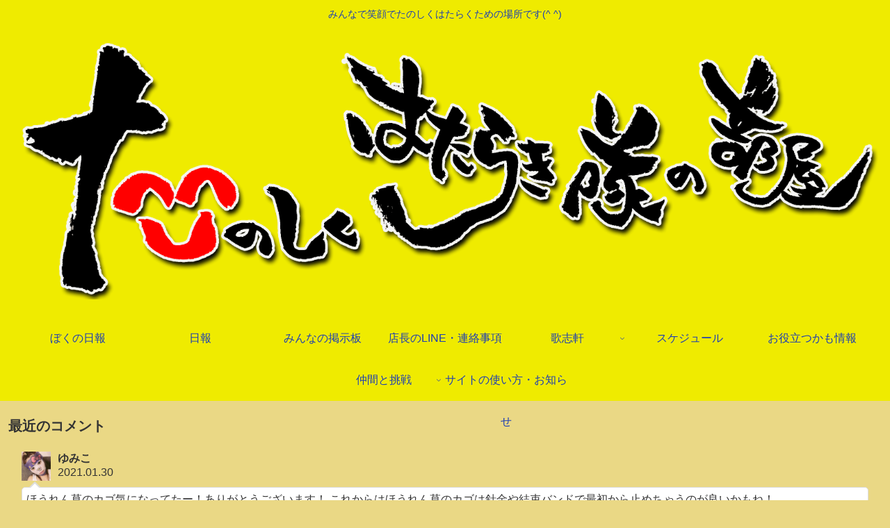

--- FILE ---
content_type: text/html; charset=UTF-8
request_url: http://deramori.com/bokunichi/%E3%81%AA%E3%81%AA%E3%80%8018%E6%97%A5%E3%80%80%E6%97%A5%E5%A0%B1/
body_size: 28432
content:
<!doctype html>
<html lang="ja">

<head>
<meta charset="utf-8">
<meta http-equiv="X-UA-Compatible" content="IE=edge">
<meta name="viewport" content="width=device-width, initial-scale=1.0, viewport-fit=cover"/>

  
  <!-- preconnect dns-prefetch -->
<link rel="preconnect dns-prefetch" href="//www.googletagmanager.com">
<link rel="preconnect dns-prefetch" href="//www.google-analytics.com">
<link rel="preconnect dns-prefetch" href="//ajax.googleapis.com">
<link rel="preconnect dns-prefetch" href="//cdnjs.cloudflare.com">
<link rel="preconnect dns-prefetch" href="//pagead2.googlesyndication.com">
<link rel="preconnect dns-prefetch" href="//googleads.g.doubleclick.net">
<link rel="preconnect dns-prefetch" href="//tpc.googlesyndication.com">
<link rel="preconnect dns-prefetch" href="//ad.doubleclick.net">
<link rel="preconnect dns-prefetch" href="//www.gstatic.com">
<link rel="preconnect dns-prefetch" href="//cse.google.com">
<link rel="preconnect dns-prefetch" href="//fonts.gstatic.com">
<link rel="preconnect dns-prefetch" href="//fonts.googleapis.com">
<link rel="preconnect dns-prefetch" href="//cms.quantserve.com">
<link rel="preconnect dns-prefetch" href="//secure.gravatar.com">
<link rel="preconnect dns-prefetch" href="//cdn.syndication.twimg.com">
<link rel="preconnect dns-prefetch" href="//cdn.jsdelivr.net">
<link rel="preconnect dns-prefetch" href="//images-fe.ssl-images-amazon.com">
<link rel="preconnect dns-prefetch" href="//completion.amazon.com">
<link rel="preconnect dns-prefetch" href="//m.media-amazon.com">
<link rel="preconnect dns-prefetch" href="//i.moshimo.com">
<link rel="preconnect dns-prefetch" href="//aml.valuecommerce.com">
<link rel="preconnect dns-prefetch" href="//dalc.valuecommerce.com">
<link rel="preconnect dns-prefetch" href="//dalb.valuecommerce.com">
<title>なな　18日　日報  |  たのしくはたらき隊の部屋</title>
<meta name='robots' content='noindex,nofollow' />

<!-- OGP -->
<meta property="og:type" content="article">
<meta property="og:description" content="">
<meta property="og:title" content="なな　18日　日報">
<meta property="og:url" content="http://deramori.com/bokunichi/%e3%81%aa%e3%81%aa%e3%80%8018%e6%97%a5%e3%80%80%e6%97%a5%e5%a0%b1/">
<meta property="og:image" content="http://deramori.com/wp-content/uploads/2017/12/IMG_20171219_113445-225x300.jpg">
<meta property="og:site_name" content="たのしくはたらき隊の部屋">
<meta property="og:locale" content="ja_JP">
<meta property="article:published_time" content="2017-12-19T11:37:42+09:00" />
<meta property="article:modified_time" content="2017-12-19T11:37:42+09:00" />
<!-- /OGP -->

<!-- Twitter Card -->
<meta name="twitter:card" content="summary_large_image">
<meta property="twitter:description" content="">
<meta property="twitter:title" content="なな　18日　日報">
<meta property="twitter:url" content="http://deramori.com/bokunichi/%e3%81%aa%e3%81%aa%e3%80%8018%e6%97%a5%e3%80%80%e6%97%a5%e5%a0%b1/">
<meta name="twitter:image" content="http://deramori.com/wp-content/uploads/2017/12/IMG_20171219_113445-225x300.jpg">
<meta name="twitter:domain" content="deramori.com">
<!-- /Twitter Card -->
<link rel='dns-prefetch' href='//ajax.googleapis.com' />
<link rel='dns-prefetch' href='//cdnjs.cloudflare.com' />
<link rel='dns-prefetch' href='//cdn.jsdelivr.net' />
<link rel='dns-prefetch' href='//s.w.org' />
<link rel="alternate" type="application/rss+xml" title="たのしくはたらき隊の部屋 &raquo; フィード" href="http://deramori.com/feed/" />
<link rel="alternate" type="application/rss+xml" title="たのしくはたらき隊の部屋 &raquo; コメントフィード" href="http://deramori.com/comments/feed/" />
<link rel='stylesheet' id='hugeit-lightbox-css-css'  href='http://deramori.com/wp-content/plugins/lightbox/css/frontend/lightbox.css?ver=5.5.17&#038;fver=20170614023741' media='all' />
<link rel='stylesheet' id='cocoon-style-css'  href='http://deramori.com/wp-content/themes/cocoon-master/style.css?ver=5.5.17&#038;fver=20200823071418' media='all' />
<style id='cocoon-style-inline-css'>
@media screen and (max-width:480px){.page-body,.menu-content{font-size:16px}}#header-container,#header-container .navi,#navi .navi-in>.menu-header .sub-menu,.article h2,.sidebar h3,.cat-link,.cat-label,.appeal-content .appeal-button,.demo .cat-label,.blogcard-type .blogcard-label,#footer{background-color:#efeb00}#navi .navi-in a:hover,#footer a:hover{background-color:rgba(255,255,255,.2)}.article h3,.article h4,.article h5,.article h6,.cat-link,.tag-link{border-color:#efeb00}blockquote::before,blockquote::after,.pager-post-navi a.a-wrap::before{color:rgba(239,235,0,.5)}blockquote,.key-btn{background-color:rgba(239,235,0,.05);border-color:rgba(239,235,0,.5)}pre,.pager-links span,table th,.pagination .current{background-color:rgba(239,235,0,.1);border-color:rgba(239,235,0,.5)}table th,table td,.page-numbers,.page-numbers.dots,.tagcloud a,.list.ecb-entry-border .entry-card-wrap,.related-entries.recb-entry-border .related-entry-card-wrap,.carousel .a-wrap,.pager-post-navi.post-navi-border a.a-wrap,.article .toc,.a-wrap .blogcard,.author-box,.comment-reply-link,.ranking-item{border-color:rgba(239,235,0,.5)}table tr:nth-of-type(2n+1),.page-numbers.dots,.a-wrap:hover,.pagination a:hover,.pagination-next-link:hover,.widget_recent_entries ul li a:hover,.widget_categories ul li a:hover,.widget_archive ul li a:hover,.widget_pages ul li a:hover,.widget_meta ul li a:hover,.widget_rss ul li a:hover,.widget_nav_menu ul li a:hover,.pager-links a:hover span,.tag-link:hover,.tagcloud a:hover{background-color:rgba(239,235,0,.05)}.header,.header .site-name-text,#navi .navi-in a,#navi .navi-in a:hover,.article h2,.sidebar h3,#footer,#footer a{color:#fff}.header,.header .site-name-text,#navi .navi-in a,#navi .navi-in a:hover,.appeal-content .appeal-button,.article h2,.sidebar h3,.cat-link,.cat-label,.blogcard-type .blogcard::before,#footer,#footer a{color:#1c3db5}body.public-page{background-color:#ead885}.main{width:860px}.sidebar{width:376px}@media screen and (max-width:1260px){.wrap{width:auto}.main,.sidebar,.sidebar-left .main,.sidebar-left .sidebar{margin:0 .5%}.main{width:67%}.sidebar{padding:10px;width:30%}.entry-card-thumb{width:38%}.entry-card-content{margin-left:40%}}body::after{content:url(http://deramori.com/wp-content/themes/cocoon-master/lib/analytics/access.php?post_id=6373&post_type=post);visibility:hidden;position:absolute;bottom:0;right:0;width:1px;height:1px;overflow:hidden}.toc-checkbox{display:none}.toc-content{visibility:hidden;height:0;opacity:.2;transition:all .5s ease-out}.toc-checkbox:checked~.toc-content{visibility:visible;padding-top:.6em;height:100%;opacity:1}.toc-title::after{content:'[開く]';margin-left:.5em;cursor:pointer;font-size:.8em}.toc-title:hover::after{text-decoration:underline}.toc-checkbox:checked+.toc-title::after{content:'[閉じる]'}#respond{display:none}.entry-content>*,.demo .entry-content p{line-height:1.8}.entry-content>*,.demo .entry-content p{margin-top:1.4em;margin-bottom:1.4em}.article .micro-top{margin-bottom:-1.54em}.article .micro-balloon{margin-bottom:-1.12em}.article .micro-bottom{margin-top:-1.54em}.article .micro-bottom.micro-balloon{margin-top:-1.12em;margin-bottom:1.4em}.blank-box.bb-key-color{border-color:#efeb00}.iic-key-color li::before{color:#efeb00}.blank-box.bb-tab.bb-key-color::before{background-color:#efeb00}.tb-key-color .toggle-button{border:1px solid #efeb00;background:#efeb00;color:#fff}.tb-key-color .toggle-button::before{color:#ccc}.tb-key-color .toggle-checkbox:checked~.toggle-content{border-color:#efeb00}.cb-key-color.caption-box{border-color:#efeb00}.cb-key-color .caption-box-label{background-color:#efeb00;color:#fff}.tcb-key-color .tab-caption-box-label{background-color:#efeb00;color:#fff}.tcb-key-color .tab-caption-box-content{border-color:#efeb00}.lb-key-color .label-box-content{border-color:#efeb00}.mc-key-color{background-color:#efeb00;color:#fff;border:0}.mc-key-color.micro-bottom::after{border-bottom-color:#efeb00;border-top-color:transparent}.mc-key-color::before{border-top-color:transparent;border-bottom-color:transparent}.mc-key-color::after{border-top-color:#efeb00}.btn-key-color,.btn-wrap.btn-wrap-key-color>a{background-color:#efeb00}.has-text-color.has-key-color-color{color:#efeb00}.has-background.has-key-color-background-color{background-color:#efeb00}.article.page-body,body#tinymce.wp-editor{background-color:#fff}.article.page-body,.editor-post-title__block .editor-post-title__input,body#tinymce.wp-editor{color:#333}.body .has-key-color-background-color{background-color:#efeb00}.body .has-key-color-color{color:#efeb00}.body .has-key-color-border-color{border-color:#efeb00}.btn-wrap.has-key-color-background-color>a{background-color:#efeb00}.btn-wrap.has-key-color-color>a{color:#efeb00}.btn-wrap.has-key-color-border-color>a{border-color:#efeb00}.bb-tab.has-key-color-border-color .bb-label{background-color:#efeb00}.toggle-wrap.has-key-color-border-color .toggle-button{background-color:#efeb00}.toggle-wrap.has-key-color-border-color .toggle-button,.toggle-wrap.has-key-color-border-color .toggle-content{border-color:#efeb00}.iconlist-box.has-key-color-icon-color li::before{color:#efeb00}.micro-balloon.has-key-color-background-color{background-color:#efeb00;border-color:transparent}.micro-balloon.has-key-color-background-color.micro-bottom::after{border-bottom-color:#efeb00;border-top-color:transparent}.micro-balloon.has-key-color-background-color::before{border-top-color:transparent;border-bottom-color:transparent}.micro-balloon.has-key-color-background-color::after{border-top-color:#efeb00}.micro-balloon.has-border-color.has-key-color-border-color{border-color:#efeb00}.micro-balloon.micro-top.has-key-color-border-color::before{border-top-color:#efeb00}.micro-balloon.micro-bottom.has-key-color-border-color::before{border-bottom-color:#efeb00}.caption-box.has-key-color-border-color .box-label{background-color:#efeb00}.tab-caption-box.has-key-color-border-color .box-label{background-color:#efeb00}.tab-caption-box.has-key-color-border-color .box-content{border-color:#efeb00}.tab-caption-box.has-key-color-background-color .box-content{background-color:#efeb00}.label-box.has-key-color-border-color .box-content{border-color:#efeb00}.label-box.has-key-color-background-color .box-content{background-color:#efeb00}.sbp-l .speech-balloon.has-key-color-border-color::before{border-right-color:#efeb00}.sbp-r .speech-balloon.has-key-color-border-color::before{border-left-color:#efeb00}.sbp-l .speech-balloon.has-key-color-background-color::after{border-right-color:#efeb00}.sbp-r .speech-balloon.has-key-color-background-color::after{border-left-color:#efeb00}.sbs-line.sbp-r .speech-balloon.has-key-color-background-color{background-color:#efeb00}.sbs-line.sbp-r .speech-balloon.has-key-color-border-color{border-color:#efeb00}.speech-wrap.sbs-think .speech-balloon.has-key-color-border-color::before,.speech-wrap.sbs-think .speech-balloon.has-key-color-border-color::after{border-color:#efeb00}.sbs-think .speech-balloon.has-key-color-background-color::before,.sbs-think .speech-balloon.has-key-color-background-color::after{background-color:#efeb00}.timeline-box.has-key-color-point-color .timeline-item::before{background-color:#efeb00}.body .has-red-background-color{background-color:#e60033}.body .has-red-color{color:#e60033}.body .has-red-border-color{border-color:#e60033}.btn-wrap.has-red-background-color>a{background-color:#e60033}.btn-wrap.has-red-color>a{color:#e60033}.btn-wrap.has-red-border-color>a{border-color:#e60033}.bb-tab.has-red-border-color .bb-label{background-color:#e60033}.toggle-wrap.has-red-border-color .toggle-button{background-color:#e60033}.toggle-wrap.has-red-border-color .toggle-button,.toggle-wrap.has-red-border-color .toggle-content{border-color:#e60033}.iconlist-box.has-red-icon-color li::before{color:#e60033}.micro-balloon.has-red-background-color{background-color:#e60033;border-color:transparent}.micro-balloon.has-red-background-color.micro-bottom::after{border-bottom-color:#e60033;border-top-color:transparent}.micro-balloon.has-red-background-color::before{border-top-color:transparent;border-bottom-color:transparent}.micro-balloon.has-red-background-color::after{border-top-color:#e60033}.micro-balloon.has-border-color.has-red-border-color{border-color:#e60033}.micro-balloon.micro-top.has-red-border-color::before{border-top-color:#e60033}.micro-balloon.micro-bottom.has-red-border-color::before{border-bottom-color:#e60033}.caption-box.has-red-border-color .box-label{background-color:#e60033}.tab-caption-box.has-red-border-color .box-label{background-color:#e60033}.tab-caption-box.has-red-border-color .box-content{border-color:#e60033}.tab-caption-box.has-red-background-color .box-content{background-color:#e60033}.label-box.has-red-border-color .box-content{border-color:#e60033}.label-box.has-red-background-color .box-content{background-color:#e60033}.sbp-l .speech-balloon.has-red-border-color::before{border-right-color:#e60033}.sbp-r .speech-balloon.has-red-border-color::before{border-left-color:#e60033}.sbp-l .speech-balloon.has-red-background-color::after{border-right-color:#e60033}.sbp-r .speech-balloon.has-red-background-color::after{border-left-color:#e60033}.sbs-line.sbp-r .speech-balloon.has-red-background-color{background-color:#e60033}.sbs-line.sbp-r .speech-balloon.has-red-border-color{border-color:#e60033}.speech-wrap.sbs-think .speech-balloon.has-red-border-color::before,.speech-wrap.sbs-think .speech-balloon.has-red-border-color::after{border-color:#e60033}.sbs-think .speech-balloon.has-red-background-color::before,.sbs-think .speech-balloon.has-red-background-color::after{background-color:#e60033}.timeline-box.has-red-point-color .timeline-item::before{background-color:#e60033}.body .has-pink-background-color{background-color:#e95295}.body .has-pink-color{color:#e95295}.body .has-pink-border-color{border-color:#e95295}.btn-wrap.has-pink-background-color>a{background-color:#e95295}.btn-wrap.has-pink-color>a{color:#e95295}.btn-wrap.has-pink-border-color>a{border-color:#e95295}.bb-tab.has-pink-border-color .bb-label{background-color:#e95295}.toggle-wrap.has-pink-border-color .toggle-button{background-color:#e95295}.toggle-wrap.has-pink-border-color .toggle-button,.toggle-wrap.has-pink-border-color .toggle-content{border-color:#e95295}.iconlist-box.has-pink-icon-color li::before{color:#e95295}.micro-balloon.has-pink-background-color{background-color:#e95295;border-color:transparent}.micro-balloon.has-pink-background-color.micro-bottom::after{border-bottom-color:#e95295;border-top-color:transparent}.micro-balloon.has-pink-background-color::before{border-top-color:transparent;border-bottom-color:transparent}.micro-balloon.has-pink-background-color::after{border-top-color:#e95295}.micro-balloon.has-border-color.has-pink-border-color{border-color:#e95295}.micro-balloon.micro-top.has-pink-border-color::before{border-top-color:#e95295}.micro-balloon.micro-bottom.has-pink-border-color::before{border-bottom-color:#e95295}.caption-box.has-pink-border-color .box-label{background-color:#e95295}.tab-caption-box.has-pink-border-color .box-label{background-color:#e95295}.tab-caption-box.has-pink-border-color .box-content{border-color:#e95295}.tab-caption-box.has-pink-background-color .box-content{background-color:#e95295}.label-box.has-pink-border-color .box-content{border-color:#e95295}.label-box.has-pink-background-color .box-content{background-color:#e95295}.sbp-l .speech-balloon.has-pink-border-color::before{border-right-color:#e95295}.sbp-r .speech-balloon.has-pink-border-color::before{border-left-color:#e95295}.sbp-l .speech-balloon.has-pink-background-color::after{border-right-color:#e95295}.sbp-r .speech-balloon.has-pink-background-color::after{border-left-color:#e95295}.sbs-line.sbp-r .speech-balloon.has-pink-background-color{background-color:#e95295}.sbs-line.sbp-r .speech-balloon.has-pink-border-color{border-color:#e95295}.speech-wrap.sbs-think .speech-balloon.has-pink-border-color::before,.speech-wrap.sbs-think .speech-balloon.has-pink-border-color::after{border-color:#e95295}.sbs-think .speech-balloon.has-pink-background-color::before,.sbs-think .speech-balloon.has-pink-background-color::after{background-color:#e95295}.timeline-box.has-pink-point-color .timeline-item::before{background-color:#e95295}.body .has-purple-background-color{background-color:#884898}.body .has-purple-color{color:#884898}.body .has-purple-border-color{border-color:#884898}.btn-wrap.has-purple-background-color>a{background-color:#884898}.btn-wrap.has-purple-color>a{color:#884898}.btn-wrap.has-purple-border-color>a{border-color:#884898}.bb-tab.has-purple-border-color .bb-label{background-color:#884898}.toggle-wrap.has-purple-border-color .toggle-button{background-color:#884898}.toggle-wrap.has-purple-border-color .toggle-button,.toggle-wrap.has-purple-border-color .toggle-content{border-color:#884898}.iconlist-box.has-purple-icon-color li::before{color:#884898}.micro-balloon.has-purple-background-color{background-color:#884898;border-color:transparent}.micro-balloon.has-purple-background-color.micro-bottom::after{border-bottom-color:#884898;border-top-color:transparent}.micro-balloon.has-purple-background-color::before{border-top-color:transparent;border-bottom-color:transparent}.micro-balloon.has-purple-background-color::after{border-top-color:#884898}.micro-balloon.has-border-color.has-purple-border-color{border-color:#884898}.micro-balloon.micro-top.has-purple-border-color::before{border-top-color:#884898}.micro-balloon.micro-bottom.has-purple-border-color::before{border-bottom-color:#884898}.caption-box.has-purple-border-color .box-label{background-color:#884898}.tab-caption-box.has-purple-border-color .box-label{background-color:#884898}.tab-caption-box.has-purple-border-color .box-content{border-color:#884898}.tab-caption-box.has-purple-background-color .box-content{background-color:#884898}.label-box.has-purple-border-color .box-content{border-color:#884898}.label-box.has-purple-background-color .box-content{background-color:#884898}.sbp-l .speech-balloon.has-purple-border-color::before{border-right-color:#884898}.sbp-r .speech-balloon.has-purple-border-color::before{border-left-color:#884898}.sbp-l .speech-balloon.has-purple-background-color::after{border-right-color:#884898}.sbp-r .speech-balloon.has-purple-background-color::after{border-left-color:#884898}.sbs-line.sbp-r .speech-balloon.has-purple-background-color{background-color:#884898}.sbs-line.sbp-r .speech-balloon.has-purple-border-color{border-color:#884898}.speech-wrap.sbs-think .speech-balloon.has-purple-border-color::before,.speech-wrap.sbs-think .speech-balloon.has-purple-border-color::after{border-color:#884898}.sbs-think .speech-balloon.has-purple-background-color::before,.sbs-think .speech-balloon.has-purple-background-color::after{background-color:#884898}.timeline-box.has-purple-point-color .timeline-item::before{background-color:#884898}.body .has-deep-background-color{background-color:#55295b}.body .has-deep-color{color:#55295b}.body .has-deep-border-color{border-color:#55295b}.btn-wrap.has-deep-background-color>a{background-color:#55295b}.btn-wrap.has-deep-color>a{color:#55295b}.btn-wrap.has-deep-border-color>a{border-color:#55295b}.bb-tab.has-deep-border-color .bb-label{background-color:#55295b}.toggle-wrap.has-deep-border-color .toggle-button{background-color:#55295b}.toggle-wrap.has-deep-border-color .toggle-button,.toggle-wrap.has-deep-border-color .toggle-content{border-color:#55295b}.iconlist-box.has-deep-icon-color li::before{color:#55295b}.micro-balloon.has-deep-background-color{background-color:#55295b;border-color:transparent}.micro-balloon.has-deep-background-color.micro-bottom::after{border-bottom-color:#55295b;border-top-color:transparent}.micro-balloon.has-deep-background-color::before{border-top-color:transparent;border-bottom-color:transparent}.micro-balloon.has-deep-background-color::after{border-top-color:#55295b}.micro-balloon.has-border-color.has-deep-border-color{border-color:#55295b}.micro-balloon.micro-top.has-deep-border-color::before{border-top-color:#55295b}.micro-balloon.micro-bottom.has-deep-border-color::before{border-bottom-color:#55295b}.caption-box.has-deep-border-color .box-label{background-color:#55295b}.tab-caption-box.has-deep-border-color .box-label{background-color:#55295b}.tab-caption-box.has-deep-border-color .box-content{border-color:#55295b}.tab-caption-box.has-deep-background-color .box-content{background-color:#55295b}.label-box.has-deep-border-color .box-content{border-color:#55295b}.label-box.has-deep-background-color .box-content{background-color:#55295b}.sbp-l .speech-balloon.has-deep-border-color::before{border-right-color:#55295b}.sbp-r .speech-balloon.has-deep-border-color::before{border-left-color:#55295b}.sbp-l .speech-balloon.has-deep-background-color::after{border-right-color:#55295b}.sbp-r .speech-balloon.has-deep-background-color::after{border-left-color:#55295b}.sbs-line.sbp-r .speech-balloon.has-deep-background-color{background-color:#55295b}.sbs-line.sbp-r .speech-balloon.has-deep-border-color{border-color:#55295b}.speech-wrap.sbs-think .speech-balloon.has-deep-border-color::before,.speech-wrap.sbs-think .speech-balloon.has-deep-border-color::after{border-color:#55295b}.sbs-think .speech-balloon.has-deep-background-color::before,.sbs-think .speech-balloon.has-deep-background-color::after{background-color:#55295b}.timeline-box.has-deep-point-color .timeline-item::before{background-color:#55295b}.body .has-indigo-background-color{background-color:#1e50a2}.body .has-indigo-color{color:#1e50a2}.body .has-indigo-border-color{border-color:#1e50a2}.btn-wrap.has-indigo-background-color>a{background-color:#1e50a2}.btn-wrap.has-indigo-color>a{color:#1e50a2}.btn-wrap.has-indigo-border-color>a{border-color:#1e50a2}.bb-tab.has-indigo-border-color .bb-label{background-color:#1e50a2}.toggle-wrap.has-indigo-border-color .toggle-button{background-color:#1e50a2}.toggle-wrap.has-indigo-border-color .toggle-button,.toggle-wrap.has-indigo-border-color .toggle-content{border-color:#1e50a2}.iconlist-box.has-indigo-icon-color li::before{color:#1e50a2}.micro-balloon.has-indigo-background-color{background-color:#1e50a2;border-color:transparent}.micro-balloon.has-indigo-background-color.micro-bottom::after{border-bottom-color:#1e50a2;border-top-color:transparent}.micro-balloon.has-indigo-background-color::before{border-top-color:transparent;border-bottom-color:transparent}.micro-balloon.has-indigo-background-color::after{border-top-color:#1e50a2}.micro-balloon.has-border-color.has-indigo-border-color{border-color:#1e50a2}.micro-balloon.micro-top.has-indigo-border-color::before{border-top-color:#1e50a2}.micro-balloon.micro-bottom.has-indigo-border-color::before{border-bottom-color:#1e50a2}.caption-box.has-indigo-border-color .box-label{background-color:#1e50a2}.tab-caption-box.has-indigo-border-color .box-label{background-color:#1e50a2}.tab-caption-box.has-indigo-border-color .box-content{border-color:#1e50a2}.tab-caption-box.has-indigo-background-color .box-content{background-color:#1e50a2}.label-box.has-indigo-border-color .box-content{border-color:#1e50a2}.label-box.has-indigo-background-color .box-content{background-color:#1e50a2}.sbp-l .speech-balloon.has-indigo-border-color::before{border-right-color:#1e50a2}.sbp-r .speech-balloon.has-indigo-border-color::before{border-left-color:#1e50a2}.sbp-l .speech-balloon.has-indigo-background-color::after{border-right-color:#1e50a2}.sbp-r .speech-balloon.has-indigo-background-color::after{border-left-color:#1e50a2}.sbs-line.sbp-r .speech-balloon.has-indigo-background-color{background-color:#1e50a2}.sbs-line.sbp-r .speech-balloon.has-indigo-border-color{border-color:#1e50a2}.speech-wrap.sbs-think .speech-balloon.has-indigo-border-color::before,.speech-wrap.sbs-think .speech-balloon.has-indigo-border-color::after{border-color:#1e50a2}.sbs-think .speech-balloon.has-indigo-background-color::before,.sbs-think .speech-balloon.has-indigo-background-color::after{background-color:#1e50a2}.timeline-box.has-indigo-point-color .timeline-item::before{background-color:#1e50a2}.body .has-blue-background-color{background-color:#0095d9}.body .has-blue-color{color:#0095d9}.body .has-blue-border-color{border-color:#0095d9}.btn-wrap.has-blue-background-color>a{background-color:#0095d9}.btn-wrap.has-blue-color>a{color:#0095d9}.btn-wrap.has-blue-border-color>a{border-color:#0095d9}.bb-tab.has-blue-border-color .bb-label{background-color:#0095d9}.toggle-wrap.has-blue-border-color .toggle-button{background-color:#0095d9}.toggle-wrap.has-blue-border-color .toggle-button,.toggle-wrap.has-blue-border-color .toggle-content{border-color:#0095d9}.iconlist-box.has-blue-icon-color li::before{color:#0095d9}.micro-balloon.has-blue-background-color{background-color:#0095d9;border-color:transparent}.micro-balloon.has-blue-background-color.micro-bottom::after{border-bottom-color:#0095d9;border-top-color:transparent}.micro-balloon.has-blue-background-color::before{border-top-color:transparent;border-bottom-color:transparent}.micro-balloon.has-blue-background-color::after{border-top-color:#0095d9}.micro-balloon.has-border-color.has-blue-border-color{border-color:#0095d9}.micro-balloon.micro-top.has-blue-border-color::before{border-top-color:#0095d9}.micro-balloon.micro-bottom.has-blue-border-color::before{border-bottom-color:#0095d9}.caption-box.has-blue-border-color .box-label{background-color:#0095d9}.tab-caption-box.has-blue-border-color .box-label{background-color:#0095d9}.tab-caption-box.has-blue-border-color .box-content{border-color:#0095d9}.tab-caption-box.has-blue-background-color .box-content{background-color:#0095d9}.label-box.has-blue-border-color .box-content{border-color:#0095d9}.label-box.has-blue-background-color .box-content{background-color:#0095d9}.sbp-l .speech-balloon.has-blue-border-color::before{border-right-color:#0095d9}.sbp-r .speech-balloon.has-blue-border-color::before{border-left-color:#0095d9}.sbp-l .speech-balloon.has-blue-background-color::after{border-right-color:#0095d9}.sbp-r .speech-balloon.has-blue-background-color::after{border-left-color:#0095d9}.sbs-line.sbp-r .speech-balloon.has-blue-background-color{background-color:#0095d9}.sbs-line.sbp-r .speech-balloon.has-blue-border-color{border-color:#0095d9}.speech-wrap.sbs-think .speech-balloon.has-blue-border-color::before,.speech-wrap.sbs-think .speech-balloon.has-blue-border-color::after{border-color:#0095d9}.sbs-think .speech-balloon.has-blue-background-color::before,.sbs-think .speech-balloon.has-blue-background-color::after{background-color:#0095d9}.timeline-box.has-blue-point-color .timeline-item::before{background-color:#0095d9}.body .has-light-blue-background-color{background-color:#2ca9e1}.body .has-light-blue-color{color:#2ca9e1}.body .has-light-blue-border-color{border-color:#2ca9e1}.btn-wrap.has-light-blue-background-color>a{background-color:#2ca9e1}.btn-wrap.has-light-blue-color>a{color:#2ca9e1}.btn-wrap.has-light-blue-border-color>a{border-color:#2ca9e1}.bb-tab.has-light-blue-border-color .bb-label{background-color:#2ca9e1}.toggle-wrap.has-light-blue-border-color .toggle-button{background-color:#2ca9e1}.toggle-wrap.has-light-blue-border-color .toggle-button,.toggle-wrap.has-light-blue-border-color .toggle-content{border-color:#2ca9e1}.iconlist-box.has-light-blue-icon-color li::before{color:#2ca9e1}.micro-balloon.has-light-blue-background-color{background-color:#2ca9e1;border-color:transparent}.micro-balloon.has-light-blue-background-color.micro-bottom::after{border-bottom-color:#2ca9e1;border-top-color:transparent}.micro-balloon.has-light-blue-background-color::before{border-top-color:transparent;border-bottom-color:transparent}.micro-balloon.has-light-blue-background-color::after{border-top-color:#2ca9e1}.micro-balloon.has-border-color.has-light-blue-border-color{border-color:#2ca9e1}.micro-balloon.micro-top.has-light-blue-border-color::before{border-top-color:#2ca9e1}.micro-balloon.micro-bottom.has-light-blue-border-color::before{border-bottom-color:#2ca9e1}.caption-box.has-light-blue-border-color .box-label{background-color:#2ca9e1}.tab-caption-box.has-light-blue-border-color .box-label{background-color:#2ca9e1}.tab-caption-box.has-light-blue-border-color .box-content{border-color:#2ca9e1}.tab-caption-box.has-light-blue-background-color .box-content{background-color:#2ca9e1}.label-box.has-light-blue-border-color .box-content{border-color:#2ca9e1}.label-box.has-light-blue-background-color .box-content{background-color:#2ca9e1}.sbp-l .speech-balloon.has-light-blue-border-color::before{border-right-color:#2ca9e1}.sbp-r .speech-balloon.has-light-blue-border-color::before{border-left-color:#2ca9e1}.sbp-l .speech-balloon.has-light-blue-background-color::after{border-right-color:#2ca9e1}.sbp-r .speech-balloon.has-light-blue-background-color::after{border-left-color:#2ca9e1}.sbs-line.sbp-r .speech-balloon.has-light-blue-background-color{background-color:#2ca9e1}.sbs-line.sbp-r .speech-balloon.has-light-blue-border-color{border-color:#2ca9e1}.speech-wrap.sbs-think .speech-balloon.has-light-blue-border-color::before,.speech-wrap.sbs-think .speech-balloon.has-light-blue-border-color::after{border-color:#2ca9e1}.sbs-think .speech-balloon.has-light-blue-background-color::before,.sbs-think .speech-balloon.has-light-blue-background-color::after{background-color:#2ca9e1}.timeline-box.has-light-blue-point-color .timeline-item::before{background-color:#2ca9e1}.body .has-cyan-background-color{background-color:#00a3af}.body .has-cyan-color{color:#00a3af}.body .has-cyan-border-color{border-color:#00a3af}.btn-wrap.has-cyan-background-color>a{background-color:#00a3af}.btn-wrap.has-cyan-color>a{color:#00a3af}.btn-wrap.has-cyan-border-color>a{border-color:#00a3af}.bb-tab.has-cyan-border-color .bb-label{background-color:#00a3af}.toggle-wrap.has-cyan-border-color .toggle-button{background-color:#00a3af}.toggle-wrap.has-cyan-border-color .toggle-button,.toggle-wrap.has-cyan-border-color .toggle-content{border-color:#00a3af}.iconlist-box.has-cyan-icon-color li::before{color:#00a3af}.micro-balloon.has-cyan-background-color{background-color:#00a3af;border-color:transparent}.micro-balloon.has-cyan-background-color.micro-bottom::after{border-bottom-color:#00a3af;border-top-color:transparent}.micro-balloon.has-cyan-background-color::before{border-top-color:transparent;border-bottom-color:transparent}.micro-balloon.has-cyan-background-color::after{border-top-color:#00a3af}.micro-balloon.has-border-color.has-cyan-border-color{border-color:#00a3af}.micro-balloon.micro-top.has-cyan-border-color::before{border-top-color:#00a3af}.micro-balloon.micro-bottom.has-cyan-border-color::before{border-bottom-color:#00a3af}.caption-box.has-cyan-border-color .box-label{background-color:#00a3af}.tab-caption-box.has-cyan-border-color .box-label{background-color:#00a3af}.tab-caption-box.has-cyan-border-color .box-content{border-color:#00a3af}.tab-caption-box.has-cyan-background-color .box-content{background-color:#00a3af}.label-box.has-cyan-border-color .box-content{border-color:#00a3af}.label-box.has-cyan-background-color .box-content{background-color:#00a3af}.sbp-l .speech-balloon.has-cyan-border-color::before{border-right-color:#00a3af}.sbp-r .speech-balloon.has-cyan-border-color::before{border-left-color:#00a3af}.sbp-l .speech-balloon.has-cyan-background-color::after{border-right-color:#00a3af}.sbp-r .speech-balloon.has-cyan-background-color::after{border-left-color:#00a3af}.sbs-line.sbp-r .speech-balloon.has-cyan-background-color{background-color:#00a3af}.sbs-line.sbp-r .speech-balloon.has-cyan-border-color{border-color:#00a3af}.speech-wrap.sbs-think .speech-balloon.has-cyan-border-color::before,.speech-wrap.sbs-think .speech-balloon.has-cyan-border-color::after{border-color:#00a3af}.sbs-think .speech-balloon.has-cyan-background-color::before,.sbs-think .speech-balloon.has-cyan-background-color::after{background-color:#00a3af}.timeline-box.has-cyan-point-color .timeline-item::before{background-color:#00a3af}.body .has-teal-background-color{background-color:#007b43}.body .has-teal-color{color:#007b43}.body .has-teal-border-color{border-color:#007b43}.btn-wrap.has-teal-background-color>a{background-color:#007b43}.btn-wrap.has-teal-color>a{color:#007b43}.btn-wrap.has-teal-border-color>a{border-color:#007b43}.bb-tab.has-teal-border-color .bb-label{background-color:#007b43}.toggle-wrap.has-teal-border-color .toggle-button{background-color:#007b43}.toggle-wrap.has-teal-border-color .toggle-button,.toggle-wrap.has-teal-border-color .toggle-content{border-color:#007b43}.iconlist-box.has-teal-icon-color li::before{color:#007b43}.micro-balloon.has-teal-background-color{background-color:#007b43;border-color:transparent}.micro-balloon.has-teal-background-color.micro-bottom::after{border-bottom-color:#007b43;border-top-color:transparent}.micro-balloon.has-teal-background-color::before{border-top-color:transparent;border-bottom-color:transparent}.micro-balloon.has-teal-background-color::after{border-top-color:#007b43}.micro-balloon.has-border-color.has-teal-border-color{border-color:#007b43}.micro-balloon.micro-top.has-teal-border-color::before{border-top-color:#007b43}.micro-balloon.micro-bottom.has-teal-border-color::before{border-bottom-color:#007b43}.caption-box.has-teal-border-color .box-label{background-color:#007b43}.tab-caption-box.has-teal-border-color .box-label{background-color:#007b43}.tab-caption-box.has-teal-border-color .box-content{border-color:#007b43}.tab-caption-box.has-teal-background-color .box-content{background-color:#007b43}.label-box.has-teal-border-color .box-content{border-color:#007b43}.label-box.has-teal-background-color .box-content{background-color:#007b43}.sbp-l .speech-balloon.has-teal-border-color::before{border-right-color:#007b43}.sbp-r .speech-balloon.has-teal-border-color::before{border-left-color:#007b43}.sbp-l .speech-balloon.has-teal-background-color::after{border-right-color:#007b43}.sbp-r .speech-balloon.has-teal-background-color::after{border-left-color:#007b43}.sbs-line.sbp-r .speech-balloon.has-teal-background-color{background-color:#007b43}.sbs-line.sbp-r .speech-balloon.has-teal-border-color{border-color:#007b43}.speech-wrap.sbs-think .speech-balloon.has-teal-border-color::before,.speech-wrap.sbs-think .speech-balloon.has-teal-border-color::after{border-color:#007b43}.sbs-think .speech-balloon.has-teal-background-color::before,.sbs-think .speech-balloon.has-teal-background-color::after{background-color:#007b43}.timeline-box.has-teal-point-color .timeline-item::before{background-color:#007b43}.body .has-green-background-color{background-color:#3eb370}.body .has-green-color{color:#3eb370}.body .has-green-border-color{border-color:#3eb370}.btn-wrap.has-green-background-color>a{background-color:#3eb370}.btn-wrap.has-green-color>a{color:#3eb370}.btn-wrap.has-green-border-color>a{border-color:#3eb370}.bb-tab.has-green-border-color .bb-label{background-color:#3eb370}.toggle-wrap.has-green-border-color .toggle-button{background-color:#3eb370}.toggle-wrap.has-green-border-color .toggle-button,.toggle-wrap.has-green-border-color .toggle-content{border-color:#3eb370}.iconlist-box.has-green-icon-color li::before{color:#3eb370}.micro-balloon.has-green-background-color{background-color:#3eb370;border-color:transparent}.micro-balloon.has-green-background-color.micro-bottom::after{border-bottom-color:#3eb370;border-top-color:transparent}.micro-balloon.has-green-background-color::before{border-top-color:transparent;border-bottom-color:transparent}.micro-balloon.has-green-background-color::after{border-top-color:#3eb370}.micro-balloon.has-border-color.has-green-border-color{border-color:#3eb370}.micro-balloon.micro-top.has-green-border-color::before{border-top-color:#3eb370}.micro-balloon.micro-bottom.has-green-border-color::before{border-bottom-color:#3eb370}.caption-box.has-green-border-color .box-label{background-color:#3eb370}.tab-caption-box.has-green-border-color .box-label{background-color:#3eb370}.tab-caption-box.has-green-border-color .box-content{border-color:#3eb370}.tab-caption-box.has-green-background-color .box-content{background-color:#3eb370}.label-box.has-green-border-color .box-content{border-color:#3eb370}.label-box.has-green-background-color .box-content{background-color:#3eb370}.sbp-l .speech-balloon.has-green-border-color::before{border-right-color:#3eb370}.sbp-r .speech-balloon.has-green-border-color::before{border-left-color:#3eb370}.sbp-l .speech-balloon.has-green-background-color::after{border-right-color:#3eb370}.sbp-r .speech-balloon.has-green-background-color::after{border-left-color:#3eb370}.sbs-line.sbp-r .speech-balloon.has-green-background-color{background-color:#3eb370}.sbs-line.sbp-r .speech-balloon.has-green-border-color{border-color:#3eb370}.speech-wrap.sbs-think .speech-balloon.has-green-border-color::before,.speech-wrap.sbs-think .speech-balloon.has-green-border-color::after{border-color:#3eb370}.sbs-think .speech-balloon.has-green-background-color::before,.sbs-think .speech-balloon.has-green-background-color::after{background-color:#3eb370}.timeline-box.has-green-point-color .timeline-item::before{background-color:#3eb370}.body .has-light-green-background-color{background-color:#8bc34a}.body .has-light-green-color{color:#8bc34a}.body .has-light-green-border-color{border-color:#8bc34a}.btn-wrap.has-light-green-background-color>a{background-color:#8bc34a}.btn-wrap.has-light-green-color>a{color:#8bc34a}.btn-wrap.has-light-green-border-color>a{border-color:#8bc34a}.bb-tab.has-light-green-border-color .bb-label{background-color:#8bc34a}.toggle-wrap.has-light-green-border-color .toggle-button{background-color:#8bc34a}.toggle-wrap.has-light-green-border-color .toggle-button,.toggle-wrap.has-light-green-border-color .toggle-content{border-color:#8bc34a}.iconlist-box.has-light-green-icon-color li::before{color:#8bc34a}.micro-balloon.has-light-green-background-color{background-color:#8bc34a;border-color:transparent}.micro-balloon.has-light-green-background-color.micro-bottom::after{border-bottom-color:#8bc34a;border-top-color:transparent}.micro-balloon.has-light-green-background-color::before{border-top-color:transparent;border-bottom-color:transparent}.micro-balloon.has-light-green-background-color::after{border-top-color:#8bc34a}.micro-balloon.has-border-color.has-light-green-border-color{border-color:#8bc34a}.micro-balloon.micro-top.has-light-green-border-color::before{border-top-color:#8bc34a}.micro-balloon.micro-bottom.has-light-green-border-color::before{border-bottom-color:#8bc34a}.caption-box.has-light-green-border-color .box-label{background-color:#8bc34a}.tab-caption-box.has-light-green-border-color .box-label{background-color:#8bc34a}.tab-caption-box.has-light-green-border-color .box-content{border-color:#8bc34a}.tab-caption-box.has-light-green-background-color .box-content{background-color:#8bc34a}.label-box.has-light-green-border-color .box-content{border-color:#8bc34a}.label-box.has-light-green-background-color .box-content{background-color:#8bc34a}.sbp-l .speech-balloon.has-light-green-border-color::before{border-right-color:#8bc34a}.sbp-r .speech-balloon.has-light-green-border-color::before{border-left-color:#8bc34a}.sbp-l .speech-balloon.has-light-green-background-color::after{border-right-color:#8bc34a}.sbp-r .speech-balloon.has-light-green-background-color::after{border-left-color:#8bc34a}.sbs-line.sbp-r .speech-balloon.has-light-green-background-color{background-color:#8bc34a}.sbs-line.sbp-r .speech-balloon.has-light-green-border-color{border-color:#8bc34a}.speech-wrap.sbs-think .speech-balloon.has-light-green-border-color::before,.speech-wrap.sbs-think .speech-balloon.has-light-green-border-color::after{border-color:#8bc34a}.sbs-think .speech-balloon.has-light-green-background-color::before,.sbs-think .speech-balloon.has-light-green-background-color::after{background-color:#8bc34a}.timeline-box.has-light-green-point-color .timeline-item::before{background-color:#8bc34a}.body .has-lime-background-color{background-color:#c3d825}.body .has-lime-color{color:#c3d825}.body .has-lime-border-color{border-color:#c3d825}.btn-wrap.has-lime-background-color>a{background-color:#c3d825}.btn-wrap.has-lime-color>a{color:#c3d825}.btn-wrap.has-lime-border-color>a{border-color:#c3d825}.bb-tab.has-lime-border-color .bb-label{background-color:#c3d825}.toggle-wrap.has-lime-border-color .toggle-button{background-color:#c3d825}.toggle-wrap.has-lime-border-color .toggle-button,.toggle-wrap.has-lime-border-color .toggle-content{border-color:#c3d825}.iconlist-box.has-lime-icon-color li::before{color:#c3d825}.micro-balloon.has-lime-background-color{background-color:#c3d825;border-color:transparent}.micro-balloon.has-lime-background-color.micro-bottom::after{border-bottom-color:#c3d825;border-top-color:transparent}.micro-balloon.has-lime-background-color::before{border-top-color:transparent;border-bottom-color:transparent}.micro-balloon.has-lime-background-color::after{border-top-color:#c3d825}.micro-balloon.has-border-color.has-lime-border-color{border-color:#c3d825}.micro-balloon.micro-top.has-lime-border-color::before{border-top-color:#c3d825}.micro-balloon.micro-bottom.has-lime-border-color::before{border-bottom-color:#c3d825}.caption-box.has-lime-border-color .box-label{background-color:#c3d825}.tab-caption-box.has-lime-border-color .box-label{background-color:#c3d825}.tab-caption-box.has-lime-border-color .box-content{border-color:#c3d825}.tab-caption-box.has-lime-background-color .box-content{background-color:#c3d825}.label-box.has-lime-border-color .box-content{border-color:#c3d825}.label-box.has-lime-background-color .box-content{background-color:#c3d825}.sbp-l .speech-balloon.has-lime-border-color::before{border-right-color:#c3d825}.sbp-r .speech-balloon.has-lime-border-color::before{border-left-color:#c3d825}.sbp-l .speech-balloon.has-lime-background-color::after{border-right-color:#c3d825}.sbp-r .speech-balloon.has-lime-background-color::after{border-left-color:#c3d825}.sbs-line.sbp-r .speech-balloon.has-lime-background-color{background-color:#c3d825}.sbs-line.sbp-r .speech-balloon.has-lime-border-color{border-color:#c3d825}.speech-wrap.sbs-think .speech-balloon.has-lime-border-color::before,.speech-wrap.sbs-think .speech-balloon.has-lime-border-color::after{border-color:#c3d825}.sbs-think .speech-balloon.has-lime-background-color::before,.sbs-think .speech-balloon.has-lime-background-color::after{background-color:#c3d825}.timeline-box.has-lime-point-color .timeline-item::before{background-color:#c3d825}.body .has-yellow-background-color{background-color:#ffd900}.body .has-yellow-color{color:#ffd900}.body .has-yellow-border-color{border-color:#ffd900}.btn-wrap.has-yellow-background-color>a{background-color:#ffd900}.btn-wrap.has-yellow-color>a{color:#ffd900}.btn-wrap.has-yellow-border-color>a{border-color:#ffd900}.bb-tab.has-yellow-border-color .bb-label{background-color:#ffd900}.toggle-wrap.has-yellow-border-color .toggle-button{background-color:#ffd900}.toggle-wrap.has-yellow-border-color .toggle-button,.toggle-wrap.has-yellow-border-color .toggle-content{border-color:#ffd900}.iconlist-box.has-yellow-icon-color li::before{color:#ffd900}.micro-balloon.has-yellow-background-color{background-color:#ffd900;border-color:transparent}.micro-balloon.has-yellow-background-color.micro-bottom::after{border-bottom-color:#ffd900;border-top-color:transparent}.micro-balloon.has-yellow-background-color::before{border-top-color:transparent;border-bottom-color:transparent}.micro-balloon.has-yellow-background-color::after{border-top-color:#ffd900}.micro-balloon.has-border-color.has-yellow-border-color{border-color:#ffd900}.micro-balloon.micro-top.has-yellow-border-color::before{border-top-color:#ffd900}.micro-balloon.micro-bottom.has-yellow-border-color::before{border-bottom-color:#ffd900}.caption-box.has-yellow-border-color .box-label{background-color:#ffd900}.tab-caption-box.has-yellow-border-color .box-label{background-color:#ffd900}.tab-caption-box.has-yellow-border-color .box-content{border-color:#ffd900}.tab-caption-box.has-yellow-background-color .box-content{background-color:#ffd900}.label-box.has-yellow-border-color .box-content{border-color:#ffd900}.label-box.has-yellow-background-color .box-content{background-color:#ffd900}.sbp-l .speech-balloon.has-yellow-border-color::before{border-right-color:#ffd900}.sbp-r .speech-balloon.has-yellow-border-color::before{border-left-color:#ffd900}.sbp-l .speech-balloon.has-yellow-background-color::after{border-right-color:#ffd900}.sbp-r .speech-balloon.has-yellow-background-color::after{border-left-color:#ffd900}.sbs-line.sbp-r .speech-balloon.has-yellow-background-color{background-color:#ffd900}.sbs-line.sbp-r .speech-balloon.has-yellow-border-color{border-color:#ffd900}.speech-wrap.sbs-think .speech-balloon.has-yellow-border-color::before,.speech-wrap.sbs-think .speech-balloon.has-yellow-border-color::after{border-color:#ffd900}.sbs-think .speech-balloon.has-yellow-background-color::before,.sbs-think .speech-balloon.has-yellow-background-color::after{background-color:#ffd900}.timeline-box.has-yellow-point-color .timeline-item::before{background-color:#ffd900}.body .has-amber-background-color{background-color:#ffc107}.body .has-amber-color{color:#ffc107}.body .has-amber-border-color{border-color:#ffc107}.btn-wrap.has-amber-background-color>a{background-color:#ffc107}.btn-wrap.has-amber-color>a{color:#ffc107}.btn-wrap.has-amber-border-color>a{border-color:#ffc107}.bb-tab.has-amber-border-color .bb-label{background-color:#ffc107}.toggle-wrap.has-amber-border-color .toggle-button{background-color:#ffc107}.toggle-wrap.has-amber-border-color .toggle-button,.toggle-wrap.has-amber-border-color .toggle-content{border-color:#ffc107}.iconlist-box.has-amber-icon-color li::before{color:#ffc107}.micro-balloon.has-amber-background-color{background-color:#ffc107;border-color:transparent}.micro-balloon.has-amber-background-color.micro-bottom::after{border-bottom-color:#ffc107;border-top-color:transparent}.micro-balloon.has-amber-background-color::before{border-top-color:transparent;border-bottom-color:transparent}.micro-balloon.has-amber-background-color::after{border-top-color:#ffc107}.micro-balloon.has-border-color.has-amber-border-color{border-color:#ffc107}.micro-balloon.micro-top.has-amber-border-color::before{border-top-color:#ffc107}.micro-balloon.micro-bottom.has-amber-border-color::before{border-bottom-color:#ffc107}.caption-box.has-amber-border-color .box-label{background-color:#ffc107}.tab-caption-box.has-amber-border-color .box-label{background-color:#ffc107}.tab-caption-box.has-amber-border-color .box-content{border-color:#ffc107}.tab-caption-box.has-amber-background-color .box-content{background-color:#ffc107}.label-box.has-amber-border-color .box-content{border-color:#ffc107}.label-box.has-amber-background-color .box-content{background-color:#ffc107}.sbp-l .speech-balloon.has-amber-border-color::before{border-right-color:#ffc107}.sbp-r .speech-balloon.has-amber-border-color::before{border-left-color:#ffc107}.sbp-l .speech-balloon.has-amber-background-color::after{border-right-color:#ffc107}.sbp-r .speech-balloon.has-amber-background-color::after{border-left-color:#ffc107}.sbs-line.sbp-r .speech-balloon.has-amber-background-color{background-color:#ffc107}.sbs-line.sbp-r .speech-balloon.has-amber-border-color{border-color:#ffc107}.speech-wrap.sbs-think .speech-balloon.has-amber-border-color::before,.speech-wrap.sbs-think .speech-balloon.has-amber-border-color::after{border-color:#ffc107}.sbs-think .speech-balloon.has-amber-background-color::before,.sbs-think .speech-balloon.has-amber-background-color::after{background-color:#ffc107}.timeline-box.has-amber-point-color .timeline-item::before{background-color:#ffc107}.body .has-orange-background-color{background-color:#f39800}.body .has-orange-color{color:#f39800}.body .has-orange-border-color{border-color:#f39800}.btn-wrap.has-orange-background-color>a{background-color:#f39800}.btn-wrap.has-orange-color>a{color:#f39800}.btn-wrap.has-orange-border-color>a{border-color:#f39800}.bb-tab.has-orange-border-color .bb-label{background-color:#f39800}.toggle-wrap.has-orange-border-color .toggle-button{background-color:#f39800}.toggle-wrap.has-orange-border-color .toggle-button,.toggle-wrap.has-orange-border-color .toggle-content{border-color:#f39800}.iconlist-box.has-orange-icon-color li::before{color:#f39800}.micro-balloon.has-orange-background-color{background-color:#f39800;border-color:transparent}.micro-balloon.has-orange-background-color.micro-bottom::after{border-bottom-color:#f39800;border-top-color:transparent}.micro-balloon.has-orange-background-color::before{border-top-color:transparent;border-bottom-color:transparent}.micro-balloon.has-orange-background-color::after{border-top-color:#f39800}.micro-balloon.has-border-color.has-orange-border-color{border-color:#f39800}.micro-balloon.micro-top.has-orange-border-color::before{border-top-color:#f39800}.micro-balloon.micro-bottom.has-orange-border-color::before{border-bottom-color:#f39800}.caption-box.has-orange-border-color .box-label{background-color:#f39800}.tab-caption-box.has-orange-border-color .box-label{background-color:#f39800}.tab-caption-box.has-orange-border-color .box-content{border-color:#f39800}.tab-caption-box.has-orange-background-color .box-content{background-color:#f39800}.label-box.has-orange-border-color .box-content{border-color:#f39800}.label-box.has-orange-background-color .box-content{background-color:#f39800}.sbp-l .speech-balloon.has-orange-border-color::before{border-right-color:#f39800}.sbp-r .speech-balloon.has-orange-border-color::before{border-left-color:#f39800}.sbp-l .speech-balloon.has-orange-background-color::after{border-right-color:#f39800}.sbp-r .speech-balloon.has-orange-background-color::after{border-left-color:#f39800}.sbs-line.sbp-r .speech-balloon.has-orange-background-color{background-color:#f39800}.sbs-line.sbp-r .speech-balloon.has-orange-border-color{border-color:#f39800}.speech-wrap.sbs-think .speech-balloon.has-orange-border-color::before,.speech-wrap.sbs-think .speech-balloon.has-orange-border-color::after{border-color:#f39800}.sbs-think .speech-balloon.has-orange-background-color::before,.sbs-think .speech-balloon.has-orange-background-color::after{background-color:#f39800}.timeline-box.has-orange-point-color .timeline-item::before{background-color:#f39800}.body .has-deep-orange-background-color{background-color:#ea5506}.body .has-deep-orange-color{color:#ea5506}.body .has-deep-orange-border-color{border-color:#ea5506}.btn-wrap.has-deep-orange-background-color>a{background-color:#ea5506}.btn-wrap.has-deep-orange-color>a{color:#ea5506}.btn-wrap.has-deep-orange-border-color>a{border-color:#ea5506}.bb-tab.has-deep-orange-border-color .bb-label{background-color:#ea5506}.toggle-wrap.has-deep-orange-border-color .toggle-button{background-color:#ea5506}.toggle-wrap.has-deep-orange-border-color .toggle-button,.toggle-wrap.has-deep-orange-border-color .toggle-content{border-color:#ea5506}.iconlist-box.has-deep-orange-icon-color li::before{color:#ea5506}.micro-balloon.has-deep-orange-background-color{background-color:#ea5506;border-color:transparent}.micro-balloon.has-deep-orange-background-color.micro-bottom::after{border-bottom-color:#ea5506;border-top-color:transparent}.micro-balloon.has-deep-orange-background-color::before{border-top-color:transparent;border-bottom-color:transparent}.micro-balloon.has-deep-orange-background-color::after{border-top-color:#ea5506}.micro-balloon.has-border-color.has-deep-orange-border-color{border-color:#ea5506}.micro-balloon.micro-top.has-deep-orange-border-color::before{border-top-color:#ea5506}.micro-balloon.micro-bottom.has-deep-orange-border-color::before{border-bottom-color:#ea5506}.caption-box.has-deep-orange-border-color .box-label{background-color:#ea5506}.tab-caption-box.has-deep-orange-border-color .box-label{background-color:#ea5506}.tab-caption-box.has-deep-orange-border-color .box-content{border-color:#ea5506}.tab-caption-box.has-deep-orange-background-color .box-content{background-color:#ea5506}.label-box.has-deep-orange-border-color .box-content{border-color:#ea5506}.label-box.has-deep-orange-background-color .box-content{background-color:#ea5506}.sbp-l .speech-balloon.has-deep-orange-border-color::before{border-right-color:#ea5506}.sbp-r .speech-balloon.has-deep-orange-border-color::before{border-left-color:#ea5506}.sbp-l .speech-balloon.has-deep-orange-background-color::after{border-right-color:#ea5506}.sbp-r .speech-balloon.has-deep-orange-background-color::after{border-left-color:#ea5506}.sbs-line.sbp-r .speech-balloon.has-deep-orange-background-color{background-color:#ea5506}.sbs-line.sbp-r .speech-balloon.has-deep-orange-border-color{border-color:#ea5506}.speech-wrap.sbs-think .speech-balloon.has-deep-orange-border-color::before,.speech-wrap.sbs-think .speech-balloon.has-deep-orange-border-color::after{border-color:#ea5506}.sbs-think .speech-balloon.has-deep-orange-background-color::before,.sbs-think .speech-balloon.has-deep-orange-background-color::after{background-color:#ea5506}.timeline-box.has-deep-orange-point-color .timeline-item::before{background-color:#ea5506}.body .has-brown-background-color{background-color:#954e2a}.body .has-brown-color{color:#954e2a}.body .has-brown-border-color{border-color:#954e2a}.btn-wrap.has-brown-background-color>a{background-color:#954e2a}.btn-wrap.has-brown-color>a{color:#954e2a}.btn-wrap.has-brown-border-color>a{border-color:#954e2a}.bb-tab.has-brown-border-color .bb-label{background-color:#954e2a}.toggle-wrap.has-brown-border-color .toggle-button{background-color:#954e2a}.toggle-wrap.has-brown-border-color .toggle-button,.toggle-wrap.has-brown-border-color .toggle-content{border-color:#954e2a}.iconlist-box.has-brown-icon-color li::before{color:#954e2a}.micro-balloon.has-brown-background-color{background-color:#954e2a;border-color:transparent}.micro-balloon.has-brown-background-color.micro-bottom::after{border-bottom-color:#954e2a;border-top-color:transparent}.micro-balloon.has-brown-background-color::before{border-top-color:transparent;border-bottom-color:transparent}.micro-balloon.has-brown-background-color::after{border-top-color:#954e2a}.micro-balloon.has-border-color.has-brown-border-color{border-color:#954e2a}.micro-balloon.micro-top.has-brown-border-color::before{border-top-color:#954e2a}.micro-balloon.micro-bottom.has-brown-border-color::before{border-bottom-color:#954e2a}.caption-box.has-brown-border-color .box-label{background-color:#954e2a}.tab-caption-box.has-brown-border-color .box-label{background-color:#954e2a}.tab-caption-box.has-brown-border-color .box-content{border-color:#954e2a}.tab-caption-box.has-brown-background-color .box-content{background-color:#954e2a}.label-box.has-brown-border-color .box-content{border-color:#954e2a}.label-box.has-brown-background-color .box-content{background-color:#954e2a}.sbp-l .speech-balloon.has-brown-border-color::before{border-right-color:#954e2a}.sbp-r .speech-balloon.has-brown-border-color::before{border-left-color:#954e2a}.sbp-l .speech-balloon.has-brown-background-color::after{border-right-color:#954e2a}.sbp-r .speech-balloon.has-brown-background-color::after{border-left-color:#954e2a}.sbs-line.sbp-r .speech-balloon.has-brown-background-color{background-color:#954e2a}.sbs-line.sbp-r .speech-balloon.has-brown-border-color{border-color:#954e2a}.speech-wrap.sbs-think .speech-balloon.has-brown-border-color::before,.speech-wrap.sbs-think .speech-balloon.has-brown-border-color::after{border-color:#954e2a}.sbs-think .speech-balloon.has-brown-background-color::before,.sbs-think .speech-balloon.has-brown-background-color::after{background-color:#954e2a}.timeline-box.has-brown-point-color .timeline-item::before{background-color:#954e2a}.body .has-grey-background-color{background-color:#949495}.body .has-grey-color{color:#949495}.body .has-grey-border-color{border-color:#949495}.btn-wrap.has-grey-background-color>a{background-color:#949495}.btn-wrap.has-grey-color>a{color:#949495}.btn-wrap.has-grey-border-color>a{border-color:#949495}.bb-tab.has-grey-border-color .bb-label{background-color:#949495}.toggle-wrap.has-grey-border-color .toggle-button{background-color:#949495}.toggle-wrap.has-grey-border-color .toggle-button,.toggle-wrap.has-grey-border-color .toggle-content{border-color:#949495}.iconlist-box.has-grey-icon-color li::before{color:#949495}.micro-balloon.has-grey-background-color{background-color:#949495;border-color:transparent}.micro-balloon.has-grey-background-color.micro-bottom::after{border-bottom-color:#949495;border-top-color:transparent}.micro-balloon.has-grey-background-color::before{border-top-color:transparent;border-bottom-color:transparent}.micro-balloon.has-grey-background-color::after{border-top-color:#949495}.micro-balloon.has-border-color.has-grey-border-color{border-color:#949495}.micro-balloon.micro-top.has-grey-border-color::before{border-top-color:#949495}.micro-balloon.micro-bottom.has-grey-border-color::before{border-bottom-color:#949495}.caption-box.has-grey-border-color .box-label{background-color:#949495}.tab-caption-box.has-grey-border-color .box-label{background-color:#949495}.tab-caption-box.has-grey-border-color .box-content{border-color:#949495}.tab-caption-box.has-grey-background-color .box-content{background-color:#949495}.label-box.has-grey-border-color .box-content{border-color:#949495}.label-box.has-grey-background-color .box-content{background-color:#949495}.sbp-l .speech-balloon.has-grey-border-color::before{border-right-color:#949495}.sbp-r .speech-balloon.has-grey-border-color::before{border-left-color:#949495}.sbp-l .speech-balloon.has-grey-background-color::after{border-right-color:#949495}.sbp-r .speech-balloon.has-grey-background-color::after{border-left-color:#949495}.sbs-line.sbp-r .speech-balloon.has-grey-background-color{background-color:#949495}.sbs-line.sbp-r .speech-balloon.has-grey-border-color{border-color:#949495}.speech-wrap.sbs-think .speech-balloon.has-grey-border-color::before,.speech-wrap.sbs-think .speech-balloon.has-grey-border-color::after{border-color:#949495}.sbs-think .speech-balloon.has-grey-background-color::before,.sbs-think .speech-balloon.has-grey-background-color::after{background-color:#949495}.timeline-box.has-grey-point-color .timeline-item::before{background-color:#949495}.body .has-black-background-color{background-color:#333}.body .has-black-color{color:#333}.body .has-black-border-color{border-color:#333}.btn-wrap.has-black-background-color>a{background-color:#333}.btn-wrap.has-black-color>a{color:#333}.btn-wrap.has-black-border-color>a{border-color:#333}.bb-tab.has-black-border-color .bb-label{background-color:#333}.toggle-wrap.has-black-border-color .toggle-button{background-color:#333}.toggle-wrap.has-black-border-color .toggle-button,.toggle-wrap.has-black-border-color .toggle-content{border-color:#333}.iconlist-box.has-black-icon-color li::before{color:#333}.micro-balloon.has-black-background-color{background-color:#333;border-color:transparent}.micro-balloon.has-black-background-color.micro-bottom::after{border-bottom-color:#333;border-top-color:transparent}.micro-balloon.has-black-background-color::before{border-top-color:transparent;border-bottom-color:transparent}.micro-balloon.has-black-background-color::after{border-top-color:#333}.micro-balloon.has-border-color.has-black-border-color{border-color:#333}.micro-balloon.micro-top.has-black-border-color::before{border-top-color:#333}.micro-balloon.micro-bottom.has-black-border-color::before{border-bottom-color:#333}.caption-box.has-black-border-color .box-label{background-color:#333}.tab-caption-box.has-black-border-color .box-label{background-color:#333}.tab-caption-box.has-black-border-color .box-content{border-color:#333}.tab-caption-box.has-black-background-color .box-content{background-color:#333}.label-box.has-black-border-color .box-content{border-color:#333}.label-box.has-black-background-color .box-content{background-color:#333}.sbp-l .speech-balloon.has-black-border-color::before{border-right-color:#333}.sbp-r .speech-balloon.has-black-border-color::before{border-left-color:#333}.sbp-l .speech-balloon.has-black-background-color::after{border-right-color:#333}.sbp-r .speech-balloon.has-black-background-color::after{border-left-color:#333}.sbs-line.sbp-r .speech-balloon.has-black-background-color{background-color:#333}.sbs-line.sbp-r .speech-balloon.has-black-border-color{border-color:#333}.speech-wrap.sbs-think .speech-balloon.has-black-border-color::before,.speech-wrap.sbs-think .speech-balloon.has-black-border-color::after{border-color:#333}.sbs-think .speech-balloon.has-black-background-color::before,.sbs-think .speech-balloon.has-black-background-color::after{background-color:#333}.timeline-box.has-black-point-color .timeline-item::before{background-color:#333}.body .has-white-background-color{background-color:#fff}.body .has-white-color{color:#fff}.body .has-white-border-color{border-color:#fff}.btn-wrap.has-white-background-color>a{background-color:#fff}.btn-wrap.has-white-color>a{color:#fff}.btn-wrap.has-white-border-color>a{border-color:#fff}.bb-tab.has-white-border-color .bb-label{background-color:#fff}.toggle-wrap.has-white-border-color .toggle-button{background-color:#fff}.toggle-wrap.has-white-border-color .toggle-button,.toggle-wrap.has-white-border-color .toggle-content{border-color:#fff}.iconlist-box.has-white-icon-color li::before{color:#fff}.micro-balloon.has-white-background-color{background-color:#fff;border-color:transparent}.micro-balloon.has-white-background-color.micro-bottom::after{border-bottom-color:#fff;border-top-color:transparent}.micro-balloon.has-white-background-color::before{border-top-color:transparent;border-bottom-color:transparent}.micro-balloon.has-white-background-color::after{border-top-color:#fff}.micro-balloon.has-border-color.has-white-border-color{border-color:#fff}.micro-balloon.micro-top.has-white-border-color::before{border-top-color:#fff}.micro-balloon.micro-bottom.has-white-border-color::before{border-bottom-color:#fff}.caption-box.has-white-border-color .box-label{background-color:#fff}.tab-caption-box.has-white-border-color .box-label{background-color:#fff}.tab-caption-box.has-white-border-color .box-content{border-color:#fff}.tab-caption-box.has-white-background-color .box-content{background-color:#fff}.label-box.has-white-border-color .box-content{border-color:#fff}.label-box.has-white-background-color .box-content{background-color:#fff}.sbp-l .speech-balloon.has-white-border-color::before{border-right-color:#fff}.sbp-r .speech-balloon.has-white-border-color::before{border-left-color:#fff}.sbp-l .speech-balloon.has-white-background-color::after{border-right-color:#fff}.sbp-r .speech-balloon.has-white-background-color::after{border-left-color:#fff}.sbs-line.sbp-r .speech-balloon.has-white-background-color{background-color:#fff}.sbs-line.sbp-r .speech-balloon.has-white-border-color{border-color:#fff}.speech-wrap.sbs-think .speech-balloon.has-white-border-color::before,.speech-wrap.sbs-think .speech-balloon.has-white-border-color::after{border-color:#fff}.sbs-think .speech-balloon.has-white-background-color::before,.sbs-think .speech-balloon.has-white-background-color::after{background-color:#fff}.timeline-box.has-white-point-color .timeline-item::before{background-color:#fff}.body .has-watery-blue-background-color{background-color:#f3fafe}.body .has-watery-blue-color{color:#f3fafe}.body .has-watery-blue-border-color{border-color:#f3fafe}.btn-wrap.has-watery-blue-background-color>a{background-color:#f3fafe}.btn-wrap.has-watery-blue-color>a{color:#f3fafe}.btn-wrap.has-watery-blue-border-color>a{border-color:#f3fafe}.bb-tab.has-watery-blue-border-color .bb-label{background-color:#f3fafe}.toggle-wrap.has-watery-blue-border-color .toggle-button{background-color:#f3fafe}.toggle-wrap.has-watery-blue-border-color .toggle-button,.toggle-wrap.has-watery-blue-border-color .toggle-content{border-color:#f3fafe}.iconlist-box.has-watery-blue-icon-color li::before{color:#f3fafe}.micro-balloon.has-watery-blue-background-color{background-color:#f3fafe;border-color:transparent}.micro-balloon.has-watery-blue-background-color.micro-bottom::after{border-bottom-color:#f3fafe;border-top-color:transparent}.micro-balloon.has-watery-blue-background-color::before{border-top-color:transparent;border-bottom-color:transparent}.micro-balloon.has-watery-blue-background-color::after{border-top-color:#f3fafe}.micro-balloon.has-border-color.has-watery-blue-border-color{border-color:#f3fafe}.micro-balloon.micro-top.has-watery-blue-border-color::before{border-top-color:#f3fafe}.micro-balloon.micro-bottom.has-watery-blue-border-color::before{border-bottom-color:#f3fafe}.caption-box.has-watery-blue-border-color .box-label{background-color:#f3fafe}.tab-caption-box.has-watery-blue-border-color .box-label{background-color:#f3fafe}.tab-caption-box.has-watery-blue-border-color .box-content{border-color:#f3fafe}.tab-caption-box.has-watery-blue-background-color .box-content{background-color:#f3fafe}.label-box.has-watery-blue-border-color .box-content{border-color:#f3fafe}.label-box.has-watery-blue-background-color .box-content{background-color:#f3fafe}.sbp-l .speech-balloon.has-watery-blue-border-color::before{border-right-color:#f3fafe}.sbp-r .speech-balloon.has-watery-blue-border-color::before{border-left-color:#f3fafe}.sbp-l .speech-balloon.has-watery-blue-background-color::after{border-right-color:#f3fafe}.sbp-r .speech-balloon.has-watery-blue-background-color::after{border-left-color:#f3fafe}.sbs-line.sbp-r .speech-balloon.has-watery-blue-background-color{background-color:#f3fafe}.sbs-line.sbp-r .speech-balloon.has-watery-blue-border-color{border-color:#f3fafe}.speech-wrap.sbs-think .speech-balloon.has-watery-blue-border-color::before,.speech-wrap.sbs-think .speech-balloon.has-watery-blue-border-color::after{border-color:#f3fafe}.sbs-think .speech-balloon.has-watery-blue-background-color::before,.sbs-think .speech-balloon.has-watery-blue-background-color::after{background-color:#f3fafe}.timeline-box.has-watery-blue-point-color .timeline-item::before{background-color:#f3fafe}.body .has-watery-yellow-background-color{background-color:#fff7cc}.body .has-watery-yellow-color{color:#fff7cc}.body .has-watery-yellow-border-color{border-color:#fff7cc}.btn-wrap.has-watery-yellow-background-color>a{background-color:#fff7cc}.btn-wrap.has-watery-yellow-color>a{color:#fff7cc}.btn-wrap.has-watery-yellow-border-color>a{border-color:#fff7cc}.bb-tab.has-watery-yellow-border-color .bb-label{background-color:#fff7cc}.toggle-wrap.has-watery-yellow-border-color .toggle-button{background-color:#fff7cc}.toggle-wrap.has-watery-yellow-border-color .toggle-button,.toggle-wrap.has-watery-yellow-border-color .toggle-content{border-color:#fff7cc}.iconlist-box.has-watery-yellow-icon-color li::before{color:#fff7cc}.micro-balloon.has-watery-yellow-background-color{background-color:#fff7cc;border-color:transparent}.micro-balloon.has-watery-yellow-background-color.micro-bottom::after{border-bottom-color:#fff7cc;border-top-color:transparent}.micro-balloon.has-watery-yellow-background-color::before{border-top-color:transparent;border-bottom-color:transparent}.micro-balloon.has-watery-yellow-background-color::after{border-top-color:#fff7cc}.micro-balloon.has-border-color.has-watery-yellow-border-color{border-color:#fff7cc}.micro-balloon.micro-top.has-watery-yellow-border-color::before{border-top-color:#fff7cc}.micro-balloon.micro-bottom.has-watery-yellow-border-color::before{border-bottom-color:#fff7cc}.caption-box.has-watery-yellow-border-color .box-label{background-color:#fff7cc}.tab-caption-box.has-watery-yellow-border-color .box-label{background-color:#fff7cc}.tab-caption-box.has-watery-yellow-border-color .box-content{border-color:#fff7cc}.tab-caption-box.has-watery-yellow-background-color .box-content{background-color:#fff7cc}.label-box.has-watery-yellow-border-color .box-content{border-color:#fff7cc}.label-box.has-watery-yellow-background-color .box-content{background-color:#fff7cc}.sbp-l .speech-balloon.has-watery-yellow-border-color::before{border-right-color:#fff7cc}.sbp-r .speech-balloon.has-watery-yellow-border-color::before{border-left-color:#fff7cc}.sbp-l .speech-balloon.has-watery-yellow-background-color::after{border-right-color:#fff7cc}.sbp-r .speech-balloon.has-watery-yellow-background-color::after{border-left-color:#fff7cc}.sbs-line.sbp-r .speech-balloon.has-watery-yellow-background-color{background-color:#fff7cc}.sbs-line.sbp-r .speech-balloon.has-watery-yellow-border-color{border-color:#fff7cc}.speech-wrap.sbs-think .speech-balloon.has-watery-yellow-border-color::before,.speech-wrap.sbs-think .speech-balloon.has-watery-yellow-border-color::after{border-color:#fff7cc}.sbs-think .speech-balloon.has-watery-yellow-background-color::before,.sbs-think .speech-balloon.has-watery-yellow-background-color::after{background-color:#fff7cc}.timeline-box.has-watery-yellow-point-color .timeline-item::before{background-color:#fff7cc}.body .has-watery-red-background-color{background-color:#fdf2f2}.body .has-watery-red-color{color:#fdf2f2}.body .has-watery-red-border-color{border-color:#fdf2f2}.btn-wrap.has-watery-red-background-color>a{background-color:#fdf2f2}.btn-wrap.has-watery-red-color>a{color:#fdf2f2}.btn-wrap.has-watery-red-border-color>a{border-color:#fdf2f2}.bb-tab.has-watery-red-border-color .bb-label{background-color:#fdf2f2}.toggle-wrap.has-watery-red-border-color .toggle-button{background-color:#fdf2f2}.toggle-wrap.has-watery-red-border-color .toggle-button,.toggle-wrap.has-watery-red-border-color .toggle-content{border-color:#fdf2f2}.iconlist-box.has-watery-red-icon-color li::before{color:#fdf2f2}.micro-balloon.has-watery-red-background-color{background-color:#fdf2f2;border-color:transparent}.micro-balloon.has-watery-red-background-color.micro-bottom::after{border-bottom-color:#fdf2f2;border-top-color:transparent}.micro-balloon.has-watery-red-background-color::before{border-top-color:transparent;border-bottom-color:transparent}.micro-balloon.has-watery-red-background-color::after{border-top-color:#fdf2f2}.micro-balloon.has-border-color.has-watery-red-border-color{border-color:#fdf2f2}.micro-balloon.micro-top.has-watery-red-border-color::before{border-top-color:#fdf2f2}.micro-balloon.micro-bottom.has-watery-red-border-color::before{border-bottom-color:#fdf2f2}.caption-box.has-watery-red-border-color .box-label{background-color:#fdf2f2}.tab-caption-box.has-watery-red-border-color .box-label{background-color:#fdf2f2}.tab-caption-box.has-watery-red-border-color .box-content{border-color:#fdf2f2}.tab-caption-box.has-watery-red-background-color .box-content{background-color:#fdf2f2}.label-box.has-watery-red-border-color .box-content{border-color:#fdf2f2}.label-box.has-watery-red-background-color .box-content{background-color:#fdf2f2}.sbp-l .speech-balloon.has-watery-red-border-color::before{border-right-color:#fdf2f2}.sbp-r .speech-balloon.has-watery-red-border-color::before{border-left-color:#fdf2f2}.sbp-l .speech-balloon.has-watery-red-background-color::after{border-right-color:#fdf2f2}.sbp-r .speech-balloon.has-watery-red-background-color::after{border-left-color:#fdf2f2}.sbs-line.sbp-r .speech-balloon.has-watery-red-background-color{background-color:#fdf2f2}.sbs-line.sbp-r .speech-balloon.has-watery-red-border-color{border-color:#fdf2f2}.speech-wrap.sbs-think .speech-balloon.has-watery-red-border-color::before,.speech-wrap.sbs-think .speech-balloon.has-watery-red-border-color::after{border-color:#fdf2f2}.sbs-think .speech-balloon.has-watery-red-background-color::before,.sbs-think .speech-balloon.has-watery-red-background-color::after{background-color:#fdf2f2}.timeline-box.has-watery-red-point-color .timeline-item::before{background-color:#fdf2f2}.body .has-watery-green-background-color{background-color:#ebf8f4}.body .has-watery-green-color{color:#ebf8f4}.body .has-watery-green-border-color{border-color:#ebf8f4}.btn-wrap.has-watery-green-background-color>a{background-color:#ebf8f4}.btn-wrap.has-watery-green-color>a{color:#ebf8f4}.btn-wrap.has-watery-green-border-color>a{border-color:#ebf8f4}.bb-tab.has-watery-green-border-color .bb-label{background-color:#ebf8f4}.toggle-wrap.has-watery-green-border-color .toggle-button{background-color:#ebf8f4}.toggle-wrap.has-watery-green-border-color .toggle-button,.toggle-wrap.has-watery-green-border-color .toggle-content{border-color:#ebf8f4}.iconlist-box.has-watery-green-icon-color li::before{color:#ebf8f4}.micro-balloon.has-watery-green-background-color{background-color:#ebf8f4;border-color:transparent}.micro-balloon.has-watery-green-background-color.micro-bottom::after{border-bottom-color:#ebf8f4;border-top-color:transparent}.micro-balloon.has-watery-green-background-color::before{border-top-color:transparent;border-bottom-color:transparent}.micro-balloon.has-watery-green-background-color::after{border-top-color:#ebf8f4}.micro-balloon.has-border-color.has-watery-green-border-color{border-color:#ebf8f4}.micro-balloon.micro-top.has-watery-green-border-color::before{border-top-color:#ebf8f4}.micro-balloon.micro-bottom.has-watery-green-border-color::before{border-bottom-color:#ebf8f4}.caption-box.has-watery-green-border-color .box-label{background-color:#ebf8f4}.tab-caption-box.has-watery-green-border-color .box-label{background-color:#ebf8f4}.tab-caption-box.has-watery-green-border-color .box-content{border-color:#ebf8f4}.tab-caption-box.has-watery-green-background-color .box-content{background-color:#ebf8f4}.label-box.has-watery-green-border-color .box-content{border-color:#ebf8f4}.label-box.has-watery-green-background-color .box-content{background-color:#ebf8f4}.sbp-l .speech-balloon.has-watery-green-border-color::before{border-right-color:#ebf8f4}.sbp-r .speech-balloon.has-watery-green-border-color::before{border-left-color:#ebf8f4}.sbp-l .speech-balloon.has-watery-green-background-color::after{border-right-color:#ebf8f4}.sbp-r .speech-balloon.has-watery-green-background-color::after{border-left-color:#ebf8f4}.sbs-line.sbp-r .speech-balloon.has-watery-green-background-color{background-color:#ebf8f4}.sbs-line.sbp-r .speech-balloon.has-watery-green-border-color{border-color:#ebf8f4}.speech-wrap.sbs-think .speech-balloon.has-watery-green-border-color::before,.speech-wrap.sbs-think .speech-balloon.has-watery-green-border-color::after{border-color:#ebf8f4}.sbs-think .speech-balloon.has-watery-green-background-color::before,.sbs-think .speech-balloon.has-watery-green-background-color::after{background-color:#ebf8f4}.timeline-box.has-watery-green-point-color .timeline-item::before{background-color:#ebf8f4}.body .has-ex-a-background-color{background-color:#fff}.body .has-ex-a-color{color:#fff}.body .has-ex-a-border-color{border-color:#fff}.btn-wrap.has-ex-a-background-color>a{background-color:#fff}.btn-wrap.has-ex-a-color>a{color:#fff}.btn-wrap.has-ex-a-border-color>a{border-color:#fff}.bb-tab.has-ex-a-border-color .bb-label{background-color:#fff}.toggle-wrap.has-ex-a-border-color .toggle-button{background-color:#fff}.toggle-wrap.has-ex-a-border-color .toggle-button,.toggle-wrap.has-ex-a-border-color .toggle-content{border-color:#fff}.iconlist-box.has-ex-a-icon-color li::before{color:#fff}.micro-balloon.has-ex-a-background-color{background-color:#fff;border-color:transparent}.micro-balloon.has-ex-a-background-color.micro-bottom::after{border-bottom-color:#fff;border-top-color:transparent}.micro-balloon.has-ex-a-background-color::before{border-top-color:transparent;border-bottom-color:transparent}.micro-balloon.has-ex-a-background-color::after{border-top-color:#fff}.micro-balloon.has-border-color.has-ex-a-border-color{border-color:#fff}.micro-balloon.micro-top.has-ex-a-border-color::before{border-top-color:#fff}.micro-balloon.micro-bottom.has-ex-a-border-color::before{border-bottom-color:#fff}.caption-box.has-ex-a-border-color .box-label{background-color:#fff}.tab-caption-box.has-ex-a-border-color .box-label{background-color:#fff}.tab-caption-box.has-ex-a-border-color .box-content{border-color:#fff}.tab-caption-box.has-ex-a-background-color .box-content{background-color:#fff}.label-box.has-ex-a-border-color .box-content{border-color:#fff}.label-box.has-ex-a-background-color .box-content{background-color:#fff}.sbp-l .speech-balloon.has-ex-a-border-color::before{border-right-color:#fff}.sbp-r .speech-balloon.has-ex-a-border-color::before{border-left-color:#fff}.sbp-l .speech-balloon.has-ex-a-background-color::after{border-right-color:#fff}.sbp-r .speech-balloon.has-ex-a-background-color::after{border-left-color:#fff}.sbs-line.sbp-r .speech-balloon.has-ex-a-background-color{background-color:#fff}.sbs-line.sbp-r .speech-balloon.has-ex-a-border-color{border-color:#fff}.speech-wrap.sbs-think .speech-balloon.has-ex-a-border-color::before,.speech-wrap.sbs-think .speech-balloon.has-ex-a-border-color::after{border-color:#fff}.sbs-think .speech-balloon.has-ex-a-background-color::before,.sbs-think .speech-balloon.has-ex-a-background-color::after{background-color:#fff}.timeline-box.has-ex-a-point-color .timeline-item::before{background-color:#fff}.body .has-ex-b-background-color{background-color:#fff}.body .has-ex-b-color{color:#fff}.body .has-ex-b-border-color{border-color:#fff}.btn-wrap.has-ex-b-background-color>a{background-color:#fff}.btn-wrap.has-ex-b-color>a{color:#fff}.btn-wrap.has-ex-b-border-color>a{border-color:#fff}.bb-tab.has-ex-b-border-color .bb-label{background-color:#fff}.toggle-wrap.has-ex-b-border-color .toggle-button{background-color:#fff}.toggle-wrap.has-ex-b-border-color .toggle-button,.toggle-wrap.has-ex-b-border-color .toggle-content{border-color:#fff}.iconlist-box.has-ex-b-icon-color li::before{color:#fff}.micro-balloon.has-ex-b-background-color{background-color:#fff;border-color:transparent}.micro-balloon.has-ex-b-background-color.micro-bottom::after{border-bottom-color:#fff;border-top-color:transparent}.micro-balloon.has-ex-b-background-color::before{border-top-color:transparent;border-bottom-color:transparent}.micro-balloon.has-ex-b-background-color::after{border-top-color:#fff}.micro-balloon.has-border-color.has-ex-b-border-color{border-color:#fff}.micro-balloon.micro-top.has-ex-b-border-color::before{border-top-color:#fff}.micro-balloon.micro-bottom.has-ex-b-border-color::before{border-bottom-color:#fff}.caption-box.has-ex-b-border-color .box-label{background-color:#fff}.tab-caption-box.has-ex-b-border-color .box-label{background-color:#fff}.tab-caption-box.has-ex-b-border-color .box-content{border-color:#fff}.tab-caption-box.has-ex-b-background-color .box-content{background-color:#fff}.label-box.has-ex-b-border-color .box-content{border-color:#fff}.label-box.has-ex-b-background-color .box-content{background-color:#fff}.sbp-l .speech-balloon.has-ex-b-border-color::before{border-right-color:#fff}.sbp-r .speech-balloon.has-ex-b-border-color::before{border-left-color:#fff}.sbp-l .speech-balloon.has-ex-b-background-color::after{border-right-color:#fff}.sbp-r .speech-balloon.has-ex-b-background-color::after{border-left-color:#fff}.sbs-line.sbp-r .speech-balloon.has-ex-b-background-color{background-color:#fff}.sbs-line.sbp-r .speech-balloon.has-ex-b-border-color{border-color:#fff}.speech-wrap.sbs-think .speech-balloon.has-ex-b-border-color::before,.speech-wrap.sbs-think .speech-balloon.has-ex-b-border-color::after{border-color:#fff}.sbs-think .speech-balloon.has-ex-b-background-color::before,.sbs-think .speech-balloon.has-ex-b-background-color::after{background-color:#fff}.timeline-box.has-ex-b-point-color .timeline-item::before{background-color:#fff}.body .has-ex-c-background-color{background-color:#fff}.body .has-ex-c-color{color:#fff}.body .has-ex-c-border-color{border-color:#fff}.btn-wrap.has-ex-c-background-color>a{background-color:#fff}.btn-wrap.has-ex-c-color>a{color:#fff}.btn-wrap.has-ex-c-border-color>a{border-color:#fff}.bb-tab.has-ex-c-border-color .bb-label{background-color:#fff}.toggle-wrap.has-ex-c-border-color .toggle-button{background-color:#fff}.toggle-wrap.has-ex-c-border-color .toggle-button,.toggle-wrap.has-ex-c-border-color .toggle-content{border-color:#fff}.iconlist-box.has-ex-c-icon-color li::before{color:#fff}.micro-balloon.has-ex-c-background-color{background-color:#fff;border-color:transparent}.micro-balloon.has-ex-c-background-color.micro-bottom::after{border-bottom-color:#fff;border-top-color:transparent}.micro-balloon.has-ex-c-background-color::before{border-top-color:transparent;border-bottom-color:transparent}.micro-balloon.has-ex-c-background-color::after{border-top-color:#fff}.micro-balloon.has-border-color.has-ex-c-border-color{border-color:#fff}.micro-balloon.micro-top.has-ex-c-border-color::before{border-top-color:#fff}.micro-balloon.micro-bottom.has-ex-c-border-color::before{border-bottom-color:#fff}.caption-box.has-ex-c-border-color .box-label{background-color:#fff}.tab-caption-box.has-ex-c-border-color .box-label{background-color:#fff}.tab-caption-box.has-ex-c-border-color .box-content{border-color:#fff}.tab-caption-box.has-ex-c-background-color .box-content{background-color:#fff}.label-box.has-ex-c-border-color .box-content{border-color:#fff}.label-box.has-ex-c-background-color .box-content{background-color:#fff}.sbp-l .speech-balloon.has-ex-c-border-color::before{border-right-color:#fff}.sbp-r .speech-balloon.has-ex-c-border-color::before{border-left-color:#fff}.sbp-l .speech-balloon.has-ex-c-background-color::after{border-right-color:#fff}.sbp-r .speech-balloon.has-ex-c-background-color::after{border-left-color:#fff}.sbs-line.sbp-r .speech-balloon.has-ex-c-background-color{background-color:#fff}.sbs-line.sbp-r .speech-balloon.has-ex-c-border-color{border-color:#fff}.speech-wrap.sbs-think .speech-balloon.has-ex-c-border-color::before,.speech-wrap.sbs-think .speech-balloon.has-ex-c-border-color::after{border-color:#fff}.sbs-think .speech-balloon.has-ex-c-background-color::before,.sbs-think .speech-balloon.has-ex-c-background-color::after{background-color:#fff}.timeline-box.has-ex-c-point-color .timeline-item::before{background-color:#fff}.body .has-ex-d-background-color{background-color:#fff}.body .has-ex-d-color{color:#fff}.body .has-ex-d-border-color{border-color:#fff}.btn-wrap.has-ex-d-background-color>a{background-color:#fff}.btn-wrap.has-ex-d-color>a{color:#fff}.btn-wrap.has-ex-d-border-color>a{border-color:#fff}.bb-tab.has-ex-d-border-color .bb-label{background-color:#fff}.toggle-wrap.has-ex-d-border-color .toggle-button{background-color:#fff}.toggle-wrap.has-ex-d-border-color .toggle-button,.toggle-wrap.has-ex-d-border-color .toggle-content{border-color:#fff}.iconlist-box.has-ex-d-icon-color li::before{color:#fff}.micro-balloon.has-ex-d-background-color{background-color:#fff;border-color:transparent}.micro-balloon.has-ex-d-background-color.micro-bottom::after{border-bottom-color:#fff;border-top-color:transparent}.micro-balloon.has-ex-d-background-color::before{border-top-color:transparent;border-bottom-color:transparent}.micro-balloon.has-ex-d-background-color::after{border-top-color:#fff}.micro-balloon.has-border-color.has-ex-d-border-color{border-color:#fff}.micro-balloon.micro-top.has-ex-d-border-color::before{border-top-color:#fff}.micro-balloon.micro-bottom.has-ex-d-border-color::before{border-bottom-color:#fff}.caption-box.has-ex-d-border-color .box-label{background-color:#fff}.tab-caption-box.has-ex-d-border-color .box-label{background-color:#fff}.tab-caption-box.has-ex-d-border-color .box-content{border-color:#fff}.tab-caption-box.has-ex-d-background-color .box-content{background-color:#fff}.label-box.has-ex-d-border-color .box-content{border-color:#fff}.label-box.has-ex-d-background-color .box-content{background-color:#fff}.sbp-l .speech-balloon.has-ex-d-border-color::before{border-right-color:#fff}.sbp-r .speech-balloon.has-ex-d-border-color::before{border-left-color:#fff}.sbp-l .speech-balloon.has-ex-d-background-color::after{border-right-color:#fff}.sbp-r .speech-balloon.has-ex-d-background-color::after{border-left-color:#fff}.sbs-line.sbp-r .speech-balloon.has-ex-d-background-color{background-color:#fff}.sbs-line.sbp-r .speech-balloon.has-ex-d-border-color{border-color:#fff}.speech-wrap.sbs-think .speech-balloon.has-ex-d-border-color::before,.speech-wrap.sbs-think .speech-balloon.has-ex-d-border-color::after{border-color:#fff}.sbs-think .speech-balloon.has-ex-d-background-color::before,.sbs-think .speech-balloon.has-ex-d-background-color::after{background-color:#fff}.timeline-box.has-ex-d-point-color .timeline-item::before{background-color:#fff}.body .has-ex-e-background-color{background-color:#fff}.body .has-ex-e-color{color:#fff}.body .has-ex-e-border-color{border-color:#fff}.btn-wrap.has-ex-e-background-color>a{background-color:#fff}.btn-wrap.has-ex-e-color>a{color:#fff}.btn-wrap.has-ex-e-border-color>a{border-color:#fff}.bb-tab.has-ex-e-border-color .bb-label{background-color:#fff}.toggle-wrap.has-ex-e-border-color .toggle-button{background-color:#fff}.toggle-wrap.has-ex-e-border-color .toggle-button,.toggle-wrap.has-ex-e-border-color .toggle-content{border-color:#fff}.iconlist-box.has-ex-e-icon-color li::before{color:#fff}.micro-balloon.has-ex-e-background-color{background-color:#fff;border-color:transparent}.micro-balloon.has-ex-e-background-color.micro-bottom::after{border-bottom-color:#fff;border-top-color:transparent}.micro-balloon.has-ex-e-background-color::before{border-top-color:transparent;border-bottom-color:transparent}.micro-balloon.has-ex-e-background-color::after{border-top-color:#fff}.micro-balloon.has-border-color.has-ex-e-border-color{border-color:#fff}.micro-balloon.micro-top.has-ex-e-border-color::before{border-top-color:#fff}.micro-balloon.micro-bottom.has-ex-e-border-color::before{border-bottom-color:#fff}.caption-box.has-ex-e-border-color .box-label{background-color:#fff}.tab-caption-box.has-ex-e-border-color .box-label{background-color:#fff}.tab-caption-box.has-ex-e-border-color .box-content{border-color:#fff}.tab-caption-box.has-ex-e-background-color .box-content{background-color:#fff}.label-box.has-ex-e-border-color .box-content{border-color:#fff}.label-box.has-ex-e-background-color .box-content{background-color:#fff}.sbp-l .speech-balloon.has-ex-e-border-color::before{border-right-color:#fff}.sbp-r .speech-balloon.has-ex-e-border-color::before{border-left-color:#fff}.sbp-l .speech-balloon.has-ex-e-background-color::after{border-right-color:#fff}.sbp-r .speech-balloon.has-ex-e-background-color::after{border-left-color:#fff}.sbs-line.sbp-r .speech-balloon.has-ex-e-background-color{background-color:#fff}.sbs-line.sbp-r .speech-balloon.has-ex-e-border-color{border-color:#fff}.speech-wrap.sbs-think .speech-balloon.has-ex-e-border-color::before,.speech-wrap.sbs-think .speech-balloon.has-ex-e-border-color::after{border-color:#fff}.sbs-think .speech-balloon.has-ex-e-background-color::before,.sbs-think .speech-balloon.has-ex-e-background-color::after{background-color:#fff}.timeline-box.has-ex-e-point-color .timeline-item::before{background-color:#fff}.body .has-ex-f-background-color{background-color:#fff}.body .has-ex-f-color{color:#fff}.body .has-ex-f-border-color{border-color:#fff}.btn-wrap.has-ex-f-background-color>a{background-color:#fff}.btn-wrap.has-ex-f-color>a{color:#fff}.btn-wrap.has-ex-f-border-color>a{border-color:#fff}.bb-tab.has-ex-f-border-color .bb-label{background-color:#fff}.toggle-wrap.has-ex-f-border-color .toggle-button{background-color:#fff}.toggle-wrap.has-ex-f-border-color .toggle-button,.toggle-wrap.has-ex-f-border-color .toggle-content{border-color:#fff}.iconlist-box.has-ex-f-icon-color li::before{color:#fff}.micro-balloon.has-ex-f-background-color{background-color:#fff;border-color:transparent}.micro-balloon.has-ex-f-background-color.micro-bottom::after{border-bottom-color:#fff;border-top-color:transparent}.micro-balloon.has-ex-f-background-color::before{border-top-color:transparent;border-bottom-color:transparent}.micro-balloon.has-ex-f-background-color::after{border-top-color:#fff}.micro-balloon.has-border-color.has-ex-f-border-color{border-color:#fff}.micro-balloon.micro-top.has-ex-f-border-color::before{border-top-color:#fff}.micro-balloon.micro-bottom.has-ex-f-border-color::before{border-bottom-color:#fff}.caption-box.has-ex-f-border-color .box-label{background-color:#fff}.tab-caption-box.has-ex-f-border-color .box-label{background-color:#fff}.tab-caption-box.has-ex-f-border-color .box-content{border-color:#fff}.tab-caption-box.has-ex-f-background-color .box-content{background-color:#fff}.label-box.has-ex-f-border-color .box-content{border-color:#fff}.label-box.has-ex-f-background-color .box-content{background-color:#fff}.sbp-l .speech-balloon.has-ex-f-border-color::before{border-right-color:#fff}.sbp-r .speech-balloon.has-ex-f-border-color::before{border-left-color:#fff}.sbp-l .speech-balloon.has-ex-f-background-color::after{border-right-color:#fff}.sbp-r .speech-balloon.has-ex-f-background-color::after{border-left-color:#fff}.sbs-line.sbp-r .speech-balloon.has-ex-f-background-color{background-color:#fff}.sbs-line.sbp-r .speech-balloon.has-ex-f-border-color{border-color:#fff}.speech-wrap.sbs-think .speech-balloon.has-ex-f-border-color::before,.speech-wrap.sbs-think .speech-balloon.has-ex-f-border-color::after{border-color:#fff}.sbs-think .speech-balloon.has-ex-f-background-color::before,.sbs-think .speech-balloon.has-ex-f-background-color::after{background-color:#fff}.timeline-box.has-ex-f-point-color .timeline-item::before{background-color:#fff}.body .btn-wrap{background-color:transparent;color:#333;border-color:transparent;font-size:16px}.toggle-wrap.has-border-color .toggle-button{color:#fff}.btn-wrap.has-small-font-size>a{font-size:13px}.btn-wrap.has-medium-font-size>a{font-size:20px}.btn-wrap.has-large-font-size>a{font-size:36px}.btn-wrap.has-huge-font-size>a,.btn-wrap.has-larger-font-size>a{font-size:42px}.box-menu:hover{box-shadow:inset 2px 2px 0 0 #efeb00,2px 2px 0 0 #efeb00,2px 0 0 0 #efeb00,0 2px 0 0 #efeb00}.box-menu-icon{color:#efeb00}
</style>
<link rel='stylesheet' id='cocoon-keyframes-css'  href='http://deramori.com/wp-content/themes/cocoon-master/keyframes.css?ver=5.5.17&#038;fver=20200823071418' media='all' />
<link rel='stylesheet' id='font-awesome-style-css'  href='http://deramori.com/wp-content/themes/cocoon-master/webfonts/fontawesome/css/font-awesome.min.css?ver=5.5.17&#038;fver=20200823071416' media='all' />
<link rel='stylesheet' id='icomoon-style-css'  href='http://deramori.com/wp-content/themes/cocoon-master/webfonts/icomoon/style.css?ver=5.5.17&#038;fver=20200823071418' media='all' />
<link rel='stylesheet' id='baguettebox-style-css'  href='http://deramori.com/wp-content/themes/cocoon-master/plugins/baguettebox/dist/baguetteBox.min.css?ver=5.5.17&#038;fver=20200823071416' media='all' />
<link rel='stylesheet' id='cocoon-child-style-css'  href='http://deramori.com/wp-content/themes/cocoon-child-master/style.css?ver=5.5.17&#038;fver=20200823071709' media='all' />
<link rel='stylesheet' id='cocoon-child-keyframes-css'  href='http://deramori.com/wp-content/themes/cocoon-child-master/keyframes.css?ver=5.5.17&#038;fver=20200823071709' media='all' />
<link rel='stylesheet' id='wp-block-library-css'  href='http://deramori.com/wp-includes/css/dist/block-library/style.min.css?ver=5.5.17&#038;fver=20200902122144' media='all' />
<link rel='stylesheet' id='bp-member-block-css'  href='http://deramori.com/wp-content/plugins/buddypress/bp-members/css/blocks/member.min.css?ver=6.2.0&#038;fver=20200823065651' media='all' />
<link rel='stylesheet' id='browser-shots-frontend-css-css'  href='http://deramori.com/wp-content/plugins/browser-shots/dist/blocks.style.build.css?ver=1.7.4&#038;fver=20200823065647' media='all' />
<link rel='stylesheet' id='bbp-default-css'  href='http://deramori.com/wp-content/plugins/bbpress/templates/default/css/bbpress.min.css?ver=2.6.5&#038;fver=20200823065646' media='all' />
<link rel='stylesheet' id='bp-legacy-css-css'  href='http://deramori.com/wp-content/plugins/buddypress/bp-templates/bp-legacy/css/buddypress.min.css?ver=6.2.0&#038;fver=20200823065651' media='screen' />
<link rel='stylesheet' id='ts_fab_css-css'  href='http://deramori.com/wp-content/plugins/fancier-author-box/css/ts-fab.min.css?ver=1.4&#038;fver=20170121014808' media='all' />
<link rel='stylesheet' id='foobox-free-min-css'  href='http://deramori.com/wp-content/plugins/foobox-image-lightbox/free/css/foobox.free.min.css?ver=2.7.11&#038;fver=20200823065700' media='all' />
<link rel='stylesheet' id='whats-new-style-css'  href='http://deramori.com/wp-content/plugins/whats-new-genarator/whats-new.css?ver=2.0.2&#038;fver=20180304120346' media='all' />
<link rel='stylesheet' id='wp-ulike-css'  href='http://deramori.com/wp-content/plugins/wp-ulike/assets/css/wp-ulike.min.css?ver=4.3.5&#038;fver=20200823065753' media='all' />
<link rel='stylesheet' id='wp-ulike-pro-css'  href='http://deramori.com/wp-content/plugins/wp-ulike-pro/public/assets/css/wp-ulike-pro.min.css?ver=4.3.5&#038;fver=20200830124902' media='all' />
<link rel='stylesheet' id='wp-members-css'  href='http://deramori.com/wp-content/plugins/wp-members/assets/css/forms/generic-no-float.min.css?ver=3.3.5.1&#038;fver=20200823065744' media='all' />
<link rel='stylesheet' id='rt-mediaelement-css'  href='http://deramori.com/wp-content/plugins/buddypress-media/lib/media-element/mediaelementplayer-legacy.min.css?ver=4.6.4&#038;fver=20200823065721' media='all' />
<link rel='stylesheet' id='rt-mediaelement-wp-css'  href='http://deramori.com/wp-content/plugins/buddypress-media/lib/media-element/wp-mediaelement.min.css?ver=4.6.4&#038;fver=20200823065721' media='all' />
<link rel='stylesheet' id='dashicons-css'  href='http://deramori.com/wp-includes/css/dashicons.min.css?ver=5.5.17&#038;fver=20210415121910' media='all' />
<link rel='stylesheet' id='rtmedia-main-css'  href='http://deramori.com/wp-content/plugins/buddypress-media/app/assets/css/rtmedia.min.css?ver=4.6.4&#038;fver=20200823065721' media='all' />
<link rel='stylesheet' id='rtmedia-upload-terms-main-css'  href='http://deramori.com/wp-content/plugins/buddypress-media/app/assets/css/rtm-upload-terms.min.css?ver=4.6.4&#038;fver=20200823065721' media='all' />
<script src='https://ajax.googleapis.com/ajax/libs/jquery/1.12.4/jquery.min.js?ver=1.12.4' id='jquery-core-js'></script>
<script src='https://cdnjs.cloudflare.com/ajax/libs/jquery-migrate/1.4.1/jquery-migrate.min.js?ver=1.4.1' id='jquery-migrate-js'></script>
<script src='http://deramori.com/wp-content/plugins/rs-buddypress-activity-refresh/js/jquery.timeago.js?ver=5.5.17&#038;fver=20170112083740' id='jquery-timeago-js-js'></script>
<script src='http://deramori.com/wp-content/plugins/rs-buddypress-activity-refresh/js/refresh.js?ver=5.5.17&#038;fver=20170112083740' id='rs-bp-activity-refresh-ajax-js-js'></script>
<script src='http://deramori.com/wp-content/plugins/lightbox/js/frontend/froogaloop2.min.js?ver=5.5.17&#038;fver=20170614023741' id='hugeit-froogaloop-js-js'></script>
<script src='http://deramori.com/wp-includes/js/plupload/moxie.min.js?ver=1.3.5&#038;fver=20210415121910' id='moxiejs-js'></script>
<script src='http://deramori.com/wp-includes/js/plupload/plupload.min.js?ver=2.1.9&#038;fver=20210415121910' id='plupload-js'></script>
<script id='bp-confirm-js-extra'>
/* <![CDATA[ */
var BP_Confirm = {"are_you_sure":"\u672c\u5f53\u306b\u5b9f\u884c\u3057\u307e\u3059\u304b ?"};
/* ]]> */
</script>
<script src='http://deramori.com/wp-content/plugins/buddypress/bp-core/js/confirm.min.js?ver=6.2.0&#038;fver=20200823065651' id='bp-confirm-js'></script>
<script src='http://deramori.com/wp-content/plugins/buddypress/bp-core/js/widget-members.min.js?ver=6.2.0&#038;fver=20200823065651' id='bp-widget-members-js'></script>
<script src='http://deramori.com/wp-content/plugins/buddypress/bp-core/js/jquery-query.min.js?ver=6.2.0&#038;fver=20200823065651' id='bp-jquery-query-js'></script>
<script src='http://deramori.com/wp-content/plugins/buddypress/bp-core/js/vendor/jquery-cookie.min.js?ver=6.2.0&#038;fver=20200823065651' id='bp-jquery-cookie-js'></script>
<script src='http://deramori.com/wp-content/plugins/buddypress/bp-core/js/vendor/jquery-scroll-to.min.js?ver=6.2.0&#038;fver=20200823065651' id='bp-jquery-scroll-to-js'></script>
<script id='bp-legacy-js-js-extra'>
/* <![CDATA[ */
var BP_DTheme = {"accepted":"\u627f\u8a8d\u6e08","close":"\u9589\u3058\u308b","comments":"\u30b3\u30e1\u30f3\u30c8","leave_group_confirm":"\u672c\u5f53\u306b\u3053\u306e\u30b0\u30eb\u30fc\u30d7\u304b\u3089\u96e2\u8131\u3057\u307e\u3059\u304b ?","mark_as_fav":"\u304a\u6c17\u306b\u5165\u308a","my_favs":"\u308f\u305f\u3057\u306e\u304a\u6c17\u306b\u5165\u308a","rejected":"\u62d2\u5426\u6e08\u307f","remove_fav":"\u304a\u6c17\u306b\u5165\u308a\u304b\u3089\u524a\u9664","show_all":"\u3059\u3079\u3066\u8868\u793a","show_all_comments":"\u3053\u306e\u30b9\u30ec\u30c3\u30c9\u306e\u3059\u3079\u3066\u306e\u30b3\u30e1\u30f3\u30c8\u3092\u898b\u308b","show_x_comments":"\u3059\u3079\u3066\u306e\u30b3\u30e1\u30f3\u30c8\u3092\u8868\u793a  (%d)","unsaved_changes":"\u30d7\u30ed\u30d5\u30a3\u30fc\u30eb\u306b\u4fdd\u5b58\u3055\u308c\u3066\u3044\u306a\u5909\u66f4\u304c\u3042\u308a\u307e\u3059\u3002\u3053\u306e\u30da\u30fc\u30b8\u304b\u3089\u79fb\u52d5\u3059\u308b\u3068\u3001\u5909\u66f4\u304c\u3059\u3079\u3066\u5931\u308f\u308c\u307e\u3059\u3002","view":"\u8868\u793a","store_filter_settings":""};
/* ]]> */
</script>
<script src='http://deramori.com/wp-content/plugins/buddypress/bp-templates/bp-legacy/js/buddypress.min.js?ver=6.2.0&#038;fver=20200823065651' id='bp-legacy-js-js'></script>
<script src='http://deramori.com/wp-content/plugins/fancier-author-box/js/ts-fab.min.js?ver=1.4&#038;fver=20170121014808' id='ts_fab_js-js'></script>
<script id='foobox-free-min-js-before'>
/* Run FooBox FREE (v2.7.11) */
var FOOBOX = window.FOOBOX = {
	ready: true,
	preloadFont: false,
	disableOthers: false,
	o: {wordpress: { enabled: true }, countMessage:'image %index of %total', excludes:'.fbx-link,.nofoobox,.nolightbox,a[href*="pinterest.com/pin/create/button/"]', affiliate : { enabled: false }},
	selectors: [
		".foogallery-container.foogallery-lightbox-foobox", ".foogallery-container.foogallery-lightbox-foobox-free", ".gallery", ".wp-block-gallery", ".wp-caption", ".wp-block-image", "a:has(img[class*=wp-image-])", ".foobox"
	],
	pre: function( $ ){
		// Custom JavaScript (Pre)
		
	},
	post: function( $ ){
		// Custom JavaScript (Post)
		
		// Custom Captions Code
		
	},
	custom: function( $ ){
		// Custom Extra JS
		
	}
};
</script>
<script src='http://deramori.com/wp-content/plugins/foobox-image-lightbox/free/js/foobox.free.min.js?ver=2.7.11&#038;fver=20200823065700' id='foobox-free-min-js'></script>
<link rel='shortlink' href='http://deramori.com/?p=6373' />

	<script>var ajaxurl = 'http://deramori.com/wp-admin/admin-ajax.php';</script>

			<style>
							.rtmedia-activity-container ul.rtm-activity-media-list{
			overflow: auto;
			}

			div.rtmedia-activity-container ul.rtm-activity-media-list li.media-type-document,
			div.rtmedia-activity-container ul.rtm-activity-media-list li.media-type-other{
			margin-left: 0.6em !important;
			}

			.rtmedia-activity-container li.media-type-video{
			height: 240px !important;
			width: 320px !important;
			}

			.rtmedia-activity-container li.media-type-video div.rtmedia-item-thumbnail,
			.rtmedia-activity-container li.media-type-photo a{
			width: 100% !important;
			height: 98% !important;
			}

			.rtmedia-activity-container li.media-type-video div.rtmedia-item-thumbnail video{
			width: 100% !important;
			height: 100% !important;
			}

			.rtmedia-activity-container li.media-type-video div.rtmedia-item-thumbnail .mejs-video,
			.rtmedia-activity-container li.media-type-video div.rtmedia-item-thumbnail .mejs-video video,
			.rtmedia-activity-container li.media-type-video div.rtmedia-item-thumbnail .mejs-video .mejs-overlay-play{
			width: 100% !important;
			height: 100% !important;
			}

			.rtmedia-activity-container li.media-type-music{
			width: 320px !important;
			}

			.rtmedia-activity-container li.media-type-music .rtmedia-item-thumbnail,
			.rtmedia-activity-container li.media-type-music .rtmedia-item-thumbnail .mejs-audio,
			.rtmedia-activity-container li.media-type-music .rtmedia-item-thumbnail audio{
			width: 100% !important;
			}

			.rtmedia-activity-container li.media-type-photo{
			width: 320px !important;
			height: 240px !important;
			}

			.rtmedia-activity-container .media-type-photo .rtmedia-item-thumbnail,
			.rtmedia-activity-container .media-type-photo .rtmedia-item-thumbnail img {
			width: 100% !important;
			height: 100% !important;
			overflow: hidden;
			}
						#buddypress ul.activity-list li.activity-item .activity-comments ul li form.ac-form .rtmedia-comment-media-upload,#buddypress ul.activity-list li.activity-item .activity-comments ul li form.ac-form .rtmedia-container {
					display: none !important
				}
					.rtmedia-container ul.rtmedia-list li.rtmedia-list-item div.rtmedia-item-thumbnail {
		width: 150px;
		height: 150px;
		line-height: 150px;
		}
		.rtmedia-container ul.rtmedia-list li.rtmedia-list-item div.rtmedia-item-thumbnail img {
		max-width: 150px;
		max-height: 150px;
		}
		.rtmedia-container .rtmedia-list  .rtmedia-list-item {
		width: 150px;
		}
					</style>
			<!-- Cocoon canonical -->
<link rel="canonical" href="http://deramori.com/bokunichi/%e3%81%aa%e3%81%aa%e3%80%8018%e6%97%a5%e3%80%80%e6%97%a5%e5%a0%b1/">
<!-- Cocoon meta thumbnail -->
<meta name="thumbnail" content="http://deramori.com/wp-content/uploads/2017/12/IMG_20171219_113445-225x300.jpg">
<!-- Cocoon JSON-LD -->
<script type="application/ld+json">
{
  "@context": "https://schema.org",
  "@type": "Article",
  "mainEntityOfPage":{
    "@type":"WebPage",
    "@id":"http://deramori.com/bokunichi/%e3%81%aa%e3%81%aa%e3%80%8018%e6%97%a5%e3%80%80%e6%97%a5%e5%a0%b1/"
  },
  "headline": "なな　18日　日報",
  "image": {
    "@type": "ImageObject",
    "url": "http://deramori.com/wp-content/uploads/2017/12/IMG_20171219_113445-225x300.jpg",
    "width": 696,
    "height": 928
  },
  "datePublished": "2017-12-19T11:37:42+09:00",
  "dateModified": "2017-12-19T11:37:42+09:00",
  "author": {
    "@type": "Person",
    "name": "なな"
  },
  "publisher": {
    "@type": "Organization",
    "name": "たのしくはたらき隊の部屋",
    "logo": {
      "@type": "ImageObject",
      "url": "http://deramori.com/wp-content/themes/cocoon-master/images/no-amp-logo.png",
      "width": 206,
      "height": 60
    }
  },
  "description": "…"
}
</script>
<script>
var rsBpActivityRefreshRate = 10;
var rsBpActivityRefreshTimeago = true;
jQuery.timeago.settings.refreshMillis = 0;
</script>
<style>.recentcomments a{display:inline !important;padding:0 !important;margin:0 !important;}</style>			<script >
				window.ga=window.ga||function(){(ga.q=ga.q||[]).push(arguments)};ga.l=+new Date;
				ga('create', 'UA-64069729-4', 'auto');
				// Plugins
				
				ga('send', 'pageview');
			</script>
			<script async src="https://www.google-analytics.com/analytics.js"></script>
			<link rel="icon" href="http://deramori.com/wp-content/uploads/2017/01/cropped--32x32.jpg" sizes="32x32" />
<link rel="icon" href="http://deramori.com/wp-content/uploads/2017/01/cropped--192x192.jpg" sizes="192x192" />
<link rel="apple-touch-icon" href="http://deramori.com/wp-content/uploads/2017/01/cropped--180x180.jpg" />
<meta name="msapplication-TileImage" content="http://deramori.com/wp-content/uploads/2017/01/cropped--270x270.jpg" />

<!-- Preload -->
<link rel="preload" as="font" type="font/woff" href="http://deramori.com/wp-content/themes/cocoon-master/webfonts/icomoon/fonts/icomoon.woff?n4zge5" crossorigin>
<link rel="preload" as="font" type="font/ttf" href="http://deramori.com/wp-content/themes/cocoon-master/webfonts/icomoon/fonts/icomoon.ttf?n4zge5" crossorigin>
<link rel="preload" as="font" type="font/woff2" href="http://deramori.com/wp-content/themes/cocoon-master/webfonts/fontawesome/fonts/fontawesome-webfont.woff2?v=4.7.0" crossorigin>





</head>

<body class="bp-legacy bokunichi-template-default single single-bokunichi postid-6373 body public-page page-body ff-hiragino fz-18px fw-400 hlt-center-logo-wrap ect-entry-card-wrap rect-entry-card-wrap  no-scrollable-sidebar no-scrollable-main sidebar-right mblt-footer-mobile-buttons scrollable-mobile-buttons author-guest mobile-button-fmb no-sp-snippet font-awesome-4 no-js" itemscope itemtype="https://schema.org/WebPage" data-barba="wrapper">



<div id="container" class="container cf" data-barba="container" data-barba-namespace="singular">

  
  

  
<div id="header-container" class="header-container">
  <div id="header-container-in" class="header-container-in hlt-center-logo">
    <header id="header" class="header cf" itemscope itemtype="https://schema.org/WPHeader">

      <div id="header-in" class="header-in wrap cf" itemscope itemtype="https://schema.org/WebSite">

        
<div class="tagline" itemprop="alternativeHeadline">みんなで笑顔でたのしくはたらくための場所です(^ ^)</div>

        
        <div class="logo logo-header logo-image"><a href="http://deramori.com/" class="site-name site-name-text-link" itemprop="url"><span class="site-name-text" itemprop="name about"><img class="site-logo-image header-site-logo-image" src="http://deramori.com/wp-content/uploads/2020/09/8426a0e968e6352fa757b46cd7bfbe7d.png" alt="たのしくはたらき隊の部屋"></span></a></div>
        
        
      </div>

    </header>

    <!-- Navigation -->
<nav id="navi" class="navi cf" itemscope itemtype="https://schema.org/SiteNavigationElement">
  <div id="navi-in" class="navi-in wrap cf">
    <ul id="menu-%e8%a8%ad%e5%ae%9a%ef%bc%91" class="menu-top menu-header menu-pc"><li id="menu-item-1732" class="menu-item menu-item-type-post_type_archive menu-item-object-bokunichi menu-item-has-no-description"><a href="http://deramori.com/bokunichi/"><div class="caption-wrap"><div class="item-label">ぼくの日報</div></div></a></li>
<li id="menu-item-212" class="menu-item menu-item-type-custom menu-item-object-custom menu-item-has-no-description"><a href="http://deramori.com/?post_type=nippo"><div class="caption-wrap"><div class="item-label">日報</div></div></a></li>
<li id="menu-item-406" class="menu-item menu-item-type-post_type menu-item-object-forum menu-item-has-no-description"><a href="http://deramori.com/forums/forum/%e6%ad%8c%e5%bf%97%e8%bb%92%e5%90%8d%e5%8f%a4%e5%b1%8b%e9%a7%85%e8%a5%bf%e5%8f%a3%e5%ba%97/"><div class="caption-wrap"><div class="item-label">みんなの掲示板</div></div></a></li>
<li id="menu-item-207" class="menu-item menu-item-type-custom menu-item-object-custom menu-item-has-no-description"><a href="http://deramori.com/?post_type=info"><div class="caption-wrap"><div class="item-label">店長のLINE・連絡事項</div></div></a></li>
<li id="menu-item-76" class="menu-item menu-item-type-taxonomy menu-item-object-category menu-item-has-children menu-item-has-no-description"><a href="http://deramori.com/category/kajilen/"><div class="caption-wrap"><div class="item-label">歌志軒</div></div><div class="top-has-sub has-sub has-icon"><div class="fa fa-angle-down" aria-hidden="true"></div></div></a>
<ul class="sub-menu">
	<li id="menu-item-830" class="menu-item menu-item-type-taxonomy menu-item-object-category menu-item-has-no-description"><a href="http://deramori.com/category/kajilen/%e6%ad%8c%e5%bf%97%e8%bb%92%e6%83%85%e5%a0%b1/"><div class="caption-wrap"><div class="item-label">歌志軒情報</div></div></a></li>
	<li id="menu-item-454" class="menu-item menu-item-type-taxonomy menu-item-object-category menu-item-has-no-description"><a href="http://deramori.com/category/kajilen/kajiken-sonota/"><div class="caption-wrap"><div class="item-label">歌志軒その他</div></div></a></li>
	<li id="menu-item-829" class="menu-item menu-item-type-taxonomy menu-item-object-category menu-item-has-children menu-item-has-no-description"><a href="http://deramori.com/category/kajilen/kajiken-manual/"><div class="caption-wrap"><div class="item-label">歌志軒マニュアル</div></div><div class="sub-has-sub has-sub has-icon"><div class="fa fa-angle-right" aria-hidden="true"></div></div></a>
	<ul class="sub-menu">
		<li id="menu-item-80" class="menu-item menu-item-type-taxonomy menu-item-object-category menu-item-has-no-description"><a href="http://deramori.com/category/kajilen/kajiken-manual/cook-kajiken/"><div class="caption-wrap"><div class="item-label">調理（歌志軒マニュアル）</div></div></a></li>
		<li id="menu-item-81" class="menu-item menu-item-type-taxonomy menu-item-object-category menu-item-has-no-description"><a href="http://deramori.com/category/kajilen/kajiken-manual/sekkyaku-kajiken/"><div class="caption-wrap"><div class="item-label">接客（歌志軒マニュアル）</div></div></a></li>
		<li id="menu-item-78" class="menu-item menu-item-type-taxonomy menu-item-object-category menu-item-has-no-description"><a href="http://deramori.com/category/kajilen/kajiken-manual/clean-kajiken/"><div class="caption-wrap"><div class="item-label">掃除（歌志軒マニュアル）</div></div></a></li>
	</ul>
</li>
</ul>
</li>
<li id="menu-item-233" class="menu-item menu-item-type-post_type menu-item-object-page menu-item-has-no-description"><a href="http://deramori.com/%e3%82%b9%e3%82%b1%e3%82%b8%e3%83%a5%e3%83%bc%e3%83%ab/"><div class="caption-wrap"><div class="item-label">スケジュール</div></div></a></li>
<li id="menu-item-833" class="menu-item menu-item-type-taxonomy menu-item-object-category menu-item-has-no-description"><a href="http://deramori.com/category/%e3%81%8a%e5%bd%b9%e7%ab%8b%e3%81%a4%e3%81%8b%e3%82%82%e6%83%85%e5%a0%b1/"><div class="caption-wrap"><div class="item-label">お役立つかも情報</div></div></a></li>
<li id="menu-item-77" class="menu-item menu-item-type-taxonomy menu-item-object-category menu-item-has-children menu-item-has-no-description"><a href="http://deramori.com/category/charenge-and-fellow/"><div class="caption-wrap"><div class="item-label">仲間と挑戦</div></div><div class="top-has-sub has-sub has-icon"><div class="fa fa-angle-down" aria-hidden="true"></div></div></a>
<ul class="sub-menu">
	<li id="menu-item-3336" class="menu-item menu-item-type-taxonomy menu-item-object-category menu-item-has-no-description"><a href="http://deramori.com/category/charenge-and-fellow/%e3%83%9f%e3%83%bc%e3%83%86%e3%82%a3%e3%83%b3%e3%82%b0%e8%ad%b0%e4%ba%8b%e9%8c%b2/"><div class="caption-wrap"><div class="item-label">ミーティング議事録</div></div></a></li>
	<li id="menu-item-831" class="menu-item menu-item-type-taxonomy menu-item-object-category menu-item-has-no-description"><a href="http://deramori.com/category/charenge-and-fellow/"><div class="caption-wrap"><div class="item-label">仲間と挑戦</div></div></a></li>
	<li id="menu-item-269" class="menu-item menu-item-type-taxonomy menu-item-object-category menu-item-has-no-description"><a href="http://deramori.com/category/heart/"><div class="caption-wrap"><div class="item-label">こころをひらく</div></div></a></li>
	<li id="menu-item-79" class="menu-item menu-item-type-taxonomy menu-item-object-category menu-item-has-no-description"><a href="http://deramori.com/category/charenge-and-fellow/rule-hanjo/"><div class="caption-wrap"><div class="item-label">ハウスルール（繁昌）</div></div></a></li>
	<li id="menu-item-122" class="menu-item menu-item-type-taxonomy menu-item-object-category menu-item-has-no-description"><a href="http://deramori.com/category/charenge-and-fellow/shop/"><div class="caption-wrap"><div class="item-label">店舗紹介</div></div></a></li>
</ul>
</li>
<li id="menu-item-776" class="menu-item menu-item-type-taxonomy menu-item-object-category menu-item-has-no-description"><a href="http://deramori.com/category/%e3%81%8a%e7%9f%a5%e3%82%89%e3%81%9b/"><div class="caption-wrap"><div class="item-label">サイトの使い方・お知らせ</div></div></a></li>
</ul>      </div><!-- /#navi-in -->
</nav>
<!-- /Navigation -->
  </div><!-- /.header-container-in -->
</div><!-- /.header-container -->

  
  

  


  
    <div id="content-top" class="content-top wwa">
    <div id="content-top-in" class="content-top-in wrap">
                  <aside id="recent_comments-3" class="widget widget-content-top widget_recent_comments">        <h2 class="widget-content-top-title main-widget-label">最近のコメント</h2>                          <div class="recent-comments cf">
                  <a class="recent-comment-link a-wrap cf" href="http://deramori.com/nippo/%e3%81%a7%e3%82%89%e5%ae%b62021-01-28%e6%97%a5%e5%a0%b1/#comment-3622" title="でら家2021/01/28日報">
                    <div class="recent-comment cf">
                      <div class="recent-comment-info cf">
                        <figure class="recent-comment-avatar">
                          <img src="http://deramori.com/wp-content/uploads/2017/01/スクリーンショット-2017-01-18-23.50.51-100x100.png" width="42" height="42" alt="ゆみこ" class="avatar avatar-42 wp-user-avatar wp-user-avatar-42 alignnone photo" />                        </figure>
                        <div class="recent-comment-author">
                          ゆみこ                        </div>
                        <div class="recent-comment-date">
                          2021.01.30                        </div>
                      </div>
                      <div class="recent-comment-content">
                        ほうれん草のカゴ気になってたー！ありがとうございます！
これからはほうれん草のカゴは針金や結束バンドで最初から止めちゃうのが良いかもね！                      </div>
                      <div class="recent-comment-article"><span class="fa fa-link" aria-hidden="true"></span> でら家2021/01/28日報                      </div>
                    </div><!-- /.recent-comment -->
                  </a>
                </div><!-- /.recent-comments -->
                                <div class="recent-comments cf">
                  <a class="recent-comment-link a-wrap cf" href="http://deramori.com/nippo/%e3%81%a7%e3%82%89%e5%ae%b62021-01-29%e6%97%a5%e5%a0%b1/#comment-3621" title="でら家2021/01/29日報">
                    <div class="recent-comment cf">
                      <div class="recent-comment-info cf">
                        <figure class="recent-comment-avatar">
                          <img src="http://deramori.com/wp-content/uploads/2017/01/スクリーンショット-2017-01-18-23.50.51-100x100.png" width="42" height="42" alt="ゆみこ" class="avatar avatar-42 wp-user-avatar wp-user-avatar-42 alignnone photo" />                        </figure>
                        <div class="recent-comment-author">
                          ゆみこ                        </div>
                        <div class="recent-comment-date">
                          2021.01.30                        </div>
                      </div>
                      <div class="recent-comment-content">
                        みすずさんが1人でできる様になって来て嬉しいですね^_^
ちゃんけいの新店舗の話を聞いた感想が美味しそう！ってのに笑えました。
みんなが新しいお店にも興味を持って貰えるのも嬉しいですね！                      </div>
                      <div class="recent-comment-article"><span class="fa fa-link" aria-hidden="true"></span> でら家2021/01/29日報                      </div>
                    </div><!-- /.recent-comment -->
                  </a>
                </div><!-- /.recent-comments -->
                                <div class="recent-comments cf">
                  <a class="recent-comment-link a-wrap cf" href="http://deramori.com/nippo/%e3%81%8e%e3%82%93%e5%ae%b6%e3%80%802021-01-25-%e6%9c%88-%e6%97%a5%e6%9c%ac/#comment-3620" title="ぎん家　2021/01/25 (月) 日本">
                    <div class="recent-comment cf">
                      <div class="recent-comment-info cf">
                        <figure class="recent-comment-avatar">
                          <img src="http://deramori.com/wp-content/uploads/2017/01/スクリーンショット-2017-01-18-23.50.51-100x100.png" width="42" height="42" alt="ゆみこ" class="avatar avatar-42 wp-user-avatar wp-user-avatar-42 alignnone photo" />                        </figure>
                        <div class="recent-comment-author">
                          ゆみこ                        </div>
                        <div class="recent-comment-date">
                          2021.01.27                        </div>
                      </div>
                      <div class="recent-comment-content">
                        マッキー！！タイトルがー(´⊙ω⊙`)笑                      </div>
                      <div class="recent-comment-article"><span class="fa fa-link" aria-hidden="true"></span> ぎん家　2021/01/25 (月) 日本                      </div>
                    </div><!-- /.recent-comment -->
                  </a>
                </div><!-- /.recent-comments -->
                                <div class="recent-comments cf">
                  <a class="recent-comment-link a-wrap cf" href="http://deramori.com/bokunichi/%e3%82%86%e3%83%bc%e3%81%98%e3%80%802021-01-05-%e6%97%a5%e5%a0%b1/#comment-3619" title="ゆーじ　2021/01/05 日報">
                    <div class="recent-comment cf">
                      <div class="recent-comment-info cf">
                        <figure class="recent-comment-avatar">
                          <img src="http://deramori.com/wp-content/uploads/2017/01/IMG_3026-e1484555991742-100x100.png" width="42" height="42" alt="岡村なほこ" class="avatar avatar-42 wp-user-avatar wp-user-avatar-42 alignnone photo" />                        </figure>
                        <div class="recent-comment-author">
                          岡村なほこ                        </div>
                        <div class="recent-comment-date">
                          2021.01.07                        </div>
                      </div>
                      <div class="recent-comment-content">
                        お店に入っていて、気づいたこと何もないんですか？                      </div>
                      <div class="recent-comment-article"><span class="fa fa-link" aria-hidden="true"></span> ゆーじ　2021/01/05 日報                      </div>
                    </div><!-- /.recent-comment -->
                  </a>
                </div><!-- /.recent-comments -->
                                <div class="recent-comments cf">
                  <a class="recent-comment-link a-wrap cf" href="http://deramori.com/nippo/%e3%81%8e%e3%82%93%e5%ae%b6%e3%80%802021-01-06-%e6%97%a5%e5%a0%b1/#comment-3618" title="ぎん家　2021/01/06  日報">
                    <div class="recent-comment cf">
                      <div class="recent-comment-info cf">
                        <figure class="recent-comment-avatar">
                          <img src="http://deramori.com/wp-content/uploads/2017/01/スクリーンショット-2017-01-18-23.50.51-100x100.png" width="42" height="42" alt="ゆみこ" class="avatar avatar-42 wp-user-avatar wp-user-avatar-42 alignnone photo" />                        </figure>
                        <div class="recent-comment-author">
                          ゆみこ                        </div>
                        <div class="recent-comment-date">
                          2021.01.07                        </div>
                      </div>
                      <div class="recent-comment-content">
                        人件費の計算をするのを忘れてましたm(__)mすいません。
あと30チェックも書いてなかったです。すいません！
後ほどかきます！                      </div>
                      <div class="recent-comment-article"><span class="fa fa-link" aria-hidden="true"></span> ぎん家　2021/01/06  日報                      </div>
                    </div><!-- /.recent-comment -->
                  </a>
                </div><!-- /.recent-comments -->
                      </aside>        </div>
  </div>
  
  
  
  
  <div id="content" class="content cf">

    <div id="content-in" class="content-in wrap">

        <main id="main" class="main" itemscope itemtype="https://schema.org/Blog">



<article id="post-6373" class="article post-6373 bokunichi type-bokunichi status-publish hentry" itemscope="itemscope" itemprop="blogPost" itemtype="https://schema.org/BlogPosting">
  
      
      
      
      
      <header class="article-header entry-header">
        <h1 class="entry-title" itemprop="headline">
          なな　18日　日報        </h1>

        
        
        
        
        <div class="eye-catch-wrap display-none">
<figure class="eye-catch" itemprop="image" itemscope itemtype="https://schema.org/ImageObject">
   <img src="http://deramori.com/wp-content/uploads/2017/12/IMG_20171219_113445-225x300.jpg" width="225" height="300" alt="">  <meta itemprop="url" content="http://deramori.com/wp-content/uploads/2017/12/IMG_20171219_113445-225x300.jpg">
  <meta itemprop="width" content="225">
  <meta itemprop="height" content="300">
  <span class="cat-label cat-label-"></span></figure>
</div>

        

        <div class="date-tags">
  <span class="post-date"><span class="fa fa-clock-o" aria-hidden="true"></span> <time class="entry-date date published updated" datetime="2017-12-19T11:37:42+09:00" itemprop="datePublished dateModified">2017.12.19</time></span>
  </div>

        
        
         
        
        
      </header>

      
      <div class="entry-content cf" itemprop="mainEntityOfPage">
      <div id="wpmem_restricted_msg"><p>この情報へのアクセスはメンバーに限定されています。ログインしてください。メンバー登録は下記リンクをクリックしてください。</p></div>      </div>

      
      
      <footer class="article-footer entry-footer">

        
        
        
        
<div class="entry-categories-tags ctdt-one-row">
  <div class="entry-categories"></div>
  </div>

        
        
        
        
        
        
        
        
        
        <div class="footer-meta">
  <div class="author-info">
    <span class="fa fa-pencil" aria-hidden="true"></span> <a href="http://deramori.com/author/nana/" class="author-link">
      <span class="post-author vcard author" itemprop="editor author creator copyrightHolder" itemscope itemtype="https://schema.org/Person">
        <span class="author-name fn" itemprop="name">なな</span>
      </span>
    </a>
  </div>
</div>

        <!-- publisher設定 -->
                <div class="publisher" itemprop="publisher" itemscope itemtype="https://schema.org/Organization">
            <div itemprop="logo" itemscope itemtype="https://schema.org/ImageObject">
              <img src="http://deramori.com/wp-content/themes/cocoon-master/images/no-amp-logo.png" width="206" height="60" alt="">
              <meta itemprop="url" content="http://deramori.com/wp-content/themes/cocoon-master/images/no-amp-logo.png">
              <meta itemprop="width" content="206">
              <meta itemprop="height" content="60">
            </div>
            <div itemprop="name">たのしくはたらき隊の部屋</div>
        </div>
      </footer>

    </article>


<div class="under-entry-content">

  
  <aside id="related-entries" class="related-entries rect-entry-card">
  <h2 class="related-entry-heading">
    <span class="related-entry-main-heading main-caption">
      関連記事    </span>
      </h2>
  <div class="related-list">
          <p>関連記事は見つかりませんでした。</p>
      </div>
</aside>

  
  
  <div id="pager-post-navi" class="pager-post-navi post-navi-default cf">
<a href="http://deramori.com/bokunichi/%e3%81%b5-1215%e3%80%8116%e3%80%8117-%e6%97%a5%e5%a0%b1/" title="ふ 12/15、16、17 日報" class="prev-post a-wrap border-element cf">
        <div class="fa fa-chevron-left iconfont" aria-hidden="true"></div>
        <figure class="prev-post-thumb card-thumb"><img src="http://deramori.com/wp-content/themes/cocoon-master/images/no-image-160.png" alt="" class="no-image post-navi-no-image" srcset="http://deramori.com/wp-content/themes/cocoon-master/images/no-image-160.png 120w" width="120" height="68" sizes="(max-width: 120px) 120vw, 68px" /></figure>
        <div class="prev-post-title">ふ 12/15、16、17 日報</div></a><a href="http://deramori.com/bokunichi/%e3%81%88%e3%81%bf-1219-%e6%97%a5%e5%a0%b1/" title="えみ 12/19 日報" class="next-post a-wrap cf">
        <div class="fa fa-chevron-right iconfont" aria-hidden="true"></div>
        <figure class="next-post-thumb card-thumb">
        <img src="http://deramori.com/wp-content/themes/cocoon-master/images/no-image-160.png" alt="" class="no-image post-navi-no-image" srcset="http://deramori.com/wp-content/themes/cocoon-master/images/no-image-160.png 120w" width="120" height="68" sizes="(max-width: 120px) 120vw, 68px" /></figure>
<div class="next-post-title">えみ 12/19 日報</div></a></div><!-- /.pager-post-navi -->

  <!-- comment area -->
<div id="comment-area" class="comment-area">
  <section class="comment-list">
    <h2 id="comments" class="comment-title">
      コメント          </h2>

      </section>
  <aside class="comment-form">        <button id="comment-reply-btn" class="comment-btn key-btn">コメントを書き込む</button>
      </aside></div><!-- /.comment area -->


  
  
</div>



          </main>

        <div id="sidebar" class="sidebar nwa cf" role="complementary">

  
	<aside id="bp_core_whos_online_widget-7" class="widget widget-sidebar widget-sidebar-standard widget_bp_core_whos_online_widget buddypress widget"><h3 class="widget-sidebar-title widget-title">オンライン</h3>
		
			<div class="widget-error">
				現在オンラインのメンバーはいません。			</div>

		
		</aside><aside id="text-6" class="widget widget-sidebar widget-sidebar-standard widget_text"><h3 class="widget-sidebar-title widget-title">ぼくの日報</h3>			<div class="textwidget"><ul class="lcp_catlist" id="lcp_instance_0"><li ><a href="http://deramori.com/bokunichi/%e3%82%86%e3%83%bc%e3%81%98%e3%80%802021-02-23-%e6%97%a5%e5%a0%b1/" title="ゆーじ　2021/02/23 日報">ゆーじ　2021/02/23 日報</a>  2021年2月24日</li><li ><a href="http://deramori.com/bokunichi/%e3%82%86%e3%83%bc%e3%81%98%e3%80%802021-02-22-%e6%97%a5%e5%a0%b1/" title="ゆーじ　2021/02/22 日報">ゆーじ　2021/02/22 日報</a>  2021年2月23日</li><li ><a href="http://deramori.com/bokunichi/%e3%82%86%e3%83%bc%e3%81%98%e3%80%802021-02-15-%e6%97%a5%e5%a0%b1/" title="ゆーじ　2021/02/15 日報">ゆーじ　2021/02/15 日報</a>  2021年2月15日</li><li ><a href="http://deramori.com/bokunichi/%e3%82%86%e3%83%bc%e3%81%98%e3%80%802021-02-02-%e6%97%a5%e5%a0%b1/" title="ゆーじ　2021/02/02 日報">ゆーじ　2021/02/02 日報</a>  2021年2月3日</li><li ><a href="http://deramori.com/bokunichi/%e3%82%86%e3%83%bc%e3%81%98%e3%80%802021-02-01-%e6%97%a5%e5%a0%b1/" title="ゆーじ　2021/02/01 日報">ゆーじ　2021/02/01 日報</a>  2021年2月1日</li><li ><a href="http://deramori.com/bokunichi/%e3%82%86%e3%83%bc%e3%81%98%e3%80%802021-01-13-%e6%97%a5%e5%a0%b1/" title="ゆーじ　2021/01/13 日報">ゆーじ　2021/01/13 日報</a>  2021年1月13日</li><li ><a href="http://deramori.com/bokunichi/%e3%82%86%e3%83%bc%e3%81%98%e3%80%802021-01-05-%e6%97%a5%e5%a0%b1/" title="ゆーじ　2021/01/05 日報">ゆーじ　2021/01/05 日報</a>  2021年1月6日</li><li ><a href="http://deramori.com/bokunichi/%e3%82%86%e3%83%bc%e3%81%98%e3%80%802020-12-27-%e6%97%a5%e5%a0%b1/" title="ゆーじ　2020/12/27 日報">ゆーじ　2020/12/27 日報</a>  2020年12月28日</li></ul>
</div>
		</aside><aside id="text-4" class="widget widget-sidebar widget-sidebar-standard widget_text"><h3 class="widget-sidebar-title widget-title">お店の日報</h3>			<div class="textwidget"><ul class="lcp_catlist" id="lcp_instance_0"><li ><a href="http://deramori.com/nippo/%e3%81%8e%e3%82%93%e5%ae%b62021-03-06%e6%97%a5%e5%a0%b1/" title="ぎん家2021/03/06日報">ぎん家2021/03/06日報</a>  2021年3月6日</li><li ><a href="http://deramori.com/nippo/%e3%81%8e%e3%82%93%e5%ae%b6%e3%80%802021-03-05-%e6%97%a5%e5%a0%b1/" title="ぎん家　2021/03/05 日報">ぎん家　2021/03/05 日報</a>  2021年3月5日</li><li ><a href="http://deramori.com/nippo/%e3%81%8e%e3%82%93%e5%ae%b6%e3%80%802021-03-04%ef%bc%88%e6%9c%a8%ef%bc%89%e6%97%a5%e5%a0%b1/" title="ぎん家　2021/03/04（木）日報">ぎん家　2021/03/04（木）日報</a>  2021年3月4日</li><li ><a href="http://deramori.com/nippo/%e3%81%8e%e3%82%93%e5%ae%b6%e3%80%802021-03-03-%e6%97%a5%e5%a0%b1/" title="ぎん家　2021/03/03 日報">ぎん家　2021/03/03 日報</a>  2021年3月4日</li><li ><a href="http://deramori.com/nippo/%e3%81%8e%e3%82%93%e5%ae%b6%e3%80%802021-03-02%ef%bc%88%e7%81%ab%ef%bc%89%e6%97%a5%e5%a0%b1/" title="ぎん家　2021/03/02（火）日報">ぎん家　2021/03/02（火）日報</a>  2021年3月2日</li><li ><a href="http://deramori.com/nippo/%e3%81%8e%e3%82%93%e5%ae%b6%e3%80%802021-03-01-%e6%97%a5%e5%a0%b1/" title="ぎん家　2021/03/01 日報">ぎん家　2021/03/01 日報</a>  2021年3月1日</li></ul>

</div>
		</aside><aside id="search-2" class="widget widget-sidebar widget-sidebar-standard widget_search"><form class="search-box input-box" method="get" action="http://deramori.com/">
  <input type="text" placeholder="サイト内を検索" name="s" class="search-edit" aria-label="input" value="">
  <button type="submit" class="search-submit" aria-label="button"><span class="fa fa-search" aria-hidden="true"></span></button>
</form>
</aside><aside id="nav_menu-2" class="widget widget-sidebar widget-sidebar-standard widget_nav_menu"><div class="menu-%e8%a8%ad%e5%ae%9a%ef%bc%91-container"><ul id="menu-%e8%a8%ad%e5%ae%9a%ef%bc%91-1" class="menu"><li id="menu-item-1732" class="menu-item menu-item-type-post_type_archive menu-item-object-bokunichi menu-item-1732"><a href="http://deramori.com/bokunichi/">ぼくの日報</a></li>
<li id="menu-item-212" class="menu-item menu-item-type-custom menu-item-object-custom menu-item-212"><a href="http://deramori.com/?post_type=nippo">日報</a></li>
<li id="menu-item-406" class="menu-item menu-item-type-post_type menu-item-object-forum menu-item-406"><a href="http://deramori.com/forums/forum/%e6%ad%8c%e5%bf%97%e8%bb%92%e5%90%8d%e5%8f%a4%e5%b1%8b%e9%a7%85%e8%a5%bf%e5%8f%a3%e5%ba%97/">みんなの掲示板</a></li>
<li id="menu-item-207" class="menu-item menu-item-type-custom menu-item-object-custom menu-item-207"><a href="http://deramori.com/?post_type=info">店長のLINE・連絡事項</a></li>
<li id="menu-item-76" class="menu-item menu-item-type-taxonomy menu-item-object-category menu-item-has-children menu-item-76"><a href="http://deramori.com/category/kajilen/">歌志軒</a>
<ul class="sub-menu">
	<li id="menu-item-830" class="menu-item menu-item-type-taxonomy menu-item-object-category menu-item-830"><a href="http://deramori.com/category/kajilen/%e6%ad%8c%e5%bf%97%e8%bb%92%e6%83%85%e5%a0%b1/">歌志軒情報</a></li>
	<li id="menu-item-454" class="menu-item menu-item-type-taxonomy menu-item-object-category menu-item-454"><a href="http://deramori.com/category/kajilen/kajiken-sonota/">歌志軒その他</a></li>
	<li id="menu-item-829" class="menu-item menu-item-type-taxonomy menu-item-object-category menu-item-has-children menu-item-829"><a href="http://deramori.com/category/kajilen/kajiken-manual/">歌志軒マニュアル</a>
	<ul class="sub-menu">
		<li id="menu-item-80" class="menu-item menu-item-type-taxonomy menu-item-object-category menu-item-80"><a href="http://deramori.com/category/kajilen/kajiken-manual/cook-kajiken/">調理（歌志軒マニュアル）</a></li>
		<li id="menu-item-81" class="menu-item menu-item-type-taxonomy menu-item-object-category menu-item-81"><a href="http://deramori.com/category/kajilen/kajiken-manual/sekkyaku-kajiken/">接客（歌志軒マニュアル）</a></li>
		<li id="menu-item-78" class="menu-item menu-item-type-taxonomy menu-item-object-category menu-item-78"><a href="http://deramori.com/category/kajilen/kajiken-manual/clean-kajiken/">掃除（歌志軒マニュアル）</a></li>
	</ul>
</li>
</ul>
</li>
<li id="menu-item-233" class="menu-item menu-item-type-post_type menu-item-object-page menu-item-233"><a href="http://deramori.com/%e3%82%b9%e3%82%b1%e3%82%b8%e3%83%a5%e3%83%bc%e3%83%ab/">スケジュール</a></li>
<li id="menu-item-833" class="menu-item menu-item-type-taxonomy menu-item-object-category menu-item-833"><a href="http://deramori.com/category/%e3%81%8a%e5%bd%b9%e7%ab%8b%e3%81%a4%e3%81%8b%e3%82%82%e6%83%85%e5%a0%b1/">お役立つかも情報</a></li>
<li id="menu-item-77" class="menu-item menu-item-type-taxonomy menu-item-object-category menu-item-has-children menu-item-77"><a href="http://deramori.com/category/charenge-and-fellow/">仲間と挑戦</a>
<ul class="sub-menu">
	<li id="menu-item-3336" class="menu-item menu-item-type-taxonomy menu-item-object-category menu-item-3336"><a href="http://deramori.com/category/charenge-and-fellow/%e3%83%9f%e3%83%bc%e3%83%86%e3%82%a3%e3%83%b3%e3%82%b0%e8%ad%b0%e4%ba%8b%e9%8c%b2/">ミーティング議事録</a></li>
	<li id="menu-item-831" class="menu-item menu-item-type-taxonomy menu-item-object-category menu-item-831"><a href="http://deramori.com/category/charenge-and-fellow/">仲間と挑戦</a></li>
	<li id="menu-item-269" class="menu-item menu-item-type-taxonomy menu-item-object-category menu-item-269"><a href="http://deramori.com/category/heart/">こころをひらく</a></li>
	<li id="menu-item-79" class="menu-item menu-item-type-taxonomy menu-item-object-category menu-item-79"><a href="http://deramori.com/category/charenge-and-fellow/rule-hanjo/">ハウスルール（繁昌）</a></li>
	<li id="menu-item-122" class="menu-item menu-item-type-taxonomy menu-item-object-category menu-item-122"><a href="http://deramori.com/category/charenge-and-fellow/shop/">店舗紹介</a></li>
</ul>
</li>
<li id="menu-item-776" class="menu-item menu-item-type-taxonomy menu-item-object-category menu-item-776"><a href="http://deramori.com/category/%e3%81%8a%e7%9f%a5%e3%82%89%e3%81%9b/">サイトの使い方・お知らせ</a></li>
</ul></div></aside><aside id="archives-4" class="widget widget-sidebar widget-sidebar-standard widget_archive"><h3 class="widget-sidebar-title widget-title">アーカイブ</h3>
			<ul>
					<li><a href='http://deramori.com/2019/06/'>2019年6月</a></li>
	<li><a href='http://deramori.com/2018/07/'>2018年7月</a></li>
	<li><a href='http://deramori.com/2018/06/'>2018年6月</a></li>
	<li><a href='http://deramori.com/2018/05/'>2018年5月</a></li>
	<li><a href='http://deramori.com/2018/01/'>2018年1月</a></li>
	<li><a href='http://deramori.com/2017/12/'>2017年12月</a></li>
	<li><a href='http://deramori.com/2017/10/'>2017年10月</a></li>
	<li><a href='http://deramori.com/2017/08/'>2017年8月</a></li>
	<li><a href='http://deramori.com/2017/07/'>2017年7月</a></li>
	<li><a href='http://deramori.com/2017/06/'>2017年6月</a></li>
	<li><a href='http://deramori.com/2017/05/'>2017年5月</a></li>
	<li><a href='http://deramori.com/2017/04/'>2017年4月</a></li>
	<li><a href='http://deramori.com/2017/03/'>2017年3月</a></li>
	<li><a href='http://deramori.com/2017/02/'>2017年2月</a></li>
	<li><a href='http://deramori.com/2017/01/'>2017年1月</a></li>
	<li><a href='http://deramori.com/2016/12/'>2016年12月</a></li>
			</ul>

			</aside><h3 class="widget-sidebar-title widget-title">ログイン数</h3><div class='postbox normal' id='slim_p1_11'>  <div class='inside'><p class="nodata">表示するデータがありません</p></div></div><aside id="wp_ulike-2" class="widget widget-sidebar widget-sidebar-standard widget_wp_ulike"><h3 class="widget-sidebar-title widget-title">今週のいいねした数</h3><ul class="most_liked_users wp_ulike_style_simple"><li><a href="http://deramori.com/members/yumiko/" class="user-tooltip" title="ゆみこ (101 いいね)"><img src="http://deramori.com/wp-content/uploads/2017/01/スクリーンショット-2017-01-18-23.50.51-100x100.png" width="32" height="32" alt="ゆみこ" class="avatar avatar-32 wp-user-avatar wp-user-avatar-32 alignnone photo" /></a></li><li><a href="http://deramori.com/members/nakashima-yuji/" class="user-tooltip" title="中島 悠二 (74 いいね)"><img src="http://deramori.com/wp-content/uploads/2017/01/138C8A11-1A57-405F-9587-FDDE6983E890-e1484556460255-100x100.jpg" width="32" height="32" alt="中島 悠二" class="avatar avatar-32 wp-user-avatar wp-user-avatar-32 alignnone photo" /></a></li><li><a href="http://deramori.com/members/okamu/" class="user-tooltip" title="岡村なほこ (73 いいね)"><img src="http://deramori.com/wp-content/uploads/2017/01/IMG_3026-e1484555991742-100x100.png" width="32" height="32" alt="岡村なほこ" class="avatar avatar-32 wp-user-avatar wp-user-avatar-32 alignnone photo" /></a></li><li><a href="http://deramori.com/members/kakehashi/" class="user-tooltip" title="金釘　誠 (51 いいね)"><img src="http://deramori.com/wp-content/uploads/2017/08/c2f8261c5f542771d50b031e4f62ee62-100x100.png" width="32" height="32" alt="金釘　誠" class="avatar avatar-32 wp-user-avatar wp-user-avatar-32 alignnone photo" /></a></li><li><a href="http://deramori.com/members/natsuki/" class="user-tooltip" title="なつき（ぎん家） (46 いいね)"><img src="http://deramori.com/wp-content/uploads/2017/04/スクリーンショット-2017-04-17-18.41.31-100x100.png" width="32" height="32" alt="なつき（ぎん家）" class="avatar avatar-32 wp-user-avatar wp-user-avatar-32 alignnone photo" /></a></li><li><a href="http://deramori.com/members/nana/" class="user-tooltip" title="なな (26 いいね)"><img src="http://deramori.com/wp-content/uploads/2017/01/EC5D5E50-F8E6-44BF-93CE-CDCB22226CB1-100x100.jpg" width="32" height="32" alt="なな" class="avatar avatar-32 wp-user-avatar wp-user-avatar-32 alignnone photo" /></a></li></ul></aside>
  
  
</div>

      </div>

    </div>

    
    
    
    <footer id="footer" class="footer footer-container nwa" itemscope itemtype="https://schema.org/WPFooter">

      <div id="footer-in" class="footer-in wrap cf">

        
        
        
<div class="footer-bottom fdt-logo fnm-text-width cf">
  <div class="footer-bottom-logo">
    <div class="logo logo-footer logo-image"><a href="http://deramori.com/" class="site-name site-name-text-link" itemprop="url"><span class="site-name-text" itemprop="name about"><img class="site-logo-image footer-site-logo-image" src="http://deramori.com/wp-content/uploads/2020/09/8426a0e968e6352fa757b46cd7bfbe7d.png" alt="たのしくはたらき隊の部屋"></span></a></div>  </div>

  <div class="footer-bottom-content">
     <nav id="navi-footer" class="navi-footer">
  <div id="navi-footer-in" class="navi-footer-in">
    <ul id="menu-%e8%a8%ad%e5%ae%9a%ef%bc%91-2" class="menu-footer"><li class="menu-item menu-item-type-post_type_archive menu-item-object-bokunichi menu-item-1732"><a href="http://deramori.com/bokunichi/">ぼくの日報</a></li>
<li class="menu-item menu-item-type-custom menu-item-object-custom menu-item-212"><a href="http://deramori.com/?post_type=nippo">日報</a></li>
<li class="menu-item menu-item-type-post_type menu-item-object-forum menu-item-406"><a href="http://deramori.com/forums/forum/%e6%ad%8c%e5%bf%97%e8%bb%92%e5%90%8d%e5%8f%a4%e5%b1%8b%e9%a7%85%e8%a5%bf%e5%8f%a3%e5%ba%97/">みんなの掲示板</a></li>
<li class="menu-item menu-item-type-custom menu-item-object-custom menu-item-207"><a href="http://deramori.com/?post_type=info">店長のLINE・連絡事項</a></li>
<li class="menu-item menu-item-type-taxonomy menu-item-object-category menu-item-has-children menu-item-76"><a href="http://deramori.com/category/kajilen/">歌志軒</a></li>
<li class="menu-item menu-item-type-post_type menu-item-object-page menu-item-233"><a href="http://deramori.com/%e3%82%b9%e3%82%b1%e3%82%b8%e3%83%a5%e3%83%bc%e3%83%ab/">スケジュール</a></li>
<li class="menu-item menu-item-type-taxonomy menu-item-object-category menu-item-833"><a href="http://deramori.com/category/%e3%81%8a%e5%bd%b9%e7%ab%8b%e3%81%a4%e3%81%8b%e3%82%82%e6%83%85%e5%a0%b1/">お役立つかも情報</a></li>
<li class="menu-item menu-item-type-taxonomy menu-item-object-category menu-item-has-children menu-item-77"><a href="http://deramori.com/category/charenge-and-fellow/">仲間と挑戦</a></li>
<li class="menu-item menu-item-type-taxonomy menu-item-object-category menu-item-776"><a href="http://deramori.com/category/%e3%81%8a%e7%9f%a5%e3%82%89%e3%81%9b/">サイトの使い方・お知らせ</a></li>
</ul>  </div>
</nav>

    <div class="source-org copyright">© 2016 たのしくはたらき隊の部屋.</div>
  </div>

</div>

      </div>

    </footer>

    
    

    

  <ul id="menu-%e8%a8%ad%e5%ae%9a%ef%bc%91-3" class="mobile-footer-menu-buttons mobile-menu-buttons"><li id="menu-item-1732" class="menu-item menu-item-type-post_type_archive menu-item-object-bokunichi menu-button"><a href="http://deramori.com/bokunichi/" class="menu-button-in"><span class="custom-menu-icon menu-icon"><span class="fa fa-star"></span></span><span class="custom-menu-caption menu-caption">ぼくの日報</span></a></li>
<li id="menu-item-212" class="menu-item menu-item-type-custom menu-item-object-custom menu-button"><a href="http://deramori.com/?post_type=nippo" class="menu-button-in"><span class="custom-menu-icon menu-icon"><span class="fa fa-star"></span></span><span class="custom-menu-caption menu-caption">日報</span></a></li>
<li id="menu-item-406" class="menu-item menu-item-type-post_type menu-item-object-forum menu-button"><a href="http://deramori.com/forums/forum/%e6%ad%8c%e5%bf%97%e8%bb%92%e5%90%8d%e5%8f%a4%e5%b1%8b%e9%a7%85%e8%a5%bf%e5%8f%a3%e5%ba%97/" class="menu-button-in"><span class="custom-menu-icon menu-icon"><span class="fa fa-star"></span></span><span class="custom-menu-caption menu-caption">みんなの掲示板</span></a></li>
<li id="menu-item-207" class="menu-item menu-item-type-custom menu-item-object-custom menu-button"><a href="http://deramori.com/?post_type=info" class="menu-button-in"><span class="custom-menu-icon menu-icon"><span class="fa fa-star"></span></span><span class="custom-menu-caption menu-caption">店長のLINE・連絡事項</span></a></li>
<li id="menu-item-76" class="menu-item menu-item-type-taxonomy menu-item-object-category menu-item-has-children menu-button"><a href="http://deramori.com/category/kajilen/" class="menu-button-in"><span class="custom-menu-icon menu-icon"><span class="fa fa-star"></span></span><span class="custom-menu-caption menu-caption">歌志軒</span></a></li>
<li id="menu-item-233" class="menu-item menu-item-type-post_type menu-item-object-page menu-button"><a href="http://deramori.com/%e3%82%b9%e3%82%b1%e3%82%b8%e3%83%a5%e3%83%bc%e3%83%ab/" class="menu-button-in"><span class="custom-menu-icon menu-icon"><span class="fa fa-star"></span></span><span class="custom-menu-caption menu-caption">スケジュール</span></a></li>
<li id="menu-item-833" class="menu-item menu-item-type-taxonomy menu-item-object-category menu-button"><a href="http://deramori.com/category/%e3%81%8a%e5%bd%b9%e7%ab%8b%e3%81%a4%e3%81%8b%e3%82%82%e6%83%85%e5%a0%b1/" class="menu-button-in"><span class="custom-menu-icon menu-icon"><span class="fa fa-star"></span></span><span class="custom-menu-caption menu-caption">お役立つかも情報</span></a></li>
<li id="menu-item-77" class="menu-item menu-item-type-taxonomy menu-item-object-category menu-item-has-children menu-button"><a href="http://deramori.com/category/charenge-and-fellow/" class="menu-button-in"><span class="custom-menu-icon menu-icon"><span class="fa fa-star"></span></span><span class="custom-menu-caption menu-caption">仲間と挑戦</span></a></li>
<li id="menu-item-776" class="menu-item menu-item-type-taxonomy menu-item-object-category menu-button"><a href="http://deramori.com/category/%e3%81%8a%e7%9f%a5%e3%82%89%e3%81%9b/" class="menu-button-in"><span class="custom-menu-icon menu-icon"><span class="fa fa-star"></span></span><span class="custom-menu-caption menu-caption">サイトの使い方・お知らせ</span></a></li>
</ul>


    <div id="go-to-top" class="go-to-top">
      <a class="go-to-top-button go-to-top-common go-to-top-hide go-to-top-button-icon-font"><span class="fa fa-angle-double-up"></span></a>
  </div>

    
<script>
for (i=0; i<document.forms.length; i++) {
    var f = document.forms[i];
    if (f.comment_post_ID) {
        f.encoding = "multipart/form-data";

        break;
    }
}
</script>
<link rel='stylesheet' id='wp-slimstat-frontend-css'  href='http://deramori.com/wp-content/plugins/wp-slimstat/admin/assets/css/slimstat.css?ver=5.5.17&#038;fver=20200823065725' type='text/css' media='all' />
<script src='http://deramori.com/wp-content/plugins/lightbox/js/frontend/mousewheel.min.js?ver=1.0&#038;fver=20170614023741' id='mousewheel-min-js-js'></script>
<script id='hugeit-lightbox-js-js-extra'>
/* <![CDATA[ */
var hugeit_resp_lightbox_obj = {"hugeit_lightbox_lightboxView":"view1","hugeit_lightbox_speed_new":"600","hugeit_lightbox_overlayClose_new":"true","hugeit_lightbox_loop_new":"true","hugeit_lightbox_fullwidth_effect":"false","hugeit_lightbox_thumbs":"false","hugeit_lightbox_showTitle":"true","hugeit_lightbox_showDesc":"false","hugeit_lightbox_showBorder":"false","hugeit_lightbox_imageframe":"frame_0","hugeit_lightbox_fullscreen_effect":"false","hugeit_lightbox_rightclick_protection":"true","hugeit_lightbox_arrows_hover_effect":"0","lightbox_open_close_effect":"0","hugeit_lightbox_view_info":"false"};
var hugeit_gen_resp_lightbox_obj = {"hugeit_lightbox_slideAnimationType":"effect_1","hugeit_lightbox_overlayDuration":"150","hugeit_lightbox_escKey_new":"false","hugeit_lightbox_keyPress_new":"false","hugeit_lightbox_arrows":"true","hugeit_lightbox_mouseWheel":"false","hugeit_lightbox_download":"false","hugeit_lightbox_showCounter":"false","hugeit_lightbox_nextHtml":"","hugeit_lightbox_prevHtml":"","hugeit_lightbox_sequence_info":"image","hugeit_lightbox_sequenceInfo":"of","hugeit_lightbox_width_new":"100","hugeit_lightbox_height_new":"100","hugeit_lightbox_videoMaxWidth":"790","hugeit_lightbox_slideshow_new":"false","hugeit_lightbox_slideshow_auto_new":"false","hugeit_lightbox_slideshow_speed_new":"2500","hugeit_lightbox_slideshow_start_new":"","hugeit_lightbox_slideshow_stop_new":"","hugeit_lightbox_watermark":"false","hugeit_lightbox_socialSharing":"false","hugeit_lightbox_facebookButton":"false","hugeit_lightbox_twitterButton":"false","hugeit_lightbox_googleplusButton":"false","hugeit_lightbox_pinterestButton":"false","hugeit_lightbox_linkedinButton":"false","hugeit_lightbox_tumblrButton":"false","hugeit_lightbox_redditButton":"false","hugeit_lightbox_bufferButton":"false","hugeit_lightbox_diggButton":"false","hugeit_lightbox_vkButton":"false","hugeit_lightbox_yummlyButton":"false","hugeit_lightbox_watermark_text":"WaterMark","hugeit_lightbox_watermark_textColor":"ffffff","hugeit_lightbox_watermark_textFontSize":"30","hugeit_lightbox_watermark_containerBackground":"000000","hugeit_lightbox_watermark_containerOpacity":"90","hugeit_lightbox_watermark_containerWidth":"300","hugeit_lightbox_watermark_position_new":"9","hugeit_lightbox_watermark_opacity":"70","hugeit_lightbox_watermark_margin":"10","hugeit_lightbox_watermark_img_src_new":"http:\/\/deramori.com\/wp-content\/plugins\/lightbox\/images\/No-image-found.jpg","hugeit_lightbox_watermark_container_bg_color":"rgba(0,0,0,0.9)"};
var hugeit_resp_lightbox_plugins_url = "http:\/\/deramori.com\/wp-content\/plugins\/lightbox\/images\/image_frames\/";
/* ]]> */
</script>
<script src='http://deramori.com/wp-content/plugins/lightbox/js/frontend/lightbox.js?ver=1.0&#038;fver=20170614023741' id='hugeit-lightbox-js-js'></script>
<script id='hugeit-custom-js-js-extra'>
/* <![CDATA[ */
var lightbox_type = "new_type";
var ajaxUrl = "http:\/\/deramori.com\/wp-admin\/admin-ajax.php";
/* ]]> */
</script>
<script src='http://deramori.com/wp-content/plugins/lightbox/js/frontend/custom.js?ver=1.0&#038;fver=20170614023741' id='hugeit-custom-js-js'></script>
<script src='http://deramori.com/wp-content/themes/cocoon-master/plugins/baguettebox/dist/baguetteBox.min.js?ver=5.5.17&#038;fver=20200823071416' id='baguettebox-js-js'></script>
<script id='baguettebox-js-js-after'>
(function($){baguetteBox.run(".entry-content")})(jQuery);
</script>
<script src='http://deramori.com/wp-includes/js/comment-reply.min.js?ver=5.5.17&#038;fver=20210415121910' id='comment-reply-js'></script>
<script id='cocoon-js-js-extra'>
/* <![CDATA[ */
var cocoon_localize_script_options = {"is_lazy_load_enable":null,"is_fixed_mobile_buttons_enable":"","is_google_font_lazy_load_enable":null};
/* ]]> */
</script>
<script src='http://deramori.com/wp-content/themes/cocoon-master/javascript.js?ver=5.5.17&#038;fver=20200823071418' id='cocoon-js-js'></script>
<script src='http://deramori.com/wp-content/themes/cocoon-child-master/javascript.js?ver=5.5.17&#038;fver=20200823071709' id='cocoon-child-js-js'></script>
<script src='http://deramori.com/wp-includes/js/underscore.min.js?ver=1.8.3&#038;fver=20210415121910' id='underscore-js'></script>
<script src='http://deramori.com/wp-includes/js/backbone.min.js?ver=1.4.0&#038;fver=20210415121910' id='backbone-js'></script>
<script src='http://deramori.com/wp-content/plugins/buddypress-media/lib/media-element/wp-mediaelement.min.js?ver=4.6.4&#038;fver=20200823065721' id='rt-mediaelement-wp-js'></script>
<script id='rtmedia-main-js-extra'>
/* <![CDATA[ */
var bp_template_pack = "legacy";
var RTMedia_Main_JS = {"media_delete_confirmation":"Are you sure you want to delete this media?","rtmedia_ajaxurl":"http:\/\/deramori.com\/wp-admin\/admin-ajax.php","media_delete_success":"Media file deleted successfully."};
var rtmedia_ajax_url = "http:\/\/deramori.com\/wp-admin\/admin-ajax.php";
var rtmedia_media_slug = "media";
var rtmedia_lightbox_enabled = "1";
var rtmedia_direct_upload_enabled = "1";
var rtmedia_gallery_reload_on_upload = "1";
var rtmedia_empty_activity_msg = "Please enter some content to post.";
var rtmedia_empty_comment_msg = "Empty comment is not allowed.";
var rtmedia_media_delete_confirmation = "Are you sure you want to delete this media?";
var rtmedia_media_comment_delete_confirmation = "Are you sure you want to delete this comment?";
var rtmedia_album_delete_confirmation = "Are you sure you want to delete this Album?";
var rtmedia_drop_media_msg = "Drop files here";
var rtmedia_album_created_msg = " album created successfully.";
var rtmedia_something_wrong_msg = "Something went wrong. Please try again.";
var rtmedia_empty_album_name_msg = "Enter an album name.";
var rtmedia_max_file_msg = "Max file Size Limit : ";
var rtmedia_allowed_file_formats = "Allowed File Formats";
var rtmedia_select_all_visible = "Select All Visible";
var rtmedia_unselect_all_visible = "Unselect All Visible";
var rtmedia_no_media_selected = "Please select some media.";
var rtmedia_selected_media_delete_confirmation = "Are you sure you want to delete the selected media?";
var rtmedia_selected_media_move_confirmation = "Are you sure you want to move the selected media?";
var rtmedia_waiting_msg = "Waiting";
var rtmedia_uploaded_msg = "Uploaded";
var rtmedia_uploading_msg = "Uploading";
var rtmedia_upload_failed_msg = "Failed";
var rtmedia_close = "Close";
var rtmedia_edit = "Edit";
var rtmedia_delete = "Delete";
var rtmedia_edit_media = "Edit Media";
var rtmedia_remove_from_queue = "Remove from queue";
var rtmedia_add_more_files_msg = "Add more files";
var rtmedia_file_extension_error_msg = "File not supported";
var rtmedia_more = "more";
var rtmedia_less = "less";
var rtmedia_read_more = "Read more";
var rtmedia__show_less = "Show less";
var rtmedia_activity_text_with_attachment = "disable";
var rtmedia_delete_uploaded_media = "This media is uploaded. Are you sure you want to delete this media?";
var rtm_wp_version = "5.5.17";
var rtmedia_main_js_strings = {"rtmedia_albums":"Albums","privacy_update_success":"Privacy updated successfully.","privacy_update_error":"Couldn't change privacy, please try again."};
var rtmedia_masonry_layout = "false";
var rtmedia_media_size_config = {"photo":{"thumb":{"width":"150","height":"150","crop":"1"},"medium":{"width":"320","height":"240","crop":"1"},"large":{"width":"800","height":"0","crop":"1"}},"video":{"activity_media":{"width":"320","height":"240"},"single_media":{"width":"640","height":"480"}},"music":{"activity_media":{"width":"320"},"single_media":{"width":"640"}},"featured":{"default":{"width":"100","height":"100","crop":"1"}}};
var rtmedia_disable_media_in_commented_media = "1";
var rtmedia_disable_media_in_commented_media_text = "Adding media in Comments is not allowed";
/* ]]> */
</script>
<script src='http://deramori.com/wp-content/plugins/buddypress-media/app/assets/js/rtmedia.min.js?ver=4.6.4&#038;fver=20200823065721' id='rtmedia-main-js'></script>
<script id='rtmedia-backbone-js-extra'>
/* <![CDATA[ */
var template_url = "http:\/\/deramori.com\/wp-admin\/admin-ajax.php?action=rtmedia_get_template&template=media-gallery-item";
var rtMedia_plupload_config = {"url":"\/bokunichi\/%E3%81%AA%E3%81%AA%E3%80%8018%E6%97%A5%E3%80%80%E6%97%A5%E5%A0%B1\/upload\/","runtimes":"html5,flash,html4","browse_button":"rtMedia-upload-button","container":"rtmedia-upload-container","drop_element":"drag-drop-area","filters":[{"title":"Media Files","extensions":"jpg,jpeg,png,gif,mp4,mp3"}],"max_file_size":"30M","multipart":"1","urlstream_upload":"1","flash_swf_url":"http:\/\/deramori.com\/wp-includes\/js\/plupload\/plupload.flash.swf","silverlight_xap_url":"http:\/\/deramori.com\/wp-includes\/js\/plupload\/plupload.silverlight.xap","file_data_name":"rtmedia_file","multi_selection":"1","multipart_params":{"redirect":"no","redirection":"false","action":"wp_handle_upload","_wp_http_referer":"\/bokunichi\/%E3%81%AA%E3%81%AA%E3%80%8018%E6%97%A5%E3%80%80%E6%97%A5%E5%A0%B1\/","mode":"file_upload","rtmedia_upload_nonce":"003530fdbe"},"max_file_size_msg":"30M"};
var rMedia_loading_media = "http:\/\/deramori.com\/wp-content\/plugins\/buddypress-media\/app\/assets\/admin\/img\/boxspinner.gif";
var rtmedia_media_thumbs = {"photo":"http:\/\/deramori.com\/wp-content\/plugins\/buddypress-media\/app\/assets\/admin\/img\/image_thumb.png","video":"http:\/\/deramori.com\/wp-content\/plugins\/buddypress-media\/app\/assets\/admin\/img\/video_thumb.png","music":"http:\/\/deramori.com\/wp-content\/plugins\/buddypress-media\/app\/assets\/admin\/img\/audio_thumb.png"};
var rtmedia_set_featured_image_msg = "Featured media set successfully.";
var rtmedia_unset_featured_image_msg = "Featured media removed successfully.";
var rtmedia_edit_media_info_upload = {"title":"Title:","description":"Description:"};
var rtmedia_no_media_found = "Oops !! There's no media found for the request !!";
var bp_template_pack = "legacy";
var rtmedia_backbone_strings = {"rtm_edit_file_name":"Edit File Name"};
var rtmedia_load_more_or_pagination = "load_more";
var rtmedia_bp_enable_activity = "1";
var rtmedia_upload_progress_error_message = "There are some uploads in progress. Do you want to cancel them?";
var rtmedia_media_disabled_error_message = "Media upload is disabled. Please Enable at least one media type to proceed.";
var rtmedia_exteansions = {"photo":["jpg","jpeg","png","gif"],"video":["mp4"],"music":["mp3"]};
var rtMedia_update_plupload_comment = {"url":"\/bokunichi\/%E3%81%AA%E3%81%AA%E3%80%8018%E6%97%A5%E3%80%80%E6%97%A5%E5%A0%B1\/upload\/","runtimes":"html5,flash,html4","browse_button":"rtmedia-comment-media-upload","container":"rtmedia-comment-media-upload-container","filters":[{"title":"Media Files","extensions":"jpg,jpeg,png,gif,mp4,mp3"}],"max_file_size":"30M","multipart":"1","urlstream_upload":"1","flash_swf_url":"http:\/\/deramori.com\/wp-includes\/js\/plupload\/plupload.flash.swf","silverlight_xap_url":"http:\/\/deramori.com\/wp-includes\/js\/plupload\/plupload.silverlight.xap","file_data_name":"rtmedia_file","multi_selection":"","multipart_params":{"redirect":"no","redirection":"false","action":"wp_handle_upload","_wp_http_referer":"\/bokunichi\/%E3%81%AA%E3%81%AA%E3%80%8018%E6%97%A5%E3%80%80%E6%97%A5%E5%A0%B1\/","mode":"file_upload","rtmedia_upload_nonce":"003530fdbe"},"max_file_size_msg":"30M"};
var rMedia_loading_file = "http:\/\/deramori.com\/wp-admin\/images\/loading.gif";
/* ]]> */
</script>
<script src='http://deramori.com/wp-content/plugins/buddypress-media/app/assets/js/rtMedia.backbone.js?ver=4.6.4&#038;fver=20200823065721' id='rtmedia-backbone-js'></script>
<script id='wp_ulike-js-extra'>
/* <![CDATA[ */
var wp_ulike_params = {"ajax_url":"http:\/\/deramori.com\/wp-admin\/admin-ajax.php","notifications":"1"};
/* ]]> */
</script>
<script src='http://deramori.com/wp-content/plugins/wp-ulike/assets/js/wp-ulike.min.js?ver=4.3.5&#038;fver=20200823065753' id='wp_ulike-js'></script>
<script id='wp_slimstat-js-extra'>
/* <![CDATA[ */
var SlimStatParams = {"ajaxurl":"http:\/\/deramori.com\/wp-admin\/admin-ajax.php","baseurl":"\/","dnt":"noslimstat,ab-item","ci":"YTozOntzOjEyOiJjb250ZW50X3R5cGUiO3M6MTM6ImNwdDpib2t1bmljaGkiO3M6MTA6ImNvbnRlbnRfaWQiO2k6NjM3MztzOjY6ImF1dGhvciI7czo0OiJuYW5hIjt9.a2fcc8175c80b60f2ff96f019b2ae70c"};
/* ]]> */
</script>
<script src='https://cdn.jsdelivr.net/wp/wp-slimstat/tags/4.8.8.1/wp-slimstat.min.js' id='wp_slimstat-js'></script>
<script src='http://deramori.com/wp-content/plugins/buddypress-media/lib/media-element/mediaelement-and-player.min.js?ver=4.6.4&#038;fver=20200823065721' id='rt-mediaelement-js'></script>
<script src='http://deramori.com/wp-content/plugins/buddypress-media/lib/touchswipe/jquery.touchSwipe.min.js?ver=4.6.4&#038;fver=20200823065721' id='rtmedia-touchswipe-js'></script>

    


  

  

  

    <div class="copy-info">タイトルとURLをコピーしました</div>
  <script src="//cdn.jsdelivr.net/clipboard.js/1.5.13/clipboard.min.js"></script>
  <script>
  (function($){
    selector = '.copy-button';//clipboardで使う要素を指定
    $(selector).click(function(event){
      //クリック動作をキャンセル
      event.preventDefault();
      //クリップボード動作
      var clipboard = new Clipboard(selector);
      clipboard.on('success', function(e) {
        $('.copy-info').fadeIn(500).delay(1000).fadeOut(500);

        e.clearSelection();
      });
    });
  })(jQuery);
  </script>
  

  

  

  
  





  </div><!-- #container -->

    
</body>

</html>


--- FILE ---
content_type: text/html; charset=UTF-8
request_url: http://deramori.com/wp-admin/admin-ajax.php
body_size: 204
content:
123014.8c6a45681f288ebc54c90566a6333321

--- FILE ---
content_type: text/css
request_url: http://deramori.com/wp-content/plugins/wp-ulike-pro/public/assets/css/wp-ulike-pro.min.css?ver=4.3.5&fver=20200830124902
body_size: 9799
content:
/*!
===============================================================
 * WP ULike
 * @author Alimir [https://wordpress.org/plugins/wp-ulike/]
===============================================================
*/.wpulike-is-pro{display:flex;align-items:center;flex-wrap:wrap}@media (max-width:480px){.wpulike-is-pro{flex-direction:column;flex-direction:initial}.wpulike-is-pro .wp_ulike_general_class{margin:3px 2px!important}.wpulike-is-pro .wp_ulike_likers_wrapper:not(.wp_ulike_display_inline){top:0;bottom:inherit;transform:translateY(calc(-100% - 5px))}.wpulike-is-pro:hover .wp_ulike_likers_wrapper:not(.wp_ulike_display_inline){bottom:inherit;transform:translateY(calc(-100% - 10px))}}#buddypress #activity-stream .activity-comments .wpulike-is-pro .wp_ulike_btn,#buddypress #activity-stream .activity-inner .wpulike-is-pro .wp_ulike_btn,#buddypress #activity-stream .activity-meta .wpulike-is-pro .wp_ulike_btn{border:0}.wpulike-updown-voting .wp_ulike_btn{background:0 0;padding:5px 15px 5px 0;width:20px;height:20px}.wpulike-updown-voting .wp_ulike_btn:focus,.wpulike-updown-voting .wp_ulike_btn:hover{color:#000;background-color:transparent;text-decoration:none}.wpulike-updown-voting .count-box{padding:0 12px;font-size:17px;line-height:normal}.wpulike-updown-voting .wp_ulike_put_image:after{content:'';display:block;background:url(../img/svg/thumb-up.svg) no-repeat;background-size:contain;width:18px;height:18px;position:absolute;left:50%;top:50%;transform:translateX(-50%) translateY(-50%)}.wpulike-updown-voting .wp_ulike_put_image.wp_ulike_btn_is_active:after{filter:invert(44%) sepia(40%) saturate(3852%) hue-rotate(329deg) brightness(100%) contrast(111%)}.wpulike-updown-voting .wpulike_down_vote .wp_ulike_put_image:after{background-image:url(../img/svg/thumb-down.svg)}.wpulike-updown-voting .wp_ulike_put_text{color:#000;width:auto;height:auto;font-size:18px;line-height:normal;font-weight:500;padding:0 5px 0 0}.wpulike-bookheart .wp_ulike_btn{background:0 0;padding:5px 15px 5px 0;width:31px;height:38px}.wpulike-bookheart .wp_ulike_btn:focus,.wpulike-bookheart .wp_ulike_btn:hover{background-color:transparent;text-decoration:none}.wpulike-bookheart .count-box{padding:0 12px;font-size:18px;line-height:24px}.wpulike-bookheart .wp_ulike_likers_wrapper:not(.wp_ulike_display_inline){bottom:15px}.wpulike-bookheart .wp_ulike_is_loading .wp_ulike_btn{background-image:initial}.wpulike-bookheart .wp_ulike_is_loading .wp_ulike_btn.wp_ulike_put_image:after{content:''}.wpulike-bookheart .wp_ulike_put_image:after{content:'';display:block;background:url(../img/svg/bookheart-like.svg) no-repeat;background-size:contain;width:26px;height:38px;position:absolute;left:50%;top:50%;transform:translateX(-50%) translateY(-50%)}.wpulike-bookheart .wp_ulike_put_image.wp_ulike_btn_is_active:after{background-image:url(../img/svg/bookheart-liked.svg)}.wpulike-bookheart .wpulike_down_vote .wp_ulike_put_image:after{background-image:url(../img/svg/bookheart-dislike.svg)}.wpulike-bookheart .wpulike_down_vote .wp_ulike_put_image.wp_ulike_btn_is_active:after{background-image:url(../img/svg/bookheart-disliked.svg)}.wpulike-checkmark .wp_ulike_btn{background:0 0;padding:5px 15px 5px 0;width:35px;height:35px}.wpulike-checkmark .wp_ulike_btn:focus,.wpulike-checkmark .wp_ulike_btn:hover{background-color:transparent;text-decoration:none}.wpulike-checkmark .count-box{padding:0 12px;font-size:18px;line-height:29px;font-weight:600}.wpulike-checkmark .wp_ulike_likers_wrapper:not(.wp_ulike_display_inline){bottom:22px}.wpulike-checkmark .wp_ulike_is_loading .wp_ulike_btn{background-image:initial}.wpulike-checkmark .wp_ulike_is_loading .wp_ulike_btn.wp_ulike_put_image:after{content:''}.wpulike-checkmark .wp_ulike_general_class{border-radius:50em;padding:5px;border:2px solid #cecece}.wpulike-checkmark .wp_ulike_put_image:after{content:'';display:block;background:url(../img/svg/checkmark-like.svg) no-repeat;background-size:contain;width:35px;height:35px;position:absolute;left:50%;top:50%;transform:translateX(-50%) translateY(-50%)}.wpulike-checkmark .wp_ulike_put_image.wp_ulike_btn_is_active:after{background-image:url(../img/svg/checkmark-liked.svg)}.wpulike-checkmark .wpulike_up_vote{border-color:#0aa06e;color:#0aa06e}.wpulike-checkmark .wpulike_down_vote{border-color:#f15249;color:#f15249;margin:0 10px}.wpulike-checkmark .wpulike_down_vote .wp_ulike_put_image:after{background-image:url(../img/svg/checkmark-dislike.svg)}.wpulike-checkmark .wpulike_down_vote .wp_ulike_put_image.wp_ulike_btn_is_active:after{background-image:url(../img/svg/checkmark-disliked.svg)}#buddypress #activity-stream .activity-comments .wpulike-checkmark .wp_ulike_btn,#buddypress #activity-stream .activity-inner .wpulike-checkmark .wp_ulike_btn,#buddypress #activity-stream .activity-meta .wpulike-checkmark .wp_ulike_btn{background:0 0;padding:5px 15px 5px 0;width:35px;height:35px}#buddypress #activity-stream .activity-comments .wpulike-checkmark .wp_ulike_general_class,#buddypress #activity-stream .activity-inner .wpulike-checkmark .wp_ulike_general_class,#buddypress #activity-stream .activity-meta .wpulike-checkmark .wp_ulike_general_class{border-radius:50em;padding:5px}.wpulike-voters .wp_ulike_btn{background:0 0;padding:5px 15px 5px 0;width:38px;height:39px}.wpulike-voters .wp_ulike_btn:focus,.wpulike-voters .wp_ulike_btn:hover{background-color:transparent;text-decoration:none}.wpulike-voters .count-box{padding:0 12px;font-size:16px;line-height:24px}.wpulike-voters .wp_ulike_likers_wrapper:not(.wp_ulike_display_inline){bottom:15px}.wpulike-voters .wp_ulike_is_loading .wp_ulike_btn{background-image:initial}.wpulike-voters .wp_ulike_is_loading .wp_ulike_btn.wp_ulike_put_image:after{content:''}.wpulike-voters .wp_ulike_put_image:after{content:'';display:block;background:url(../img/svg/voters-like.svg) no-repeat;background-size:contain;width:38px;height:39px;position:absolute;left:50%;top:50%;transform:translateX(-50%) translateY(-50%)}.wpulike-voters .wp_ulike_put_image.wp_ulike_btn_is_active:after{background-image:url(../img/svg/voters-liked.svg)}.wpulike-voters .wpulike_down_vote .wp_ulike_put_image:after{background-image:url(../img/svg/voters-dislike.svg)}.wpulike-voters .wpulike_down_vote .wp_ulike_put_image.wp_ulike_btn_is_active:after{background-image:url(../img/svg/voters-disliked.svg)}#buddypress #activity-stream .activity-comments .wpulike-voters .wp_ulike_btn,#buddypress #activity-stream .activity-inner .wpulike-voters .wp_ulike_btn,#buddypress #activity-stream .activity-meta .wpulike-voters .wp_ulike_btn{background:0 0;padding:5px 15px 5px 0;width:38px;height:39px}.wpulike-checkvote .wp_ulike_btn{background:0 0;padding:5px 15px 5px 0;width:32px;height:32px}.wpulike-checkvote .wp_ulike_btn:focus,.wpulike-checkvote .wp_ulike_btn:hover{background-color:transparent;text-decoration:none}.wpulike-checkvote .count-box{padding:0 12px;font-size:17px;line-height:28px;font-weight:600}.wpulike-checkvote .wp_ulike_likers_wrapper:not(.wp_ulike_display_inline){bottom:12px}.wpulike-checkvote .wp_ulike_is_loading .wp_ulike_btn{background-image:initial}.wpulike-checkvote .wp_ulike_is_loading .wp_ulike_btn.wp_ulike_put_image:after{content:''}.wpulike-checkvote .wp_ulike_general_class{border-radius:50em;padding:3px;border:1px solid #231f20}.wpulike-checkvote .wp_ulike_put_image:after{content:'';display:block;background:url(../img/svg/checkvote-like.svg) no-repeat;background-size:contain;width:32px;height:32px;position:absolute;left:50%;top:50%;transform:translateX(-50%) translateY(-50%)}.wpulike-checkvote .wp_ulike_put_image.wp_ulike_btn_is_active:after{background-image:url(../img/svg/checkvote-liked.svg)}.wpulike-checkvote .wpulike_down_vote{margin:0 10px}.wpulike-checkvote .wpulike_down_vote .wp_ulike_put_image:after{background-image:url(../img/svg/checkvote-dislike.svg)}.wpulike-checkvote .wpulike_down_vote .wp_ulike_put_image.wp_ulike_btn_is_active:after{background-image:url(../img/svg/checkvote-disliked.svg)}#buddypress #activity-stream .activity-comments .wpulike-checkvote .wp_ulike_btn,#buddypress #activity-stream .activity-inner .wpulike-checkvote .wp_ulike_btn,#buddypress #activity-stream .activity-meta .wpulike-checkvote .wp_ulike_btn{background:0 0;background:0 0;padding:5px 15px 5px 0;width:32px;height:32px}#buddypress #activity-stream .activity-comments .wpulike-checkvote .wp_ulike_general_class,#buddypress #activity-stream .activity-inner .wpulike-checkvote .wp_ulike_general_class,#buddypress #activity-stream .activity-meta .wpulike-checkvote .wp_ulike_general_class{border-radius:50em;padding:3px}.wpulike-brokenheart .wp_ulike_btn{background:0 0;padding:5px 20px 5px 20px;width:34px;height:34px}.wpulike-brokenheart .wp_ulike_btn:focus,.wpulike-brokenheart .wp_ulike_btn:hover{background-color:transparent;text-decoration:none}.wpulike-brokenheart .count-box{padding:0 12px;font-size:17px;line-height:28px;font-weight:600}.wpulike-brokenheart .wp_ulike_likers_wrapper:not(.wp_ulike_display_inline){bottom:22px}.wpulike-brokenheart .wp_ulike_is_loading .wp_ulike_btn{background-image:initial}.wpulike-brokenheart .wp_ulike_is_loading .wp_ulike_btn.wp_ulike_put_image:after{content:''}.wpulike-brokenheart .wp_ulike_general_class{border-radius:5px;padding:7px;border:1px solid #363449}.wpulike-brokenheart .wp_ulike_put_image:after{content:'';display:block;background:url(../img/svg/brokenheart-like.svg) no-repeat;background-size:contain;width:31px;height:34px;position:absolute;left:50%;top:50%;transform:translateX(-50%) translateY(-50%)}.wpulike-brokenheart .wp_ulike_put_image.wp_ulike_btn_is_active:after{background-image:url(../img/svg/brokenheart-liked.svg)}.wpulike-brokenheart .wpulike_down_vote{margin:0 10px}.wpulike-brokenheart .wpulike_down_vote .wp_ulike_put_image:after{background-image:url(../img/svg/brokenheart-dislike.svg)}.wpulike-brokenheart .wpulike_down_vote .wp_ulike_put_image.wp_ulike_btn_is_active:after{background-image:url(../img/svg/brokenheart-disliked.svg)}#buddypress #activity-stream .activity-comments .wpulike-brokenheart .wp_ulike_btn,#buddypress #activity-stream .activity-inner .wpulike-brokenheart .wp_ulike_btn,#buddypress #activity-stream .activity-meta .wpulike-brokenheart .wp_ulike_btn{background:0 0;padding:5px 20px 5px 20px;width:34px;height:34px}.wpulike-positivecircle .wp_ulike_btn{background:0 0;padding:5px 20px 5px 20px;width:33px;height:33px}.wpulike-positivecircle .wp_ulike_btn:focus,.wpulike-positivecircle .wp_ulike_btn:hover{background-color:transparent;text-decoration:none}.wpulike-positivecircle .wp_ulike_likers_wrapper:not(.wp_ulike_display_inline){bottom:25px}.wpulike-positivecircle .count-box{padding:0 12px;font-size:17px;line-height:28px;font-weight:600}.wpulike-positivecircle .wp_ulike_is_loading .wp_ulike_btn{background-image:initial}.wpulike-positivecircle .wp_ulike_is_loading .wp_ulike_btn.wp_ulike_put_image:after{content:''}.wpulike-positivecircle .wp_ulike_general_class{border-radius:5px;padding:7px;border:1px solid #1a1a1a}.wpulike-positivecircle .wp_ulike_put_image:after{content:'';display:block;background:url(../img/svg/positivecircle-like.svg) no-repeat;background-size:contain;width:33px;height:33px;position:absolute;left:50%;top:50%;transform:translateX(-50%) translateY(-50%)}.wpulike-positivecircle .wp_ulike_put_image.wp_ulike_btn_is_active:after{background-image:url(../img/svg/positivecircle-liked.svg)}.wpulike-positivecircle .wpulike_up_vote.wp_ulike_is_liked{background-color:#91def5}.wpulike-positivecircle .wpulike_down_vote{margin:0 10px}.wpulike-positivecircle .wpulike_down_vote.wp_ulike_is_liked{background-color:#ff9d6c}.wpulike-positivecircle .wpulike_down_vote .wp_ulike_put_image:after{background-image:url(../img/svg/positivecircle-dislike.svg)}.wpulike-positivecircle .wpulike_down_vote .wp_ulike_put_image.wp_ulike_btn_is_active:after{background-image:url(../img/svg/positivecircle-disliked.svg)}#buddypress #activity-stream .activity-comments .wpulike-positivecircle .wp_ulike_btn,#buddypress #activity-stream .activity-inner .wpulike-positivecircle .wp_ulike_btn,#buddypress #activity-stream .activity-meta .wpulike-positivecircle .wp_ulike_btn{background:0 0;padding:5px 20px 5px 20px;width:33px;height:33px}#buddypress #activity-stream .activity-comments .wpulike-positivecircle .wp_ulike_general_class,#buddypress #activity-stream .activity-inner .wpulike-positivecircle .wp_ulike_general_class,#buddypress #activity-stream .activity-meta .wpulike-positivecircle .wp_ulike_general_class{border-radius:5px;padding:7px}.wpulike-feedback .wp_ulike_btn{background:0 0;padding:5px 15px 5px 0;width:40px;height:54px}.wpulike-feedback .wp_ulike_btn:focus,.wpulike-feedback .wp_ulike_btn:hover{background-color:transparent;text-decoration:none}.wpulike-feedback .count-box{padding:0 14px;font-size:16px;line-height:24px}.wpulike-feedback .wp_ulike_likers_wrapper:not(.wp_ulike_display_inline){bottom:15px}.wpulike-feedback .wp_ulike_is_loading .wp_ulike_btn{background-image:initial}.wpulike-feedback .wp_ulike_is_loading .wp_ulike_btn.wp_ulike_put_image:after{content:''}.wpulike-feedback .wp_ulike_put_image:after{content:'';display:block;background:url(../img/svg/feedback-like.svg) no-repeat;background-size:contain;width:40px;height:54px;position:absolute;left:50%;top:50%;transform:translateX(-50%) translateY(-50%)}.wpulike-feedback .wp_ulike_put_image.wp_ulike_btn_is_active:after{background-image:url(../img/svg/feedback-liked.svg)}.wpulike-feedback .wpulike_down_vote .wp_ulike_put_image:after{background-image:url(../img/svg/feedback-dislike.svg)}.wpulike-feedback .wpulike_down_vote .wp_ulike_put_image.wp_ulike_btn_is_active:after{background-image:url(../img/svg/feedback-disliked.svg)}#buddypress #activity-stream .activity-comments .wpulike-feedback .wp_ulike_btn,#buddypress #activity-stream .activity-inner .wpulike-feedback .wp_ulike_btn,#buddypress #activity-stream .activity-meta .wpulike-feedback .wp_ulike_btn{background:0 0;padding:5px 15px 5px 0;width:40px;height:54px}.wpulike-ratingface .wp_ulike_btn{background:0 0;padding:12px;min-width:48px;min-height:48px;background-color:#d9d9d9}.wpulike-ratingface .wp_ulike_btn:focus,.wpulike-ratingface .wp_ulike_btn:hover{background-color:#d9d9d9;text-decoration:none}.wpulike-ratingface .wp_ulike_btn:disabled:active,.wpulike-ratingface .wp_ulike_btn:disabled:focus,.wpulike-ratingface .wp_ulike_btn:disabled:hover,.wpulike-ratingface .wp_ulike_btn[disabled=disabled]:active,.wpulike-ratingface .wp_ulike_btn[disabled=disabled]:focus,.wpulike-ratingface .wp_ulike_btn[disabled=disabled]:hover{background-color:#d9d9d9}.wpulike-ratingface .count-box{padding:0 14px;font-size:17px;line-height:1.4em}.wpulike-ratingface .wp_ulike_likers_wrapper:not(.wp_ulike_display_inline){bottom:28px}.wpulike-ratingface .wp_ulike_is_loading .wp_ulike_btn{background-image:initial}.wpulike-ratingface .wp_ulike_is_loading .wp_ulike_btn.wp_ulike_put_image:after{content:''}.wpulike-ratingface .wp_ulike_put_image:after{content:'';display:block;background:url(../img/svg/ratingface-like.svg) no-repeat;background-size:contain;width:24px;height:24px}.wpulike-ratingface .wp_ulike_put_image:hover::after{animation:yep 1.5s steps(5,start) .15s forwards}.wpulike-ratingface .wp_ulike_put_image.wp_ulike_btn_is_active{background-color:#fc573b}.wpulike-ratingface .wp_ulike_put_image.wp_ulike_btn_is_active:hover::after{animation:not-really 1.5s steps(5,start) .15s forwards}.wpulike-ratingface .wp_ulike_put_image.wp_ulike_btn_is_active:after{background-image:url(../img/svg/ratingface-liked.svg)}.wpulike-ratingface .wpulike_down_vote .wp_ulike_put_image:after{background-image:url(../img/svg/ratingface-dislike.svg)}.wpulike-ratingface .wpulike_down_vote .wp_ulike_put_image:hover::after{animation:not-really 1.5s steps(5,start) .15s forwards}.wpulike-ratingface .wpulike_down_vote .wp_ulike_put_image.wp_ulike_btn_is_active{background-color:#be63f9}.wpulike-ratingface .wpulike_down_vote .wp_ulike_put_image.wp_ulike_btn_is_active:hover::after{animation:yep 1.5s steps(5,start) .15s forwards}.wpulike-ratingface .wpulike_down_vote .wp_ulike_put_image.wp_ulike_btn_is_active:after{background-image:url(../img/svg/ratingface-disliked.svg)}#buddypress #activity-stream .activity-comments .wpulike-ratingface .wp_ulike_btn,#buddypress #activity-stream .activity-inner .wpulike-ratingface .wp_ulike_btn,#buddypress #activity-stream .activity-meta .wpulike-ratingface .wp_ulike_btn{padding:10px;min-width:40px;min-height:40px;background-color:#d9d9d9}#buddypress #activity-stream .activity-comments .wpulike-ratingface .wp_ulike_btn.wp_ulike_put_image:after,#buddypress #activity-stream .activity-inner .wpulike-ratingface .wp_ulike_btn.wp_ulike_put_image:after,#buddypress #activity-stream .activity-meta .wpulike-ratingface .wp_ulike_btn.wp_ulike_put_image:after{width:16px;height:16px}#buddypress #activity-stream .activity-comments .wpulike-ratingface .wp_ulike_btn.wp_ulike_put_image.wp_ulike_btn_is_active,#buddypress #activity-stream .activity-inner .wpulike-ratingface .wp_ulike_btn.wp_ulike_put_image.wp_ulike_btn_is_active,#buddypress #activity-stream .activity-meta .wpulike-ratingface .wp_ulike_btn.wp_ulike_put_image.wp_ulike_btn_is_active{background-color:#fc573b}#buddypress #activity-stream .activity-comments .wpulike-ratingface .wpulike_down_vote .wp_ulike_put_image.wp_ulike_btn_is_active,#buddypress #activity-stream .activity-inner .wpulike-ratingface .wpulike_down_vote .wp_ulike_put_image.wp_ulike_btn_is_active,#buddypress #activity-stream .activity-meta .wpulike-ratingface .wpulike_down_vote .wp_ulike_put_image.wp_ulike_btn_is_active{background-color:#be63f9}.wpulike-rating-gender .wp_ulike_btn{background:0 0;padding:5px 15px 5px 0;margin:0;width:56px;height:56px}.wpulike-rating-gender .wp_ulike_btn:focus,.wpulike-rating-gender .wp_ulike_btn:hover{background-color:transparent;text-decoration:none}.wpulike-rating-gender .count-box{padding:0 14px;font-size:14px;line-height:1.5;font-weight:700;border:2px solid #1a1a1a;border-left:0!important;border-radius:2px;padding-left:30px;margin:0 20px 6px -20px}.wpulike-rating-gender .wp_ulike_likers_wrapper:not(.wp_ulike_display_inline){bottom:35px}.wpulike-rating-gender .wp_ulike_general_class{align-items:flex-end}.wpulike-rating-gender .wp_ulike_is_loading .wp_ulike_btn{background-image:initial}.wpulike-rating-gender .wp_ulike_is_loading .wp_ulike_btn.wp_ulike_put_image:after{content:''}.wpulike-rating-gender .wp_ulike_put_image:after{content:'';display:block;background:url(../img/svg/ratingboy-like.svg) no-repeat;background-size:contain;width:56px;height:56px;position:absolute;left:50%;top:50%;transform:translateX(-50%) translateY(-50%)}.wpulike-rating-gender .wp_ulike_put_image.wp_ulike_btn_is_active:after{background-image:url(../img/svg/ratingboy-liked.svg)}.wpulike-rating-gender .wpulike_down_vote .wp_ulike_put_image:after{background-image:url(../img/svg/ratingboy-dislike.svg)}.wpulike-rating-gender .wpulike_down_vote .wp_ulike_put_image.wp_ulike_btn_is_active:after{background-image:url(../img/svg/ratingboy-disliked.svg)}.wpulike-rating-gender.girl .count-box{margin-bottom:3px}.wpulike-rating-gender.girl .wp_ulike_put_image:after{background-image:url(../img/svg/ratinggirl-like.svg)}.wpulike-rating-gender.girl .wp_ulike_put_image.wp_ulike_btn_is_active:after{background-image:url(../img/svg/ratinggirl-liked.svg)}.wpulike-rating-gender.girl .wpulike_down_vote .wp_ulike_put_image:after{background-image:url(../img/svg/ratinggirl-dislike.svg)}.wpulike-rating-gender.girl .wpulike_down_vote .wp_ulike_put_image.wp_ulike_btn_is_active:after{background-image:url(../img/svg/ratinggirl-disliked.svg)}#buddypress #activity-stream .activity-comments .wpulike-rating-gender .wp_ulike_btn,#buddypress #activity-stream .activity-inner .wpulike-rating-gender .wp_ulike_btn,#buddypress #activity-stream .activity-meta .wpulike-rating-gender .wp_ulike_btn{background:0 0;padding:5px 15px 5px 0;width:55px;height:55px;margin:0}.wpulike-stack-votings .wp_ulike_btn{background:0 0;padding:5px;width:36px;height:36px}.wpulike-stack-votings .wp_ulike_btn:focus,.wpulike-stack-votings .wp_ulike_btn:hover{background-color:transparent;text-decoration:none}.wpulike-stack-votings .wpulike_total_vote{flex-direction:column}.wpulike-stack-votings .count-box{padding:8px 0;font-size:17px;line-height:normal}.wpulike-stack-votings .wp_ulike_likers_wrapper:not(.wp_ulike_display_inline){bottom:60%;left:-5px}.wpulike-stack-votings .wp_ulike_is_loading .wp_ulike_btn{background-image:initial}.wpulike-stack-votings .wp_ulike_is_loading .wp_ulike_btn.wp_ulike_put_image:after{content:''}.wpulike-stack-votings .wp_ulike_put_image:after{content:'';display:block;background:url(../img/svg/up-arrow.svg) no-repeat;background-size:contain;width:36px;height:36px;position:absolute;left:50%;top:50%;transform:translateX(-50%) translateY(-50%)}.wpulike-stack-votings .wp_ulike_put_image.wp_ulike_btn_is_active:after{filter:invert(44%) sepia(98%) saturate(1259%) hue-rotate(141deg) brightness(89%) contrast(101%)}.wpulike-stack-votings .wp_ulike_put_image.wp_ulike_btn_down:after{background-image:url(../img/svg/down-arrow.svg)}.wpulike-stack-votings .wp_ulike_put_image.wp_ulike_btn_down.wp_ulike_btn_is_active:after{filter:invert(44%) sepia(40%) saturate(3852%) hue-rotate(329deg) brightness(100%) contrast(111%)}#buddypress #activity-stream .activity-comments .wpulike-stack-votings .wp_ulike_btn,#buddypress #activity-stream .activity-inner .wpulike-stack-votings .wp_ulike_btn,#buddypress #activity-stream .activity-meta .wpulike-stack-votings .wp_ulike_btn{padding:5px;min-width:36px;min-height:36px;background-color:transparent}#buddypress #activity-stream .activity-comments .wpulike-stack-votings .wp_ulike_btn.wp_ulike_put_image:after,#buddypress #activity-stream .activity-inner .wpulike-stack-votings .wp_ulike_btn.wp_ulike_put_image:after,#buddypress #activity-stream .activity-meta .wpulike-stack-votings .wp_ulike_btn.wp_ulike_put_image:after{width:36px;height:36px}.wpulike-badge-thumb .wp_ulike_btn{background:0 0;padding:5px;width:60px;height:60px}.wpulike-badge-thumb .wp_ulike_btn:focus,.wpulike-badge-thumb .wp_ulike_btn:hover{background-color:transparent;text-decoration:none}.wpulike-badge-thumb .count-box{padding:0 14px;font-size:14px;line-height:1.5;color:#a0a0a0;font-weight:700;border:2px solid #a0a0a0;border-left:0!important;border-radius:2px;padding-left:30px;margin:0 15px 0 -15px}.wpulike-badge-thumb .wp_ulike_likers_wrapper:not(.wp_ulike_display_inline){bottom:35px}.wpulike-badge-thumb .wp_ulike_general_class{align-items:center}.wpulike-badge-thumb .wp_ulike_is_liked .count-box{border-color:#000;color:#000}.wpulike-badge-thumb .wp_ulike_is_loading .wp_ulike_btn{background-image:initial}.wpulike-badge-thumb .wp_ulike_is_loading .wp_ulike_btn.wp_ulike_put_image:after{content:''}.wpulike-badge-thumb .wp_ulike_put_image:after{content:'';display:block;background:url(../img/svg/badgethumb-like.svg) no-repeat;background-size:contain;width:60px;height:60px;position:absolute;left:50%;top:50%;transform:translateX(-50%) translateY(-50%)}.wpulike-badge-thumb .wp_ulike_put_image.wp_ulike_btn_is_active:after{background-image:url(../img/svg/badgethumb-liked.svg)}.wpulike-badge-thumb .wpulike_down_vote .wp_ulike_put_image:after{background-image:url(../img/svg/badgethumb-dislike.svg)}.wpulike-badge-thumb .wpulike_down_vote .wp_ulike_put_image.wp_ulike_btn_is_active:after{background-image:url(../img/svg/badgethumb-disliked.svg)}#buddypress #activity-stream .activity-comments .wpulike-badge-thumb .wp_ulike_btn,#buddypress #activity-stream .activity-inner .wpulike-badge-thumb .wp_ulike_btn,#buddypress #activity-stream .activity-meta .wpulike-badge-thumb .wp_ulike_btn{background:0 0;padding:5px;width:60px;height:60px}@media (max-width:480px){.wpulike-badge-thumb .wp_ulike_btn{width:45px;height:45px}.wpulike-badge-thumb .count-box{padding:0 10px;font-size:13px;padding-left:20px;margin:0 10px 0 -10px}.wpulike-badge-thumb .wp_ulike_put_image:after{width:45px;height:45px}#buddypress #activity-stream .activity-comments .wpulike-badge-thumb .wp_ulike_btn,#buddypress #activity-stream .activity-inner .wpulike-badge-thumb .wp_ulike_btn,#buddypress #activity-stream .activity-meta .wpulike-badge-thumb .wp_ulike_btn{width:45px;height:45px}}.wpulike-star-thumb .wp_ulike_btn{background:0 0;padding:5px 10px;width:40px;height:40px}.wpulike-star-thumb .wp_ulike_btn:focus,.wpulike-star-thumb .wp_ulike_btn:hover{background-color:transparent;text-decoration:none}.wpulike-star-thumb .count-box{padding:5px 12px;font-size:25px;line-height:1.1em;margin:0 15px 0 10px;border-radius:50em}.wpulike-star-thumb .wp_ulike_likers_wrapper:not(.wp_ulike_display_inline){bottom:15px}.wpulike-star-thumb .wp_ulike_general_class{align-items:flex-end}.wpulike-star-thumb .wp_ulike_is_loading .wp_ulike_btn{background-image:initial}.wpulike-star-thumb .wp_ulike_is_loading .wp_ulike_btn.wp_ulike_put_image:after{content:''}.wpulike-star-thumb .wp_ulike_put_image:after{content:'';display:block;background:url(../img/svg/starthumb-like.svg) no-repeat;background-size:contain;width:40px;height:40px;position:absolute;left:50%;top:50%;transform:translateX(-50%) translateY(-50%)}.wpulike-star-thumb .wp_ulike_put_image.wp_ulike_btn_is_active:after{background-image:url(../img/svg/starthumb-liked.svg)}.wpulike-star-thumb .wp_ulike_put_image.wp_ulike_btn_down:after{background-image:url(../img/svg/starthumb-dislike.svg)}.wpulike-star-thumb .wp_ulike_put_image.wp_ulike_btn_down.wp_ulike_btn_is_active:after{background-image:url(../img/svg/starthumb-disliked.svg)}#buddypress #activity-stream .activity-comments .wpulike-star-thumb .wp_ulike_btn,#buddypress #activity-stream .activity-inner .wpulike-star-thumb .wp_ulike_btn,#buddypress #activity-stream .activity-meta .wpulike-star-thumb .wp_ulike_btn{background:0 0;padding:5px 10px;width:40px;height:40px}.wpulike-minimal-votings .wp_ulike_btn{background:0 0;padding:0;width:20px;height:20px}.wpulike-minimal-votings .wp_ulike_btn:focus,.wpulike-minimal-votings .wp_ulike_btn:hover{background-color:transparent;text-decoration:none}.wpulike-minimal-votings .count-box{padding:0 12px;font-size:11px;line-height:19px}.wpulike-minimal-votings .wp_ulike_likers_wrapper:not(.wp_ulike_display_inline){bottom:5px}.wpulike-minimal-votings .wp_ulike_general_class{align-items:center;border:.5px solid #ebeced;padding:3px;border-radius:50em}.wpulike-minimal-votings .wp_ulike_is_loading .wp_ulike_btn{background-image:initial}.wpulike-minimal-votings .wp_ulike_is_loading .wp_ulike_btn.wp_ulike_put_image:after{content:''}.wpulike-minimal-votings .wp_ulike_put_image:after{content:'';display:block;background:url(../img/svg/minimalvotings-like.svg) no-repeat;background-size:contain;width:20px;height:20px;position:absolute;left:50%;top:50%;transform:translateX(-50%) translateY(-50%)}.wpulike-minimal-votings .wp_ulike_put_image.wp_ulike_btn_is_active:after{background-image:url(../img/svg/minimalvotings-liked.svg)}.wpulike-minimal-votings .wp_ulike_put_image.wp_ulike_btn_down:after{background-image:url(../img/svg/minimalvotings-dislike.svg)}.wpulike-minimal-votings .wp_ulike_put_image.wp_ulike_btn_down.wp_ulike_btn_is_active:after{background-image:url(../img/svg/minimalvotings-disliked.svg)}#buddypress #activity-stream .activity-comments .wpulike-minimal-votings .wp_ulike_btn,#buddypress #activity-stream .activity-inner .wpulike-minimal-votings .wp_ulike_btn,#buddypress #activity-stream .activity-meta .wpulike-minimal-votings .wp_ulike_btn{background:0 0;padding:0;width:20px;height:20px}#buddypress #activity-stream .activity-comments .wpulike-minimal-votings .wp_ulike_general_class,#buddypress #activity-stream .activity-inner .wpulike-minimal-votings .wp_ulike_general_class,#buddypress #activity-stream .activity-meta .wpulike-minimal-votings .wp_ulike_general_class{border-radius:50em}.wpulike-arrow-votings .wp_ulike_btn{background:0 0;padding:0;width:30px;height:15px}.wpulike-arrow-votings .wp_ulike_btn:focus,.wpulike-arrow-votings .wp_ulike_btn:hover{background-color:transparent;text-decoration:none}.wpulike-arrow-votings .wp_ulike_general_class{background:#fff 0 0 no-repeat padding-box;box-shadow:0 2px 5px #0000001F;border-radius:4px;padding:2px;margin:0 4px}.wpulike-arrow-votings .wpulike_total_vote{flex-direction:column}.wpulike-arrow-votings .count-box{padding:5px 0;font-size:11px;line-height:19px}.wpulike-arrow-votings .wp_ulike_likers_wrapper:not(.wp_ulike_display_inline){bottom:50%;left:0}.wpulike-arrow-votings .wp_ulike_is_loading .wp_ulike_btn{background-image:initial}.wpulike-arrow-votings .wp_ulike_is_loading .wp_ulike_btn.wp_ulike_put_image:after{content:''}.wpulike-arrow-votings .wp_ulike_put_image:after{content:'';display:block;background:url(../img/svg/arrowvotings-like.svg) no-repeat;background-size:contain;width:30px;height:15px;position:absolute;left:50%;top:50%;transform:translateX(-50%) translateY(-50%)}.wpulike-arrow-votings .wp_ulike_put_image.wp_ulike_btn_is_active:after{background-image:url(../img/svg/arrowvotings-liked.svg)}.wpulike-arrow-votings .wp_ulike_put_image.wp_ulike_btn_down:after{background-image:url(../img/svg/arrowvotings-dislike.svg)}.wpulike-arrow-votings .wp_ulike_put_image.wp_ulike_btn_down.wp_ulike_btn_is_active:after{background-image:url(../img/svg/arrowvotings-disliked.svg)}#buddypress #activity-stream .activity-comments .wpulike-arrow-votings .wp_ulike_btn,#buddypress #activity-stream .activity-inner .wpulike-arrow-votings .wp_ulike_btn,#buddypress #activity-stream .activity-meta .wpulike-arrow-votings .wp_ulike_btn{padding:5px;min-width:30px;min-height:15px;background-color:transparent}#buddypress #activity-stream .activity-comments .wpulike-arrow-votings .wp_ulike_btn.wp_ulike_put_image:after,#buddypress #activity-stream .activity-inner .wpulike-arrow-votings .wp_ulike_btn.wp_ulike_put_image:after,#buddypress #activity-stream .activity-meta .wpulike-arrow-votings .wp_ulike_btn.wp_ulike_put_image:after{width:30px;height:15px}@-webkit-keyframes yellow-circle{0%{border-width:0;opacity:.8}80%{border-width:25px;opacity:.8}100%{border-width:25px;opacity:.5}}@-moz-keyframes yellow-circle{0%{border-width:0;opacity:.8}80%{border-width:25px;opacity:.8}100%{border-width:25px;opacity:.5}}@-o-keyframes yellow-circle{0%{border-width:0;opacity:.8}80%{border-width:25px;opacity:.8}100%{border-width:25px;opacity:.5}}@keyframes yellow-circle{0%{border-width:0;opacity:.8}80%{border-width:25px;opacity:.8}100%{border-width:25px;opacity:.5}}@-webkit-keyframes white-circle{from{border-width:0}to{border-width:25px}}@-moz-keyframes white-circle{from{border-width:0}to{border-width:25px}}@-o-keyframes white-circle{from{border-width:0}to{border-width:25px}}@keyframes white-circle{from{border-width:0}to{border-width:25px}}@-webkit-keyframes shiner{0%{height:0;transform-origin:1px -5px;top:5px}60%{height:15px;transform-origin:1px -5px;top:5px}100%{height:0;transform-origin:1px -15px;top:15px}}@-moz-keyframes shiner{0%{height:0;transform-origin:1px -5px;top:5px}60%{height:15px;transform-origin:1px -5px;top:5px}100%{height:0;transform-origin:1px -15px;top:15px}}@-o-keyframes shiner{0%{height:0;transform-origin:1px -5px;top:5px}60%{height:15px;transform-origin:1px -5px;top:5px}100%{height:0;transform-origin:1px -15px;top:15px}}@keyframes shiner{0%{height:0;transform-origin:1px -5px;top:5px}60%{height:15px;transform-origin:1px -5px;top:5px}100%{height:0;transform-origin:1px -15px;top:15px}}@-webkit-keyframes star{0%{font-size:0;color:#ffac33}30%{font-size:0}50%{font-size:1.8em}66%{font-size:1em}82%{font-size:1.6em}92%{font-size:1.1em}100%{font-size:1.2em}}@-moz-keyframes star{0%{font-size:0;color:#ffac33}30%{font-size:0}50%{font-size:1.8em}66%{font-size:1em}82%{font-size:1.6em}92%{font-size:1.1em}100%{font-size:1.2em}}@-o-keyframes star{0%{font-size:0;color:#ffac33}30%{font-size:0}50%{font-size:1.8em}66%{font-size:1em}82%{font-size:1.6em}92%{font-size:1.1em}100%{font-size:1.2em}}@keyframes star{0%{font-size:0;color:#ffac33}30%{font-size:0}50%{font-size:1.8em}66%{font-size:1em}82%{font-size:1.6em}92%{font-size:1.1em}100%{font-size:1.2em}}.wpulike-fave-star .wp_ulike_btn{background:0 0;position:relative;width:25px;height:25px;padding:5px}.wpulike-fave-star .wp_ulike_btn:focus,.wpulike-fave-star .wp_ulike_btn:hover{color:#000;background-color:transparent;text-decoration:none}.wpulike-fave-star .wp_ulike_btn .wp_ulike_fave_circle{position:relative;width:100%;height:100%;z-index:0}.wpulike-fave-star .wp_ulike_btn .wp_ulike_fave_circle:after,.wpulike-fave-star .wp_ulike_btn .wp_ulike_fave_circle:before{position:absolute;top:50%;left:50%;transform:translate(-50%,-50%);content:"";width:0;height:0;border-radius:50%}.wpulike-fave-star .wp_ulike_btn .wp_ulike_fave_circle:before{border:0 solid #ffac33}.wpulike-fave-star .wp_ulike_btn .wp_ulike_fave_circle:after{border:0 solid transparent}.wpulike-fave-star .wp_ulike_btn .wp_ulike_fave_shine{position:absolute;left:50%;top:50%;height:0;width:0;z-index:1}.wpulike-fave-star .wp_ulike_btn .wp_ulike_fave_shine .wp_ulike_fave_shiner{position:absolute;top:5px;left:0;width:2px;height:0;background:#ffac33}.wpulike-fave-star .wp_ulike_btn .wp_ulike_fave_shine .wp_ulike_fave_shiner:nth-child(1){transform:rotate(0)}.wpulike-fave-star .wp_ulike_btn .wp_ulike_fave_shine .wp_ulike_fave_shiner:nth-child(2){transform:rotate(72deg)}.wpulike-fave-star .wp_ulike_btn .wp_ulike_fave_shine .wp_ulike_fave_shiner:nth-child(3){transform:rotate(144deg)}.wpulike-fave-star .wp_ulike_btn .wp_ulike_fave_shine .wp_ulike_fave_shiner:nth-child(4){transform:rotate(216deg)}.wpulike-fave-star .wp_ulike_btn .wp_ulike_fave_shine .wp_ulike_fave_shiner:nth-child(5){transform:rotate(288deg)}.wpulike-fave-star .wp_ulike_btn .wp_ulike_star_icon{position:absolute;top:50%;left:50%;z-index:2;transform:translate(-50%,-50%);margin-top:1px;margin-left:1px;font-size:1.2em;line-height:1.2em;color:#d3d3d3;transition:font-size .2s ease-in-out}.wpulike-fave-star .wp_ulike_btn:hover{cursor:pointer}.wpulike-fave-star .wp_ulike_btn:hover .wp_ulike_star_icon{color:#ffac33}.wpulike-fave-star .wp_ulike_btn.wp_ulike_btn_is_active .wp_ulike_fave_circle:before{-webkit-animation:yellow-circle .6s ease-in-out 0 1;-moz-animation:yellow-circle .6s ease-in-out 0 1;-o-animation:yellow-circle .6s ease-in-out 0 1;animation:yellow-circle .6s ease-in-out 0 1}.wpulike-fave-star .wp_ulike_btn.wp_ulike_btn_is_active .wp_ulike_fave_circle:after{-webkit-animation:white-circle .5s ease-in-out .2s 1;-moz-animation:white-circle .5s ease-in-out .2s 1;-o-animation:white-circle .5s ease-in-out .2s 1;animation:white-circle .5s ease-in-out .2s 1}.wpulike-fave-star .wp_ulike_btn.wp_ulike_btn_is_active .wp_ulike_fave_shine .wp_ulike_fave_shiner{-webkit-animation:shiner .6s ease-out 1 0s;-moz-animation:shiner .6s ease-out 1 0s;-o-animation:shiner .6s ease-out 1 0s;animation:shiner .6s ease-out 1 0s}.wpulike-fave-star .wp_ulike_btn.wp_ulike_btn_is_active .wp_ulike_star_icon{-webkit-animation:star 1.1s ease-in-out 1 0s;-moz-animation:star 1.1s ease-in-out 1 0s;-o-animation:star 1.1s ease-in-out 1 0s;animation:star 1.1s ease-in-out 1 0s;font-size:1.5em;line-height:1.5em;color:#ffac33}.wpulike-fave-star .wp_ulike_is_loading .wp_ulike_btn{background-image:initial}.wpulike-fave-star .wp_ulike_is_loading .wp_ulike_btn.wp_ulike_put_image:after{content:''}.wpulike-fave-star .count-box{padding:0 12px;font-size:1em;line-height:1em}#buddypress #activity-stream .activity-comments .wpulike-fave-star .wp_ulike_btn,#buddypress #activity-stream .activity-inner .wpulike-fave-star .wp_ulike_btn,#buddypress #activity-stream .activity-meta .wpulike-fave-star .wp_ulike_btn{background:0 0;width:25px;height:25px;padding:5px}.wpulike-pin .wp_ulike_btn{background:0 0;padding:0 10px;width:13px;height:13px}.wpulike-pin .wp_ulike_btn:focus,.wpulike-pin .wp_ulike_btn:hover{background-color:transparent;text-decoration:none}.wpulike-pin .wp_ulike_likers_wrapper:not(.wp_ulike_display_inline){bottom:5px}.wpulike-pin .count-box{padding:0 5px;font-size:14px;line-height:18px;font-weight:500}.wpulike-pin .wp_ulike_is_loading .wp_ulike_btn{background-image:initial}.wpulike-pin .wp_ulike_is_loading .wp_ulike_btn.wp_ulike_put_image:after{content:''}.wpulike-pin .wp_ulike_general_class{position:relative;border-radius:5px;padding:6px 8px;background-color:#f2f2f6;border-radius:6px;color:#484761}.wpulike-pin .wp_ulike_general_class::after{content:'';position:absolute;left:50%;transform:translateX(-50%);bottom:-5px;width:0;height:0;border-left:5px solid transparent;border-right:5px solid transparent;border-top:5px solid #f2f2f6}.wpulike-pin .wp_ulike_general_class.wp_ulike_is_liked{color:#fff}.wpulike-pin .wp_ulike_put_image:after{content:'';display:block;background:url(../img/svg/pin-like.svg) no-repeat;background-size:contain;width:13px;height:13px;position:absolute;left:50%;top:50%;transform:translateX(-50%) translateY(-50%)}.wpulike-pin .wp_ulike_put_image.wp_ulike_btn_is_active:after{background-image:url(../img/svg/pin-liked.svg)}.wpulike-pin .wpulike_up_vote.wp_ulike_is_liked{background-color:#ca4875}.wpulike-pin .wpulike_up_vote.wp_ulike_is_liked::after{border-top-color:#ca4875}.wpulike-pin .wpulike_down_vote{margin:0 10px}.wpulike-pin .wpulike_down_vote.wp_ulike_is_liked{background-color:#484761}.wpulike-pin .wpulike_down_vote.wp_ulike_is_liked::after{border-top-color:#484761}.wpulike-pin .wpulike_down_vote .wp_ulike_put_image:after{background-image:url(../img/svg/pin-dislike.svg)}.wpulike-pin .wpulike_down_vote .wp_ulike_put_image.wp_ulike_btn_is_active:after{background-image:url(../img/svg/pin-disliked.svg)}#buddypress #activity-stream .activity-comments .wpulike-pin .wp_ulike_btn,#buddypress #activity-stream .activity-inner .wpulike-pin .wp_ulike_btn,#buddypress #activity-stream .activity-meta .wpulike-pin .wp_ulike_btn{background:0 0;padding:0 10px;width:13px;height:13px}#buddypress #activity-stream .activity-comments .wpulike-pin .wp_ulike_general_class,#buddypress #activity-stream .activity-inner .wpulike-pin .wp_ulike_general_class,#buddypress #activity-stream .activity-meta .wpulike-pin .wp_ulike_general_class{border-radius:5px;padding:6px 8px}.wp-ulike-most-liked-widget .wp-ulike-item{margin-bottom:20px}.wp-ulike-most-liked-widget .wp-ulike-entry-content{margin-bottom:15px}.wp-ulike-most-liked-widget .wp-ulike-entry-content>p{margin:0}.wp-ulike-most-liked-widget .wp-ulike-entry-info{display:flex;align-items:center;color:#bbb;flex-wrap:wrap}.wp-ulike-most-liked-widget .wp-ulike-entry-info>div i{font-size:80%;margin:0 4px}.wp-ulike-most-liked-widget .wp-ulike-entry-info>div::after{content:"";position:relative;top:0;display:inline-block;width:3px;height:3px;border-radius:50%;margin:0 10px;vertical-align:middle;background-color:#bbb}.wp-ulike-most-liked-widget .wp-ulike-entry-info>div:last-child::after{display:none}.wp-ulike-most-liked-widget .wp-ulike-entry-info .wp-ulike-entry-votes>span{margin:0 5px}.wp-ulike-best-likers-wrapper .avatar{max-width:100%;height:auto}.wp-ulike-best-likers-wrapper .wp-ulike-user{display:flex;align-items:center;margin-bottom:40px}.wp-ulike-best-likers-wrapper .wp-ulike-user:last-child{margin-bottom:0}.wp-ulike-best-likers-wrapper .wp-ulike-user-info{margin:0 20px}.wp-ulike-best-likers-wrapper .wp-ulike-user-name{margin:0 5px}.wp-ulike-best-likers-wrapper .wp-ulike-user-meta{display:flex;align-items:center;color:#bbb}.wp-ulike-best-likers-wrapper .wp-ulike-user-meta>span i{font-size:80%;margin:0 5px}.wp-ulike-best-likers-wrapper .wp-ulike-user-meta>span::after{content:"";position:relative;top:0;display:inline-block;width:3px;height:3px;border-radius:50%;margin:0 10px;vertical-align:middle;background-color:#bbb}.wp-ulike-best-likers-wrapper .wp-ulike-user-meta>span:last-child::after{display:none}.wp-ulike-most-liked-posts-wrapper .wp-ulike-top-item{overflow:hidden;display:block;transition:all 250ms ease}.wp-ulike-most-liked-posts-wrapper .wp-ulike-entry-inner-content{display:flex;flex-wrap:wrap;flex-direction:column}.wp-ulike-most-liked-posts-wrapper .wp-ulike-post-thumbnail-link{position:relative;display:block;width:100%;transition:none}.wp-ulike-most-liked-posts-wrapper .wp-ulike-post-thumbnail{position:relative;top:0;left:0;right:0;bottom:0;overflow:hidden}.wp-ulike-most-liked-posts-wrapper .wp-ulike-post-thumbnail>img{display:block;height:auto;width:100%;max-height:none;max-width:none;transition:filter .3s,-webkit-filter .3s}.wp-ulike-most-liked-posts-wrapper .wp-ulike-entry-footer{font-size:12px;font-weight:700}.wp-ulike-most-liked-posts-wrapper.wp-ulike-has-item-ratio .wp-ulike-post-thumbnail>img{position:absolute;top:calc(50% + 1px);left:calc(50% + 1px);transform:scale(1.01) translate(-50%,-50%)}.wp-ulike-posts--align-right .hentry,.wp-ulike-posts--align-right .wp-ulike-item{text-align:right}.wp-ulike-posts--align-right .wp-ulike-entry-info{justify-content:flex-end}.wp-ulike-posts--align-center .hentry,.wp-ulike-posts--align-center .wp-ulike-item{text-align:center}.wp-ulike-posts--align-center .wp-ulike-entry-info{justify-content:center}.wp-ulike-posts--align-left .hentry,.wp-ulike-posts--align-left .wp-ulike-item{text-align:left}.wp-ulike-posts--align-left .wp-ulike-entry-info{justify-content:flex-start}.wp-ulike-content-style-default .wp-ulike-pro-item-container{margin:0}.wp-ulike-content-style-default .wp-ulike-pro-item-title{margin:0 0 1.5em;font-size:1em}.wp-ulike-content-style-default .wp-ulike-pro-item-desc{margin-bottom:.9em;font-size:.8em;color:#7a7a7a}.wp-ulike-content-style-default .wp-ulike-pro-item-info{display:flex;align-items:center;flex-wrap:wrap;margin:0 -10px}.wp-ulike-content-style-default .wp-ulike-pro-item-info>div{font-size:.8em;color:#5c6771;padding:0 10px}.wp-ulike-content-style-default .wp-ulike-pro-item-col{margin-bottom:1em}.wp-ulike-content-style-default .wp-ulike-pro-content-wrapper{box-shadow:0 3px 30px rgba(0,0,0,.05);background-color:#fff;padding:35px}.wpulike-elementor-widget.wpulike-elementor-icon-enabled .wp_ulike_btn{padding:5px 8px;width:auto;height:auto}.wpulike-elementor-widget.wpulike-elementor-icon-enabled .wp_ulike_btn:after{display:none}.wpulike-elementor-widget.wpulike-elementor-icon-enabled .count-box{padding:0 8px}.wpulike-elementor-widget.wpulike-elementor-icon-enabled .wp_ulike_is_loading .wp_ulike_btn{background-image:initial}.wpulike-elementor-widget.wpulike-elementor-icon-enabled .wp_ulike_is_loading .wp_ulike_btn.wp_ulike_put_image:after{content:''}.wp-ulike-counter-wrapper{display:inline-flex;align-items:center;flex-direction:row}.wp-ulike-counter-wrapper.elementor-icon-right .elementor-icon{order:2}.wp-ulike-counter-wrapper.elementor-icon-right .wp-ulike-counter-value{order:1}.wp-ulike-counter-wrapper.elementor-icon-left .elementor-icon{order:1}.wp-ulike-counter-wrapper.elementor-icon-left .wp-ulike-counter-value{order:2}@-webkit-keyframes scale-up-center{0%{-webkit-transform:scale(.5);transform:scale(.5)}100%{-webkit-transform:scale(1);transform:scale(1)}}@keyframes scale-up-center{0%{-webkit-transform:scale(.5);transform:scale(.5)}100%{-webkit-transform:scale(1);transform:scale(1)}}@-webkit-keyframes yep{0%,100%{-webkit-transform:translateY(0);transform:translateY(0)}10%,30%,50%,70%{-webkit-transform:translateY(-3.5px);transform:translateY(-3.5px)}20%,40%,60%{-webkit-transform:translateY(3.5px);transform:translateY(3.5px)}80%{-webkit-transform:translateY(2.6px);transform:translateY(2.6px)}90%{-webkit-transform:translateY(-2.6px);transform:translateY(-2.6px)}}@keyframes yep{0%,100%{-webkit-transform:translateY(0);transform:translateY(0)}10%,30%,50%,70%{-webkit-transform:translateY(-3.5px);transform:translateY(-3.5px)}20%,40%,60%{-webkit-transform:translateY(3.5px);transform:translateY(3.5px)}80%{-webkit-transform:translateY(2.6px);transform:translateY(2.6px)}90%{-webkit-transform:translateY(-2.6px);transform:translateY(-2.6px)}}@-webkit-keyframes not-really{0%,100%{-webkit-transform:translateX(0);transform:translateX(0)}10%,30%,50%,70%{-webkit-transform:translateX(-3.5px);transform:translateX(-3.5px)}20%,40%,60%{-webkit-transform:translateX(3.5px);transform:translateX(3.5px)}80%{-webkit-transform:translateX(2.6px);transform:translateX(2.6px)}90%{-webkit-transform:translateX(-2.6px);transform:translateX(-2.6px)}}@keyframes not-really{0%,100%{-webkit-transform:translateX(0);transform:translateX(0)}10%,30%,50%,70%{-webkit-transform:translateX(-3.5px);transform:translateX(-3.5px)}20%,40%,60%{-webkit-transform:translateX(3.5px);transform:translateX(3.5px)}80%{-webkit-transform:translateX(2.6px);transform:translateX(2.6px)}90%{-webkit-transform:translateX(-2.6px);transform:translateX(-2.6px)}}.wp-ulike-flex-row,.wp-ulike-flex-row-span{box-sizing:border-box;display:flex;flex:0 1 auto;flex-direction:row;flex-wrap:wrap}.wp-ulike-flex-row-span.wp-ulike-flex-reverse,.wp-ulike-flex-row.wp-ulike-flex-reverse{flex-direction:row-reverse}.wp-ulike-flex-col.wp-ulike-flex-reverse{flex-direction:column-reverse}@media screen and (min-width:0){.wp-ulike-flex-row{margin-right:-7.5px;margin-left:-7.5px}.wp-ulike-flex-row.no-gutter{margin-right:0;margin-left:0}[class*=wp-ulike-flex-col-],[class^=wp-ulike-flex-col-]{padding-right:7.5px;padding-left:7.5px;padding-bottom:7.5px}.no-gutter [class*=wp-ulike-flex-col-],.no-gutter [class^=wp-ulike-flex-col-]{padding-right:0;padding-left:0}.wp-ulike-flex-col-xs{flex-grow:1;flex-basis:0;max-width:100%;box-sizing:border-box;box-flex:0}.wp-ulike-flex-col-xs-1{box-sizing:border-box;flex:0 0 auto;position:relative;flex-basis:8.33333%;max-width:8.33333%}.wp-ulike-flex-col-xs-offset-1{box-sizing:border-box;position:relative;margin-left:8.33333%}.wp-ulike-flex-col-xs-2{box-sizing:border-box;flex:0 0 auto;position:relative;flex-basis:16.66667%;max-width:16.66667%}.wp-ulike-flex-col-xs-offset-2{box-sizing:border-box;position:relative;margin-left:16.66667%}.wp-ulike-flex-col-xs-3{box-sizing:border-box;flex:0 0 auto;position:relative;flex-basis:25%;max-width:25%}.wp-ulike-flex-col-xs-offset-3{box-sizing:border-box;position:relative;margin-left:25%}.wp-ulike-flex-col-xs-4{box-sizing:border-box;flex:0 0 auto;position:relative;flex-basis:33.33333%;max-width:33.33333%}.wp-ulike-flex-col-xs-offset-4{box-sizing:border-box;position:relative;margin-left:33.33333%}.wp-ulike-flex-col-xs-5{box-sizing:border-box;flex:0 0 auto;position:relative;flex-basis:41.66667%;max-width:41.66667%}.wp-ulike-flex-col-xs-offset-5{box-sizing:border-box;position:relative;margin-left:41.66667%}.wp-ulike-flex-col-xs-6{box-sizing:border-box;flex:0 0 auto;position:relative;flex-basis:50%;max-width:50%}.wp-ulike-flex-col-xs-offset-6{box-sizing:border-box;position:relative;margin-left:50%}.wp-ulike-flex-col-xs-7{box-sizing:border-box;flex:0 0 auto;position:relative;flex-basis:58.33333%;max-width:58.33333%}.wp-ulike-flex-col-xs-offset-7{box-sizing:border-box;position:relative;margin-left:58.33333%}.wp-ulike-flex-col-xs-8{box-sizing:border-box;flex:0 0 auto;position:relative;flex-basis:66.66667%;max-width:66.66667%}.wp-ulike-flex-col-xs-offset-8{box-sizing:border-box;position:relative;margin-left:66.66667%}.wp-ulike-flex-col-xs-9{box-sizing:border-box;flex:0 0 auto;position:relative;flex-basis:75%;max-width:75%}.wp-ulike-flex-col-xs-offset-9{box-sizing:border-box;position:relative;margin-left:75%}.wp-ulike-flex-col-xs-10{box-sizing:border-box;flex:0 0 auto;position:relative;flex-basis:83.33333%;max-width:83.33333%}.wp-ulike-flex-col-xs-offset-10{box-sizing:border-box;position:relative;margin-left:83.33333%}.wp-ulike-flex-col-xs-11{box-sizing:border-box;flex:0 0 auto;position:relative;flex-basis:91.66667%;max-width:91.66667%}.wp-ulike-flex-col-xs-offset-11{box-sizing:border-box;position:relative;margin-left:91.66667%}.wp-ulike-flex-col-xs-12{box-sizing:border-box;flex:0 0 auto;position:relative;flex-basis:100%;max-width:100%}.wp-ulike-flex-col-xs-offset-12{box-sizing:border-box;position:relative;margin-left:100%}.wp-ulike-flex-start-xs{justify-content:flex-start;text-align:start}.wp-ulike-flex-center-xs{justify-content:center;text-align:center}.wp-ulike-flex-end-xs{justify-content:flex-end;text-align:right;text-align:end}.wp-ulike-flex-top-xs{align-items:flex-start}.wp-ulike-flex-middle-xs{align-items:center}.wp-ulike-flex-bottom-xs{align-items:flex-end}.wp-ulike-flex-around-xs{justify-content:space-around}.wp-ulike-flex-between-xs{justify-content:space-between}.wp-ulike-flex-first-xs{order:-1}.wp-ulike-flex-last-xs{order:1}}@media screen and (min-width:36em){.wp-ulike-flex-row{margin-right:-7.5px;margin-left:-7.5px}.wp-ulike-flex-row.no-gutter{margin-right:0;margin-left:0}[class*=wp-ulike-flex-col-],[class^=wp-ulike-flex-col-]{padding-right:7.5px;padding-left:7.5px;padding-bottom:7.5px}.no-gutter [class*=wp-ulike-flex-col-],.no-gutter [class^=wp-ulike-flex-col-]{padding-right:0;padding-left:0}.wp-ulike-flex-col-sm{flex-grow:1;flex-basis:0;max-width:100%;box-sizing:border-box;box-flex:0}.wp-ulike-flex-col-sm-1{box-sizing:border-box;flex:0 0 auto;position:relative;flex-basis:8.33333%;max-width:8.33333%}.wp-ulike-flex-col-sm-offset-1{box-sizing:border-box;position:relative;margin-left:8.33333%}.wp-ulike-flex-col-sm-2{box-sizing:border-box;flex:0 0 auto;position:relative;flex-basis:16.66667%;max-width:16.66667%}.wp-ulike-flex-col-sm-offset-2{box-sizing:border-box;position:relative;margin-left:16.66667%}.wp-ulike-flex-col-sm-3{box-sizing:border-box;flex:0 0 auto;position:relative;flex-basis:25%;max-width:25%}.wp-ulike-flex-col-sm-offset-3{box-sizing:border-box;position:relative;margin-left:25%}.wp-ulike-flex-col-sm-4{box-sizing:border-box;flex:0 0 auto;position:relative;flex-basis:33.33333%;max-width:33.33333%}.wp-ulike-flex-col-sm-offset-4{box-sizing:border-box;position:relative;margin-left:33.33333%}.wp-ulike-flex-col-sm-5{box-sizing:border-box;flex:0 0 auto;position:relative;flex-basis:41.66667%;max-width:41.66667%}.wp-ulike-flex-col-sm-offset-5{box-sizing:border-box;position:relative;margin-left:41.66667%}.wp-ulike-flex-col-sm-6{box-sizing:border-box;flex:0 0 auto;position:relative;flex-basis:50%;max-width:50%}.wp-ulike-flex-col-sm-offset-6{box-sizing:border-box;position:relative;margin-left:50%}.wp-ulike-flex-col-sm-7{box-sizing:border-box;flex:0 0 auto;position:relative;flex-basis:58.33333%;max-width:58.33333%}.wp-ulike-flex-col-sm-offset-7{box-sizing:border-box;position:relative;margin-left:58.33333%}.wp-ulike-flex-col-sm-8{box-sizing:border-box;flex:0 0 auto;position:relative;flex-basis:66.66667%;max-width:66.66667%}.wp-ulike-flex-col-sm-offset-8{box-sizing:border-box;position:relative;margin-left:66.66667%}.wp-ulike-flex-col-sm-9{box-sizing:border-box;flex:0 0 auto;position:relative;flex-basis:75%;max-width:75%}.wp-ulike-flex-col-sm-offset-9{box-sizing:border-box;position:relative;margin-left:75%}.wp-ulike-flex-col-sm-10{box-sizing:border-box;flex:0 0 auto;position:relative;flex-basis:83.33333%;max-width:83.33333%}.wp-ulike-flex-col-sm-offset-10{box-sizing:border-box;position:relative;margin-left:83.33333%}.wp-ulike-flex-col-sm-11{box-sizing:border-box;flex:0 0 auto;position:relative;flex-basis:91.66667%;max-width:91.66667%}.wp-ulike-flex-col-sm-offset-11{box-sizing:border-box;position:relative;margin-left:91.66667%}.wp-ulike-flex-col-sm-12{box-sizing:border-box;flex:0 0 auto;position:relative;flex-basis:100%;max-width:100%}.wp-ulike-flex-col-sm-offset-12{box-sizing:border-box;position:relative;margin-left:100%}.wp-ulike-flex-start-sm{justify-content:flex-start;text-align:start}.wp-ulike-flex-center-sm{justify-content:center;text-align:center}.wp-ulike-flex-end-sm{justify-content:flex-end;text-align:right;text-align:end}.wp-ulike-flex-top-sm{align-items:flex-start}.wp-ulike-flex-middle-sm{align-items:center}.wp-ulike-flex-bottom-sm{align-items:flex-end}.wp-ulike-flex-around-sm{justify-content:space-around}.wp-ulike-flex-between-sm{justify-content:space-between}.wp-ulike-flex-first-sm{order:-1}.wp-ulike-flex-last-sm{order:1}}@media screen and (min-width:48em){.wp-ulike-flex-row{margin-right:-12.5px;margin-left:-12.5px}.wp-ulike-flex-row.no-gutter{margin-right:0;margin-left:0}[class*=wp-ulike-flex-col-],[class^=wp-ulike-flex-col-]{padding-right:12.5px;padding-left:12.5px;padding-bottom:12.5px}.no-gutter [class*=wp-ulike-flex-col-],.no-gutter [class^=wp-ulike-flex-col-]{padding-right:0;padding-left:0}.wp-ulike-flex-col-md{flex-grow:1;flex-basis:0;max-width:100%;box-sizing:border-box;box-flex:0}.wp-ulike-flex-col-md-1{box-sizing:border-box;flex:0 0 auto;position:relative;flex-basis:8.33333%;max-width:8.33333%}.wp-ulike-flex-col-md-offset-1{box-sizing:border-box;position:relative;margin-left:8.33333%}.wp-ulike-flex-col-md-2{box-sizing:border-box;flex:0 0 auto;position:relative;flex-basis:16.66667%;max-width:16.66667%}.wp-ulike-flex-col-md-offset-2{box-sizing:border-box;position:relative;margin-left:16.66667%}.wp-ulike-flex-col-md-3{box-sizing:border-box;flex:0 0 auto;position:relative;flex-basis:25%;max-width:25%}.wp-ulike-flex-col-md-offset-3{box-sizing:border-box;position:relative;margin-left:25%}.wp-ulike-flex-col-md-4{box-sizing:border-box;flex:0 0 auto;position:relative;flex-basis:33.33333%;max-width:33.33333%}.wp-ulike-flex-col-md-offset-4{box-sizing:border-box;position:relative;margin-left:33.33333%}.wp-ulike-flex-col-md-5{box-sizing:border-box;flex:0 0 auto;position:relative;flex-basis:41.66667%;max-width:41.66667%}.wp-ulike-flex-col-md-offset-5{box-sizing:border-box;position:relative;margin-left:41.66667%}.wp-ulike-flex-col-md-6{box-sizing:border-box;flex:0 0 auto;position:relative;flex-basis:50%;max-width:50%}.wp-ulike-flex-col-md-offset-6{box-sizing:border-box;position:relative;margin-left:50%}.wp-ulike-flex-col-md-7{box-sizing:border-box;flex:0 0 auto;position:relative;flex-basis:58.33333%;max-width:58.33333%}.wp-ulike-flex-col-md-offset-7{box-sizing:border-box;position:relative;margin-left:58.33333%}.wp-ulike-flex-col-md-8{box-sizing:border-box;flex:0 0 auto;position:relative;flex-basis:66.66667%;max-width:66.66667%}.wp-ulike-flex-col-md-offset-8{box-sizing:border-box;position:relative;margin-left:66.66667%}.wp-ulike-flex-col-md-9{box-sizing:border-box;flex:0 0 auto;position:relative;flex-basis:75%;max-width:75%}.wp-ulike-flex-col-md-offset-9{box-sizing:border-box;position:relative;margin-left:75%}.wp-ulike-flex-col-md-10{box-sizing:border-box;flex:0 0 auto;position:relative;flex-basis:83.33333%;max-width:83.33333%}.wp-ulike-flex-col-md-offset-10{box-sizing:border-box;position:relative;margin-left:83.33333%}.wp-ulike-flex-col-md-11{box-sizing:border-box;flex:0 0 auto;position:relative;flex-basis:91.66667%;max-width:91.66667%}.wp-ulike-flex-col-md-offset-11{box-sizing:border-box;position:relative;margin-left:91.66667%}.wp-ulike-flex-col-md-12{box-sizing:border-box;flex:0 0 auto;position:relative;flex-basis:100%;max-width:100%}.wp-ulike-flex-col-md-offset-12{box-sizing:border-box;position:relative;margin-left:100%}.wp-ulike-flex-start-md{justify-content:flex-start;text-align:start}.wp-ulike-flex-center-md{justify-content:center;text-align:center}.wp-ulike-flex-end-md{justify-content:flex-end;text-align:right;text-align:end}.wp-ulike-flex-top-md{align-items:flex-start}.wp-ulike-flex-middle-md{align-items:center}.wp-ulike-flex-bottom-md{align-items:flex-end}.wp-ulike-flex-around-md{justify-content:space-around}.wp-ulike-flex-between-md{justify-content:space-between}.wp-ulike-flex-first-md{order:-1}.wp-ulike-flex-last-md{order:1}}@media screen and (min-width:64em){.wp-ulike-flex-row{margin-right:-15px;margin-left:-15px}.wp-ulike-flex-row.no-gutter{margin-right:0;margin-left:0}[class*=wp-ulike-flex-col-],[class^=wp-ulike-flex-col-]{padding-right:15px;padding-left:15px;padding-bottom:15px}.no-gutter [class*=wp-ulike-flex-col-],.no-gutter [class^=wp-ulike-flex-col-]{padding-right:0;padding-left:0}.wp-ulike-flex-col-lg{flex-grow:1;flex-basis:0;max-width:100%;box-sizing:border-box;box-flex:0}.wp-ulike-flex-col-lg-1{box-sizing:border-box;flex:0 0 auto;position:relative;flex-basis:8.33333%;max-width:8.33333%}.wp-ulike-flex-col-lg-offset-1{box-sizing:border-box;position:relative;margin-left:8.33333%}.wp-ulike-flex-col-lg-2{box-sizing:border-box;flex:0 0 auto;position:relative;flex-basis:16.66667%;max-width:16.66667%}.wp-ulike-flex-col-lg-offset-2{box-sizing:border-box;position:relative;margin-left:16.66667%}.wp-ulike-flex-col-lg-3{box-sizing:border-box;flex:0 0 auto;position:relative;flex-basis:25%;max-width:25%}.wp-ulike-flex-col-lg-offset-3{box-sizing:border-box;position:relative;margin-left:25%}.wp-ulike-flex-col-lg-4{box-sizing:border-box;flex:0 0 auto;position:relative;flex-basis:33.33333%;max-width:33.33333%}.wp-ulike-flex-col-lg-offset-4{box-sizing:border-box;position:relative;margin-left:33.33333%}.wp-ulike-flex-col-lg-5{box-sizing:border-box;flex:0 0 auto;position:relative;flex-basis:41.66667%;max-width:41.66667%}.wp-ulike-flex-col-lg-offset-5{box-sizing:border-box;position:relative;margin-left:41.66667%}.wp-ulike-flex-col-lg-6{box-sizing:border-box;flex:0 0 auto;position:relative;flex-basis:50%;max-width:50%}.wp-ulike-flex-col-lg-offset-6{box-sizing:border-box;position:relative;margin-left:50%}.wp-ulike-flex-col-lg-7{box-sizing:border-box;flex:0 0 auto;position:relative;flex-basis:58.33333%;max-width:58.33333%}.wp-ulike-flex-col-lg-offset-7{box-sizing:border-box;position:relative;margin-left:58.33333%}.wp-ulike-flex-col-lg-8{box-sizing:border-box;flex:0 0 auto;position:relative;flex-basis:66.66667%;max-width:66.66667%}.wp-ulike-flex-col-lg-offset-8{box-sizing:border-box;position:relative;margin-left:66.66667%}.wp-ulike-flex-col-lg-9{box-sizing:border-box;flex:0 0 auto;position:relative;flex-basis:75%;max-width:75%}.wp-ulike-flex-col-lg-offset-9{box-sizing:border-box;position:relative;margin-left:75%}.wp-ulike-flex-col-lg-10{box-sizing:border-box;flex:0 0 auto;position:relative;flex-basis:83.33333%;max-width:83.33333%}.wp-ulike-flex-col-lg-offset-10{box-sizing:border-box;position:relative;margin-left:83.33333%}.wp-ulike-flex-col-lg-11{box-sizing:border-box;flex:0 0 auto;position:relative;flex-basis:91.66667%;max-width:91.66667%}.wp-ulike-flex-col-lg-offset-11{box-sizing:border-box;position:relative;margin-left:91.66667%}.wp-ulike-flex-col-lg-12{box-sizing:border-box;flex:0 0 auto;position:relative;flex-basis:100%;max-width:100%}.wp-ulike-flex-col-lg-offset-12{box-sizing:border-box;position:relative;margin-left:100%}.wp-ulike-flex-start-lg{justify-content:flex-start;text-align:start}.wp-ulike-flex-center-lg{justify-content:center;text-align:center}.wp-ulike-flex-end-lg{justify-content:flex-end;text-align:right;text-align:end}.wp-ulike-flex-top-lg{align-items:flex-start}.wp-ulike-flex-middle-lg{align-items:center}.wp-ulike-flex-bottom-lg{align-items:flex-end}.wp-ulike-flex-around-lg{justify-content:space-around}.wp-ulike-flex-between-lg{justify-content:space-between}.wp-ulike-flex-first-lg{order:-1}.wp-ulike-flex-last-lg{order:1}}@media screen and (min-width:90em){.wp-ulike-flex-row{margin-right:-15px;margin-left:-15px}.wp-ulike-flex-row.no-gutter{margin-right:0;margin-left:0}[class*=wp-ulike-flex-col-],[class^=wp-ulike-flex-col-]{padding-right:15px;padding-left:15px;padding-bottom:15px}.no-gutter [class*=wp-ulike-flex-col-],.no-gutter [class^=wp-ulike-flex-col-]{padding-right:0;padding-left:0}.wp-ulike-flex-col-xl{flex-grow:1;flex-basis:0;max-width:100%;box-sizing:border-box;box-flex:0}.wp-ulike-flex-col-xl-1{box-sizing:border-box;flex:0 0 auto;position:relative;flex-basis:8.33333%;max-width:8.33333%}.wp-ulike-flex-col-xl-offset-1{box-sizing:border-box;position:relative;margin-left:8.33333%}.wp-ulike-flex-col-xl-2{box-sizing:border-box;flex:0 0 auto;position:relative;flex-basis:16.66667%;max-width:16.66667%}.wp-ulike-flex-col-xl-offset-2{box-sizing:border-box;position:relative;margin-left:16.66667%}.wp-ulike-flex-col-xl-3{box-sizing:border-box;flex:0 0 auto;position:relative;flex-basis:25%;max-width:25%}.wp-ulike-flex-col-xl-offset-3{box-sizing:border-box;position:relative;margin-left:25%}.wp-ulike-flex-col-xl-4{box-sizing:border-box;flex:0 0 auto;position:relative;flex-basis:33.33333%;max-width:33.33333%}.wp-ulike-flex-col-xl-offset-4{box-sizing:border-box;position:relative;margin-left:33.33333%}.wp-ulike-flex-col-xl-5{box-sizing:border-box;flex:0 0 auto;position:relative;flex-basis:41.66667%;max-width:41.66667%}.wp-ulike-flex-col-xl-offset-5{box-sizing:border-box;position:relative;margin-left:41.66667%}.wp-ulike-flex-col-xl-6{box-sizing:border-box;flex:0 0 auto;position:relative;flex-basis:50%;max-width:50%}.wp-ulike-flex-col-xl-offset-6{box-sizing:border-box;position:relative;margin-left:50%}.wp-ulike-flex-col-xl-7{box-sizing:border-box;flex:0 0 auto;position:relative;flex-basis:58.33333%;max-width:58.33333%}.wp-ulike-flex-col-xl-offset-7{box-sizing:border-box;position:relative;margin-left:58.33333%}.wp-ulike-flex-col-xl-8{box-sizing:border-box;flex:0 0 auto;position:relative;flex-basis:66.66667%;max-width:66.66667%}.wp-ulike-flex-col-xl-offset-8{box-sizing:border-box;position:relative;margin-left:66.66667%}.wp-ulike-flex-col-xl-9{box-sizing:border-box;flex:0 0 auto;position:relative;flex-basis:75%;max-width:75%}.wp-ulike-flex-col-xl-offset-9{box-sizing:border-box;position:relative;margin-left:75%}.wp-ulike-flex-col-xl-10{box-sizing:border-box;flex:0 0 auto;position:relative;flex-basis:83.33333%;max-width:83.33333%}.wp-ulike-flex-col-xl-offset-10{box-sizing:border-box;position:relative;margin-left:83.33333%}.wp-ulike-flex-col-xl-11{box-sizing:border-box;flex:0 0 auto;position:relative;flex-basis:91.66667%;max-width:91.66667%}.wp-ulike-flex-col-xl-offset-11{box-sizing:border-box;position:relative;margin-left:91.66667%}.wp-ulike-flex-col-xl-12{box-sizing:border-box;flex:0 0 auto;position:relative;flex-basis:100%;max-width:100%}.wp-ulike-flex-col-xl-offset-12{box-sizing:border-box;position:relative;margin-left:100%}.wp-ulike-flex-start-xl{justify-content:flex-start;text-align:start}.wp-ulike-flex-center-xl{justify-content:center;text-align:center}.wp-ulike-flex-end-xl{justify-content:flex-end;text-align:right;text-align:end}.wp-ulike-flex-top-xl{align-items:flex-start}.wp-ulike-flex-middle-xl{align-items:center}.wp-ulike-flex-bottom-xl{align-items:flex-end}.wp-ulike-flex-around-xl{justify-content:space-around}.wp-ulike-flex-between-xl{justify-content:space-between}.wp-ulike-flex-first-xl{order:-1}.wp-ulike-flex-last-xl{order:1}}.wp-ulike-pro-flex-tabs{display:flex;flex-wrap:wrap}input[data-ulike-pro-flex-tab]{display:none;visibility:hidden}.wp-ulike-pro-flex-tabs-tab{width:100%;border-bottom:.125rem solid transparent;font-size:.9em;font-weight:700;cursor:pointer;padding-bottom:1em}@media (min-width:48em){.wp-ulike-pro-flex-tabs:not(.wp-ulike-pro-flex-tabs--accordion) .wp-ulike-pro-flex-tabs-tab{order:-1;width:auto}.wp-ulike-pro-flex-tabs:not(.wp-ulike-pro-flex-tabs--accordion) .wp-ulike-pro-flex-tabs-tab:not(:first-of-type){margin-left:1.8em}}.wp-ulike-pro-flex-tabs-content{width:100%;max-height:0;opacity:0;overflow:hidden;transition:opacity .3s ease-out}input[data-ulike-pro-flex-tab]:checked+.wp-ulike-pro-flex-tabs-tab{border-color:#0093f8;margin-bottom:-1px;z-index:1}input[data-ulike-pro-flex-tab]:checked+.wp-ulike-pro-flex-tabs-tab+.wp-ulike-pro-flex-tabs-content{max-height:100%;padding-top:2em;padding-bottom:1em;border-top:1px solid #bdbdbd;opacity:1;transition:opacity .3s ease-in}.wp-ulike-pro-section-profile .wp-ulike-pro-header-section{margin-bottom:2.5em}.wp-ulike-pro-section-profile .wp-ulike-pro-badges-section{margin-bottom:2.5em}.wp-ulike-pro-section-profile .wp-ulike-pro-badges-section .wp-ulike-pro-badge-image{max-width:100%;height:auto}.wp-ulike-pro-section-profile .wp-ulike-pro-badges-section .wp-ulike-pro-badge-info-col{padding-left:0;padding-right:0}.wp-ulike-pro-section-profile .wp-ulike-pro-badges-section .wp-ulike-pro-badge-info-col .wp-ulike-pro-badge-title{display:block;font-size:.9em;color:#424242;font-weight:700}.wp-ulike-pro-section-profile .wp-ulike-pro-badges-section .wp-ulike-pro-badge-info-col .wp-ulike-pro-badge-subtitle{display:block;font-size:.8em;color:#9e9e9e;font-weight:400}.wp-ulike-pro-section-profile .wp-ulike-pro-profile-user-avatar .gravatar{width:auto;height:auto;box-shadow:0 3px 40px rgba(0,0,0,.1)}.wp-ulike-pro-pagination{display:flex;align-items:center;margin:25px -5px;flex-wrap:wrap}.wp-ulike-pro-pagination>.page-numbers{margin:5px;color:#10182f;box-shadow:0 3px 10px rgba(0,0,0,.1);border-radius:5px;background:#fff;padding:5px 15px;font-size:1em;line-height:normal}.wp-ulike-pro-pagination>.page-numbers:hover{background:#10182f;color:#fff}.wp-ulike-pro-pagination>.page-numbers.current{background:#10182f;color:#fff;pointer-events:none}@font-face{font-family:wp-ulike-pro;src:url(../fonts/wp-ulike-pro.eot);src:url(../fonts/wp-ulike-pro.eot?#iefix) format("embedded-opentype"),url(../fonts/wp-ulike-pro.woff) format("woff"),url(../fonts/wp-ulike-pro.ttf) format("truetype"),url(../fonts/wp-ulike-pro.svg#wp-ulike-pro) format("svg");font-weight:400;font-style:normal}[data-icon]:before{font-family:wp-ulike-pro!important;content:attr(data-icon);font-style:normal!important;font-weight:400!important;font-variant:normal!important;text-transform:none!important;speak:none;line-height:1;-webkit-font-smoothing:antialiased;-moz-osx-font-smoothing:grayscale}[class*=" wpulp-icon-"]:before,[class^=wpulp-icon-]:before{font-family:wp-ulike-pro!important;font-style:normal!important;font-weight:400!important;font-variant:normal!important;text-transform:none!important;speak:none;line-height:1;-webkit-font-smoothing:antialiased;-moz-osx-font-smoothing:grayscale}.wpulp-icon-heart:before{content:"\61"}.wpulp-icon-heart-empty:before{content:"\62"}.wpulp-icon-heart-1:before{content:"\63"}.wpulp-icon-heart-o:before{content:"\64"}.wpulp-icon-calendar:before{content:"\67"}.wpulp-icon-user-outline:before{content:"\68"}.wpulp-icon-reload:before{content:"\69"}.wpulp-icon-refresh:before{content:"\6a"}.wpulp-icon-thumbs-down:before{content:"\6b"}.wpulp-icon-thumbs-up:before{content:"\6c"}.wpulp-icon-like:before{content:"\6d"}.wpulp-icon-dislike:before{content:"\6e"}.wpulp-icon-calendar-1:before{content:"\6f"}.wpulp-icon-calendar-2:before{content:"\70"}.wpulp-icon-user:before{content:"\71"}.wpulp-icon-arrow-down:before{content:"\65"}.wpulp-icon-arrow-up:before{content:"\66"}.wpulp-icon-torso:before{content:"\72"}.wpulp-icon-happy-smiley-streamline:before{content:"\73"}.wpulp-icon-bubble-love-streamline-talk:before{content:"\74"}.wpulp-icon-bubble-comment-streamline-talk:before{content:"\75"}.wpulp-icon-danger-death-delete-destroy-skull-stream:before{content:"\76"}.wpulp-icon-email-mail-streamline:before{content:"\77"}.wpulp-icon-like-love-streamline:before{content:"\78"}.wpulp-icon-ink-pen-streamline:before{content:"\79"}.wpulp-icon-lock-locker-streamline:before{content:"\7a"}.wpulp-icon-locker-streamline-unlock:before{content:"\41"}.wpulp-icon-man-people-streamline-user:before{content:"\42"}.wpulp-icon-map-pin-streamline:before{content:"\43"}.wpulp-icon-speech-streamline-talk-user:before{content:"\44"}.wpulp-icon-streamline-sync:before{content:"\45"}.wpulp-icon-streamline-umbrella-weather:before{content:"\46"}.wpulp-icon-browser-streamline-window:before{content:"\47"}.wpulp-icon-clock:before{content:"\48"}.wpulp-icon-clock-1:before{content:"\49"}.wpulp-icon-clock-2:before{content:"\4a"}.wpulp-icon-star-line:before{content:"\4b"}.wpulp-icon-star-line-bold:before{content:"\4c"}.wpulp-icon-star-line-empty:before{content:"\4d"}.wpulp-icon-star-thin:before{content:"\4e"}.wpulp-icon-star:before{content:"\4f"}.wpulp-icon-star-bold:before{content:"\50"}.wpulp-icon-heart-bold:before{content:"\51"}.wpulp-icon-heart-line:before{content:"\52"}.wpulp-icon-heart-thin:before{content:"\53"}.wpulp-icon-smile-o:before{content:"\54"}.wpulp-icon-star-one:before{content:"\55"}.wpulp-icon-star-one-half:before{content:"\56"}.wpulp-icon-star-empty:before{content:"\57"}.wpulp-icon-star-half-empty:before{content:"\58"}.wpulp-icon-star-two:before{content:"\59"}.wpulp-icon-star-two-half:before{content:"\5a"}.wpulp-icon-star-awsome:before{content:"\30"}.wpulp-icon-star-awsome-half:before{content:"\31"}.wpulp-icon-heart-two:before{content:"\32"}.wpulp-icon-heart-en:before{content:"\33"}.wpulp-icon-heart-en-broken:before{content:"\34"}.wpulp-icon-heart-awsome:before{content:"\35"}.wpulp-icon-heart-awsome-empty:before{content:"\36"}.wpulp-icon-heart-mfg:before{content:"\37"}.wpulp-icon-heart-mfg-broken:before{content:"\38"}/*!>>>>>>>>>>>>>>>>>>>>>>> #RTL <<<<<<<<<<<<<<<<<<<<<<<<<<< */

--- FILE ---
content_type: application/javascript
request_url: http://deramori.com/wp-content/plugins/rs-buddypress-activity-refresh/js/refresh.js?ver=5.5.17&fver=20170112083740
body_size: 1156
content:
var	new_activities = 0;
var original_page_title = '';

function rsBpAtivityRefresh_getLastId()
{
	// get highest ID for the request
	last_id = 0;
	jQuery('ul.activity-list').find('li').each(function()
	{
		objectId = jQuery(this).attr('id');
		if (objectId)
		{
			objectName = objectId.substring(0, objectId.indexOf('-'));
			objectNumber = parseInt(objectId.substring(objectId.indexOf('-') + 1));
			if ('acomment' == objectName || 'activity' == objectName)
			{
				if (last_id  < objectNumber)
				{
					last_id = objectNumber;
				}
			}
		}
	});
	return last_id;	
}

function rsBpAtivityRefresh_loadNewActivities()
{
	scope = jQuery.cookie( 'bp-activity-scope');
	filter = jQuery.cookie( 'bp-activity-filter');
	last_id = rsBpAtivityRefresh_getLastId();

	jQuery.post( ajaxurl,
	{
		action: 'rs_bp_activity_refresh',
		'last_id': last_id,
		'scope': scope,
		'filter': filter
	},
	function(response)
	{

		// Check for errors and append if found.
		if ( response[0] + response[1] != '-1' && response.length > 0)
		{
			// add response to hidden field
			jQuery('#rs-hidden-response').html(response);

			// reset last_insert_id
			last_insert_li = false;

			// check each list item
			jQuery('#rs-hidden-response').children('li').each(function()
			{
				objectId = jQuery(this).attr('id');
				objectId = objectId.substring(objectId.indexOf('-') + 1);
				if ((jQuery('ul.activity-list #activity-' + objectId).attr('id') == undefined)
					&& (jQuery('ul.activity-list #acomment-' + objectId).attr('id') == undefined)
				)
				{ // add new item
					if (last_insert_li)
					{
						jQuery(last_insert_li).after(this);
					}
					else
					{
						jQuery('ul.activity-list').prepend(this);
					}
					jQuery(this).addClass('new-update').hide().slideDown( 300 );
					last_insert_li = this;
					new_activities++;
					document.title = original_page_title + ' (' + new_activities + ')';
				}
			});

			// clear hidden field
			jQuery('#rs-hidden-response').html('');
		}
	});
}

function rsBpAtivityRefresh_automaticRefresh()
{
	rsBpAtivityRefresh_loadNewActivities();
	if (rsBpActivityRefreshTimeago)
	{
		jQuery('span.timeago').timeago();
	}
	// reset time and start function again
	setTimeout( 'rsBpAtivityRefresh_automaticRefresh();' , rsBpActivityRefreshRate * 1000 );
}

jQuery(document).ready(function()
{
	original_page_title = document.title;
	if (jQuery('ul.activity-list').length > 0 && !jQuery('body').hasClass('activity-permalink'))
	{
		// create hidden field
		jQuery('body').append('<div id="rs-hidden-response" style="display: none;"></div>');

		if (typeof rsBpActivityRefreshRate == "undefined")
		{
			rsBpActivityRefreshRate = 10;
		}
		if (rsBpActivityRefreshTimeago)
		{
			jQuery('span.timeago').timeago();
		}
		// start refreshing
		setTimeout( 'rsBpAtivityRefresh_automaticRefresh();' , rsBpActivityRefreshRate * 1000 );
	}

	jQuery('div.activity-type-tabs').click( function(event) {
		document.title = original_page_title;
	});
});